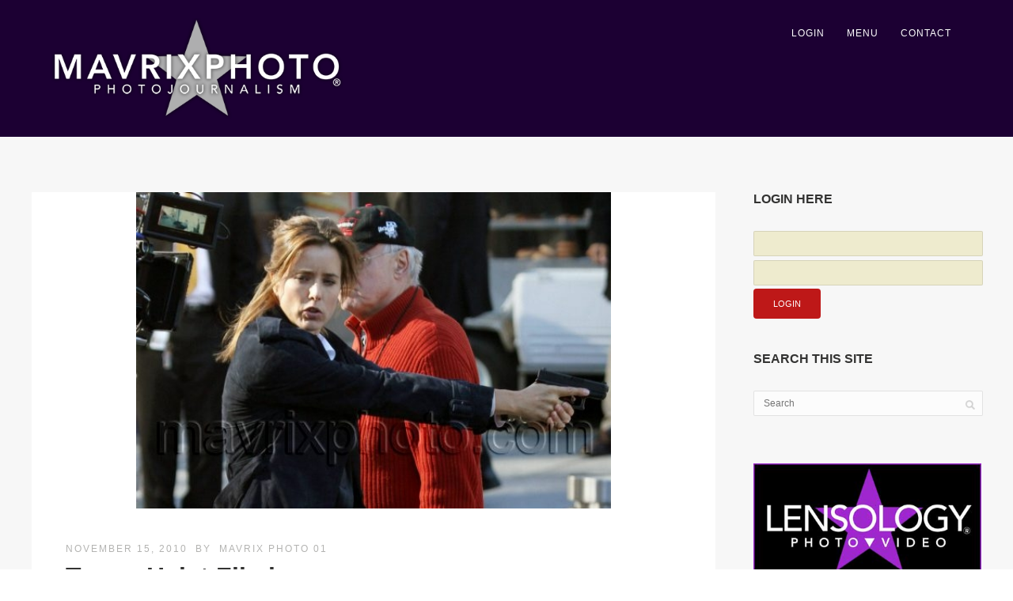

--- FILE ---
content_type: text/html; charset=UTF-8
request_url: https://mavrixphoto.com/https-www-mavrixonline-local-tower-heist-filming__trashed/
body_size: 38543
content:

<!DOCTYPE html>
<html lang="en-US">
<head>
<meta http-equiv="Content-Type" content="text/html; charset=UTF-8" />

<!-- facebook meta tag for image -->
<meta property="og:image" content="https://mavrixphoto.com/wp-content/uploads/2010/11/11_15_10_Tower-Heist-Tea-Leoni_171.jpg"/>
<!-- Google+ meta tag for image -->
<meta itemprop="image" content="https://mavrixphoto.com/wp-content/uploads/2010/11/11_15_10_Tower-Heist-Tea-Leoni_171.jpg">


<!-- Mobile Devices Viewport Resset-->
<meta name="viewport" content="width=device-width, initial-scale=1.0, maximum-scale=1">
<meta name="apple-mobile-web-app-capable" content="yes">
<!-- <meta name="viewport" content="initial-scale=1.0, user-scalable=1" /> -->
<!-- Keywords-->
<meta name="keywords" content="celebrity,bikini,famous,music,event,entertainment" />





<link rel="alternate" type="application/rss+xml" title="Mavrixphoto Photo-Journalism RSS" href="https://mavrixphoto.com/feed/" />
<link rel="pingback" href="https://mavrixphoto.com/xmlrpc.php" />
<link rel="shortcut icon" type="image/x-icon" href="https://mavrixphoto.com/wp-content/uploads/2022/01/favicon.png" />

<!--[if lt IE 9]>
<script src="https://mavrixphoto.com/wp-content/themes/thestory/js/html5shiv.js"></script>
<![endif]-->

<meta name='robots' content='index, follow, max-image-preview:large, max-snippet:-1, max-video-preview:-1' />
	<style>img:is([sizes="auto" i], [sizes^="auto," i]) { contain-intrinsic-size: 3000px 1500px }</style>
	<meta property="og:title" content="Tower Heist Filming"/>
<meta property="og:description" content="[nggallery id=2639]

Tea Leoni and Ben Stiller film scenes for their upcoming movie Tower Heist in New York.

This is supposedly an action comedy according to I"/>
<meta property="og:image:alt" content="11_15_10_Tower Heist Tea Leoni_171"/>
<meta property="og:image" content="https://mavrixphoto.com/wp-content/uploads/2010/11/11_15_10_Tower-Heist-Tea-Leoni_171.jpg"/>
<meta property="og:image:width" content="563" />
<meta property="og:image:height" content="621" />
<meta property="og:type" content="article"/>
<meta property="og:article:published_time" content="2010-11-15 00:00:00"/>
<meta property="og:article:modified_time" content="2020-06-01 22:23:15"/>
<meta property="og:article:tag" content="Ben Stiller|tea leoni"/>
<meta name="twitter:card" content="summary">
<meta name="twitter:title" content="Tower Heist Filming"/>
<meta name="twitter:description" content="[nggallery id=2639]

Tea Leoni and Ben Stiller film scenes for their upcoming movie Tower Heist in New York.

This is supposedly an action comedy according to I"/>
<meta name="twitter:image" content="https://mavrixphoto.com/wp-content/uploads/2010/11/11_15_10_Tower-Heist-Tea-Leoni_171.jpg"/>
<meta name="twitter:image:alt" content="11_15_10_Tower Heist Tea Leoni_171"/>
<meta name="author" content="Mavrix Photo 01"/>

	<!-- This site is optimized with the Yoast SEO plugin v26.7 - https://yoast.com/wordpress/plugins/seo/ -->
	<title>Tower Heist Filming - Mavrixphoto Photo-Journalism</title>
	<link rel="canonical" href="https://mavrixphoto.com/https-www-mavrixonline-local-tower-heist-filming__trashed/" />
	<meta property="og:url" content="https://mavrixphoto.com/https-www-mavrixonline-local-tower-heist-filming__trashed/" />
	<meta property="og:site_name" content="Mavrixphoto Photo-Journalism" />
	<meta property="article:publisher" content="https://www.facebook.com/mavrixphoto/" />
	<meta property="article:published_time" content="2010-11-15T05:00:00+00:00" />
	<meta property="article:modified_time" content="2020-06-02T02:23:15+00:00" />
	<meta property="og:image" content="https://mavrixphoto.com/wp-content/uploads/2010/11/11_15_10_Tower-Heist-Tea-Leoni_171.jpg" />
	<meta property="og:image:width" content="563" />
	<meta property="og:image:height" content="621" />
	<meta property="og:image:type" content="image/jpeg" />
	<meta name="author" content="Mavrix Photo 01" />
	<meta name="twitter:creator" content="@mavrixphoto" />
	<meta name="twitter:site" content="@mavrixphoto" />
	<meta name="twitter:label1" content="Written by" />
	<meta name="twitter:data1" content="Mavrix Photo 01" />
	<script type="application/ld+json" class="yoast-schema-graph">{"@context":"https://schema.org","@graph":[{"@type":"Article","@id":"https://mavrixphoto.com/https-www-mavrixonline-local-tower-heist-filming__trashed/#article","isPartOf":{"@id":"https://mavrixphoto.com/https-www-mavrixonline-local-tower-heist-filming__trashed/"},"author":{"name":"Mavrix Photo 01","@id":"https://mavrixphoto.com/#/schema/person/ccd9ef5cbfb61cc5afabb44376ed8c42"},"headline":"Tower Heist Filming","datePublished":"2010-11-15T05:00:00+00:00","dateModified":"2020-06-02T02:23:15+00:00","mainEntityOfPage":{"@id":"https://mavrixphoto.com/https-www-mavrixonline-local-tower-heist-filming__trashed/"},"wordCount":51,"commentCount":0,"publisher":{"@id":"https://mavrixphoto.com/#organization"},"image":{"@id":"https://mavrixphoto.com/https-www-mavrixonline-local-tower-heist-filming__trashed/#primaryimage"},"thumbnailUrl":"https://mavrixphoto.com/wp-content/uploads/2010/11/11_15_10_Tower-Heist-Tea-Leoni_171.jpg","keywords":["Ben Stiller|tea leoni"],"articleSection":["Celebrity"],"inLanguage":"en-US","potentialAction":[{"@type":"CommentAction","name":"Comment","target":["https://mavrixphoto.com/https-www-mavrixonline-local-tower-heist-filming__trashed/#respond"]}]},{"@type":"WebPage","@id":"https://mavrixphoto.com/https-www-mavrixonline-local-tower-heist-filming__trashed/","url":"https://mavrixphoto.com/https-www-mavrixonline-local-tower-heist-filming__trashed/","name":"Tower Heist Filming - Mavrixphoto Photo-Journalism","isPartOf":{"@id":"https://mavrixphoto.com/#website"},"primaryImageOfPage":{"@id":"https://mavrixphoto.com/https-www-mavrixonline-local-tower-heist-filming__trashed/#primaryimage"},"image":{"@id":"https://mavrixphoto.com/https-www-mavrixonline-local-tower-heist-filming__trashed/#primaryimage"},"thumbnailUrl":"https://mavrixphoto.com/wp-content/uploads/2010/11/11_15_10_Tower-Heist-Tea-Leoni_171.jpg","datePublished":"2010-11-15T05:00:00+00:00","dateModified":"2020-06-02T02:23:15+00:00","breadcrumb":{"@id":"https://mavrixphoto.com/https-www-mavrixonline-local-tower-heist-filming__trashed/#breadcrumb"},"inLanguage":"en-US","potentialAction":[{"@type":"ReadAction","target":["https://mavrixphoto.com/https-www-mavrixonline-local-tower-heist-filming__trashed/"]}]},{"@type":"ImageObject","inLanguage":"en-US","@id":"https://mavrixphoto.com/https-www-mavrixonline-local-tower-heist-filming__trashed/#primaryimage","url":"https://mavrixphoto.com/wp-content/uploads/2010/11/11_15_10_Tower-Heist-Tea-Leoni_171.jpg","contentUrl":"https://mavrixphoto.com/wp-content/uploads/2010/11/11_15_10_Tower-Heist-Tea-Leoni_171.jpg","width":563,"height":621,"caption":"11_15_10_Tower Heist Tea Leoni_171"},{"@type":"BreadcrumbList","@id":"https://mavrixphoto.com/https-www-mavrixonline-local-tower-heist-filming__trashed/#breadcrumb","itemListElement":[{"@type":"ListItem","position":1,"name":"Home","item":"https://mavrixphoto.com/"},{"@type":"ListItem","position":2,"name":"Tower Heist Filming"}]},{"@type":"WebSite","@id":"https://mavrixphoto.com/#website","url":"https://mavrixphoto.com/","name":"Mavrixphoto.com","description":"Photo-Journalism And Celebrity News.","publisher":{"@id":"https://mavrixphoto.com/#organization"},"potentialAction":[{"@type":"SearchAction","target":{"@type":"EntryPoint","urlTemplate":"https://mavrixphoto.com/?s={search_term_string}"},"query-input":{"@type":"PropertyValueSpecification","valueRequired":true,"valueName":"search_term_string"}}],"inLanguage":"en-US"},{"@type":"Organization","@id":"https://mavrixphoto.com/#organization","name":"Mavrix Photo Inc","url":"https://mavrixphoto.com/","logo":{"@type":"ImageObject","inLanguage":"en-US","@id":"https://mavrixphoto.com/#/schema/logo/image/","url":"https://mavrixphoto.com/wp-content/uploads/2020/09/logo_master_black.png","contentUrl":"https://mavrixphoto.com/wp-content/uploads/2020/09/logo_master_black.png","width":1000,"height":350,"caption":"Mavrix Photo Inc"},"image":{"@id":"https://mavrixphoto.com/#/schema/logo/image/"},"sameAs":["https://www.facebook.com/mavrixphoto/","https://x.com/mavrixphoto","https://www.instagram.com/mavrixphoto/","https://www.linkedin.com/company/mavrixphoto","https://www.youtube.com/user/Mavrixphoto/videos"]},{"@type":"Person","@id":"https://mavrixphoto.com/#/schema/person/ccd9ef5cbfb61cc5afabb44376ed8c42","name":"Mavrix Photo 01","image":{"@type":"ImageObject","inLanguage":"en-US","@id":"https://mavrixphoto.com/#/schema/person/image/","url":"https://secure.gravatar.com/avatar/d03a71c9c5565d4d447e39b634f15eee9e3779f6c448827cc744b07438070f6f?s=96&d=wavatar&r=r","contentUrl":"https://secure.gravatar.com/avatar/d03a71c9c5565d4d447e39b634f15eee9e3779f6c448827cc744b07438070f6f?s=96&d=wavatar&r=r","caption":"Mavrix Photo 01"},"url":"https://mavrixphoto.com/author/mavrix-photo-01/"}]}</script>
	<!-- / Yoast SEO plugin. -->


<link rel='dns-prefetch' href='//www.google.com' />
<link rel='dns-prefetch' href='//www.youtube.com' />
<link rel='dns-prefetch' href='//www.googletagmanager.com' />
<link rel='dns-prefetch' href='//fonts.googleapis.com' />
<script type="text/javascript">
/* <![CDATA[ */
window._wpemojiSettings = {"baseUrl":"https:\/\/s.w.org\/images\/core\/emoji\/16.0.1\/72x72\/","ext":".png","svgUrl":"https:\/\/s.w.org\/images\/core\/emoji\/16.0.1\/svg\/","svgExt":".svg","source":{"concatemoji":"https:\/\/mavrixphoto.com\/wp-includes\/js\/wp-emoji-release.min.js?ver=e3484f1925b52899a576619dd2f06516"}};
/*! This file is auto-generated */
!function(s,n){var o,i,e;function c(e){try{var t={supportTests:e,timestamp:(new Date).valueOf()};sessionStorage.setItem(o,JSON.stringify(t))}catch(e){}}function p(e,t,n){e.clearRect(0,0,e.canvas.width,e.canvas.height),e.fillText(t,0,0);var t=new Uint32Array(e.getImageData(0,0,e.canvas.width,e.canvas.height).data),a=(e.clearRect(0,0,e.canvas.width,e.canvas.height),e.fillText(n,0,0),new Uint32Array(e.getImageData(0,0,e.canvas.width,e.canvas.height).data));return t.every(function(e,t){return e===a[t]})}function u(e,t){e.clearRect(0,0,e.canvas.width,e.canvas.height),e.fillText(t,0,0);for(var n=e.getImageData(16,16,1,1),a=0;a<n.data.length;a++)if(0!==n.data[a])return!1;return!0}function f(e,t,n,a){switch(t){case"flag":return n(e,"\ud83c\udff3\ufe0f\u200d\u26a7\ufe0f","\ud83c\udff3\ufe0f\u200b\u26a7\ufe0f")?!1:!n(e,"\ud83c\udde8\ud83c\uddf6","\ud83c\udde8\u200b\ud83c\uddf6")&&!n(e,"\ud83c\udff4\udb40\udc67\udb40\udc62\udb40\udc65\udb40\udc6e\udb40\udc67\udb40\udc7f","\ud83c\udff4\u200b\udb40\udc67\u200b\udb40\udc62\u200b\udb40\udc65\u200b\udb40\udc6e\u200b\udb40\udc67\u200b\udb40\udc7f");case"emoji":return!a(e,"\ud83e\udedf")}return!1}function g(e,t,n,a){var r="undefined"!=typeof WorkerGlobalScope&&self instanceof WorkerGlobalScope?new OffscreenCanvas(300,150):s.createElement("canvas"),o=r.getContext("2d",{willReadFrequently:!0}),i=(o.textBaseline="top",o.font="600 32px Arial",{});return e.forEach(function(e){i[e]=t(o,e,n,a)}),i}function t(e){var t=s.createElement("script");t.src=e,t.defer=!0,s.head.appendChild(t)}"undefined"!=typeof Promise&&(o="wpEmojiSettingsSupports",i=["flag","emoji"],n.supports={everything:!0,everythingExceptFlag:!0},e=new Promise(function(e){s.addEventListener("DOMContentLoaded",e,{once:!0})}),new Promise(function(t){var n=function(){try{var e=JSON.parse(sessionStorage.getItem(o));if("object"==typeof e&&"number"==typeof e.timestamp&&(new Date).valueOf()<e.timestamp+604800&&"object"==typeof e.supportTests)return e.supportTests}catch(e){}return null}();if(!n){if("undefined"!=typeof Worker&&"undefined"!=typeof OffscreenCanvas&&"undefined"!=typeof URL&&URL.createObjectURL&&"undefined"!=typeof Blob)try{var e="postMessage("+g.toString()+"("+[JSON.stringify(i),f.toString(),p.toString(),u.toString()].join(",")+"));",a=new Blob([e],{type:"text/javascript"}),r=new Worker(URL.createObjectURL(a),{name:"wpTestEmojiSupports"});return void(r.onmessage=function(e){c(n=e.data),r.terminate(),t(n)})}catch(e){}c(n=g(i,f,p,u))}t(n)}).then(function(e){for(var t in e)n.supports[t]=e[t],n.supports.everything=n.supports.everything&&n.supports[t],"flag"!==t&&(n.supports.everythingExceptFlag=n.supports.everythingExceptFlag&&n.supports[t]);n.supports.everythingExceptFlag=n.supports.everythingExceptFlag&&!n.supports.flag,n.DOMReady=!1,n.readyCallback=function(){n.DOMReady=!0}}).then(function(){return e}).then(function(){var e;n.supports.everything||(n.readyCallback(),(e=n.source||{}).concatemoji?t(e.concatemoji):e.wpemoji&&e.twemoji&&(t(e.twemoji),t(e.wpemoji)))}))}((window,document),window._wpemojiSettings);
/* ]]> */
</script>
<style id='wp-emoji-styles-inline-css' type='text/css'>

	img.wp-smiley, img.emoji {
		display: inline !important;
		border: none !important;
		box-shadow: none !important;
		height: 1em !important;
		width: 1em !important;
		margin: 0 0.07em !important;
		vertical-align: -0.1em !important;
		background: none !important;
		padding: 0 !important;
	}
</style>
<link rel='stylesheet' id='wp-block-library-css' href='https://mavrixphoto.com/wp-includes/css/dist/block-library/style.min.css?ver=e3484f1925b52899a576619dd2f06516' type='text/css' media='all' />
<style id='classic-theme-styles-inline-css' type='text/css'>
/*! This file is auto-generated */
.wp-block-button__link{color:#fff;background-color:#32373c;border-radius:9999px;box-shadow:none;text-decoration:none;padding:calc(.667em + 2px) calc(1.333em + 2px);font-size:1.125em}.wp-block-file__button{background:#32373c;color:#fff;text-decoration:none}
</style>
<style id='global-styles-inline-css' type='text/css'>
:root{--wp--preset--aspect-ratio--square: 1;--wp--preset--aspect-ratio--4-3: 4/3;--wp--preset--aspect-ratio--3-4: 3/4;--wp--preset--aspect-ratio--3-2: 3/2;--wp--preset--aspect-ratio--2-3: 2/3;--wp--preset--aspect-ratio--16-9: 16/9;--wp--preset--aspect-ratio--9-16: 9/16;--wp--preset--color--black: #000000;--wp--preset--color--cyan-bluish-gray: #abb8c3;--wp--preset--color--white: #ffffff;--wp--preset--color--pale-pink: #f78da7;--wp--preset--color--vivid-red: #cf2e2e;--wp--preset--color--luminous-vivid-orange: #ff6900;--wp--preset--color--luminous-vivid-amber: #fcb900;--wp--preset--color--light-green-cyan: #7bdcb5;--wp--preset--color--vivid-green-cyan: #00d084;--wp--preset--color--pale-cyan-blue: #8ed1fc;--wp--preset--color--vivid-cyan-blue: #0693e3;--wp--preset--color--vivid-purple: #9b51e0;--wp--preset--gradient--vivid-cyan-blue-to-vivid-purple: linear-gradient(135deg,rgba(6,147,227,1) 0%,rgb(155,81,224) 100%);--wp--preset--gradient--light-green-cyan-to-vivid-green-cyan: linear-gradient(135deg,rgb(122,220,180) 0%,rgb(0,208,130) 100%);--wp--preset--gradient--luminous-vivid-amber-to-luminous-vivid-orange: linear-gradient(135deg,rgba(252,185,0,1) 0%,rgba(255,105,0,1) 100%);--wp--preset--gradient--luminous-vivid-orange-to-vivid-red: linear-gradient(135deg,rgba(255,105,0,1) 0%,rgb(207,46,46) 100%);--wp--preset--gradient--very-light-gray-to-cyan-bluish-gray: linear-gradient(135deg,rgb(238,238,238) 0%,rgb(169,184,195) 100%);--wp--preset--gradient--cool-to-warm-spectrum: linear-gradient(135deg,rgb(74,234,220) 0%,rgb(151,120,209) 20%,rgb(207,42,186) 40%,rgb(238,44,130) 60%,rgb(251,105,98) 80%,rgb(254,248,76) 100%);--wp--preset--gradient--blush-light-purple: linear-gradient(135deg,rgb(255,206,236) 0%,rgb(152,150,240) 100%);--wp--preset--gradient--blush-bordeaux: linear-gradient(135deg,rgb(254,205,165) 0%,rgb(254,45,45) 50%,rgb(107,0,62) 100%);--wp--preset--gradient--luminous-dusk: linear-gradient(135deg,rgb(255,203,112) 0%,rgb(199,81,192) 50%,rgb(65,88,208) 100%);--wp--preset--gradient--pale-ocean: linear-gradient(135deg,rgb(255,245,203) 0%,rgb(182,227,212) 50%,rgb(51,167,181) 100%);--wp--preset--gradient--electric-grass: linear-gradient(135deg,rgb(202,248,128) 0%,rgb(113,206,126) 100%);--wp--preset--gradient--midnight: linear-gradient(135deg,rgb(2,3,129) 0%,rgb(40,116,252) 100%);--wp--preset--font-size--small: 13px;--wp--preset--font-size--medium: 20px;--wp--preset--font-size--large: 36px;--wp--preset--font-size--x-large: 42px;--wp--preset--spacing--20: 0.44rem;--wp--preset--spacing--30: 0.67rem;--wp--preset--spacing--40: 1rem;--wp--preset--spacing--50: 1.5rem;--wp--preset--spacing--60: 2.25rem;--wp--preset--spacing--70: 3.38rem;--wp--preset--spacing--80: 5.06rem;--wp--preset--shadow--natural: 6px 6px 9px rgba(0, 0, 0, 0.2);--wp--preset--shadow--deep: 12px 12px 50px rgba(0, 0, 0, 0.4);--wp--preset--shadow--sharp: 6px 6px 0px rgba(0, 0, 0, 0.2);--wp--preset--shadow--outlined: 6px 6px 0px -3px rgba(255, 255, 255, 1), 6px 6px rgba(0, 0, 0, 1);--wp--preset--shadow--crisp: 6px 6px 0px rgba(0, 0, 0, 1);}:where(.is-layout-flex){gap: 0.5em;}:where(.is-layout-grid){gap: 0.5em;}body .is-layout-flex{display: flex;}.is-layout-flex{flex-wrap: wrap;align-items: center;}.is-layout-flex > :is(*, div){margin: 0;}body .is-layout-grid{display: grid;}.is-layout-grid > :is(*, div){margin: 0;}:where(.wp-block-columns.is-layout-flex){gap: 2em;}:where(.wp-block-columns.is-layout-grid){gap: 2em;}:where(.wp-block-post-template.is-layout-flex){gap: 1.25em;}:where(.wp-block-post-template.is-layout-grid){gap: 1.25em;}.has-black-color{color: var(--wp--preset--color--black) !important;}.has-cyan-bluish-gray-color{color: var(--wp--preset--color--cyan-bluish-gray) !important;}.has-white-color{color: var(--wp--preset--color--white) !important;}.has-pale-pink-color{color: var(--wp--preset--color--pale-pink) !important;}.has-vivid-red-color{color: var(--wp--preset--color--vivid-red) !important;}.has-luminous-vivid-orange-color{color: var(--wp--preset--color--luminous-vivid-orange) !important;}.has-luminous-vivid-amber-color{color: var(--wp--preset--color--luminous-vivid-amber) !important;}.has-light-green-cyan-color{color: var(--wp--preset--color--light-green-cyan) !important;}.has-vivid-green-cyan-color{color: var(--wp--preset--color--vivid-green-cyan) !important;}.has-pale-cyan-blue-color{color: var(--wp--preset--color--pale-cyan-blue) !important;}.has-vivid-cyan-blue-color{color: var(--wp--preset--color--vivid-cyan-blue) !important;}.has-vivid-purple-color{color: var(--wp--preset--color--vivid-purple) !important;}.has-black-background-color{background-color: var(--wp--preset--color--black) !important;}.has-cyan-bluish-gray-background-color{background-color: var(--wp--preset--color--cyan-bluish-gray) !important;}.has-white-background-color{background-color: var(--wp--preset--color--white) !important;}.has-pale-pink-background-color{background-color: var(--wp--preset--color--pale-pink) !important;}.has-vivid-red-background-color{background-color: var(--wp--preset--color--vivid-red) !important;}.has-luminous-vivid-orange-background-color{background-color: var(--wp--preset--color--luminous-vivid-orange) !important;}.has-luminous-vivid-amber-background-color{background-color: var(--wp--preset--color--luminous-vivid-amber) !important;}.has-light-green-cyan-background-color{background-color: var(--wp--preset--color--light-green-cyan) !important;}.has-vivid-green-cyan-background-color{background-color: var(--wp--preset--color--vivid-green-cyan) !important;}.has-pale-cyan-blue-background-color{background-color: var(--wp--preset--color--pale-cyan-blue) !important;}.has-vivid-cyan-blue-background-color{background-color: var(--wp--preset--color--vivid-cyan-blue) !important;}.has-vivid-purple-background-color{background-color: var(--wp--preset--color--vivid-purple) !important;}.has-black-border-color{border-color: var(--wp--preset--color--black) !important;}.has-cyan-bluish-gray-border-color{border-color: var(--wp--preset--color--cyan-bluish-gray) !important;}.has-white-border-color{border-color: var(--wp--preset--color--white) !important;}.has-pale-pink-border-color{border-color: var(--wp--preset--color--pale-pink) !important;}.has-vivid-red-border-color{border-color: var(--wp--preset--color--vivid-red) !important;}.has-luminous-vivid-orange-border-color{border-color: var(--wp--preset--color--luminous-vivid-orange) !important;}.has-luminous-vivid-amber-border-color{border-color: var(--wp--preset--color--luminous-vivid-amber) !important;}.has-light-green-cyan-border-color{border-color: var(--wp--preset--color--light-green-cyan) !important;}.has-vivid-green-cyan-border-color{border-color: var(--wp--preset--color--vivid-green-cyan) !important;}.has-pale-cyan-blue-border-color{border-color: var(--wp--preset--color--pale-cyan-blue) !important;}.has-vivid-cyan-blue-border-color{border-color: var(--wp--preset--color--vivid-cyan-blue) !important;}.has-vivid-purple-border-color{border-color: var(--wp--preset--color--vivid-purple) !important;}.has-vivid-cyan-blue-to-vivid-purple-gradient-background{background: var(--wp--preset--gradient--vivid-cyan-blue-to-vivid-purple) !important;}.has-light-green-cyan-to-vivid-green-cyan-gradient-background{background: var(--wp--preset--gradient--light-green-cyan-to-vivid-green-cyan) !important;}.has-luminous-vivid-amber-to-luminous-vivid-orange-gradient-background{background: var(--wp--preset--gradient--luminous-vivid-amber-to-luminous-vivid-orange) !important;}.has-luminous-vivid-orange-to-vivid-red-gradient-background{background: var(--wp--preset--gradient--luminous-vivid-orange-to-vivid-red) !important;}.has-very-light-gray-to-cyan-bluish-gray-gradient-background{background: var(--wp--preset--gradient--very-light-gray-to-cyan-bluish-gray) !important;}.has-cool-to-warm-spectrum-gradient-background{background: var(--wp--preset--gradient--cool-to-warm-spectrum) !important;}.has-blush-light-purple-gradient-background{background: var(--wp--preset--gradient--blush-light-purple) !important;}.has-blush-bordeaux-gradient-background{background: var(--wp--preset--gradient--blush-bordeaux) !important;}.has-luminous-dusk-gradient-background{background: var(--wp--preset--gradient--luminous-dusk) !important;}.has-pale-ocean-gradient-background{background: var(--wp--preset--gradient--pale-ocean) !important;}.has-electric-grass-gradient-background{background: var(--wp--preset--gradient--electric-grass) !important;}.has-midnight-gradient-background{background: var(--wp--preset--gradient--midnight) !important;}.has-small-font-size{font-size: var(--wp--preset--font-size--small) !important;}.has-medium-font-size{font-size: var(--wp--preset--font-size--medium) !important;}.has-large-font-size{font-size: var(--wp--preset--font-size--large) !important;}.has-x-large-font-size{font-size: var(--wp--preset--font-size--x-large) !important;}
:where(.wp-block-post-template.is-layout-flex){gap: 1.25em;}:where(.wp-block-post-template.is-layout-grid){gap: 1.25em;}
:where(.wp-block-columns.is-layout-flex){gap: 2em;}:where(.wp-block-columns.is-layout-grid){gap: 2em;}
:root :where(.wp-block-pullquote){font-size: 1.5em;line-height: 1.6;}
</style>
<link rel='stylesheet' id='collapscore-css-css' href='https://mavrixphoto.com/wp-content/plugins/jquery-collapse-o-matic/css/core_style.css?ver=1.0' type='text/css' media='all' />
<link rel='stylesheet' id='collapseomatic-css-css' href='https://mavrixphoto.com/wp-content/plugins/jquery-collapse-o-matic/css/light_style.css?ver=1.6' type='text/css' media='all' />
<link rel='stylesheet' id='ngg_trigger_buttons-css' href='https://mavrixphoto.com/wp-content/plugins/nextgen-gallery/static/GalleryDisplay/trigger_buttons.css?ver=4.0.3' type='text/css' media='all' />
<link rel='stylesheet' id='simplelightbox-0-css' href='https://mavrixphoto.com/wp-content/plugins/nextgen-gallery/static/Lightbox/simplelightbox/simple-lightbox.css?ver=4.0.3' type='text/css' media='all' />
<link rel='stylesheet' id='fontawesome_v4_shim_style-css' href='https://mavrixphoto.com/wp-content/plugins/nextgen-gallery/static/FontAwesome/css/v4-shims.min.css?ver=e3484f1925b52899a576619dd2f06516' type='text/css' media='all' />
<link rel='stylesheet' id='fontawesome-css' href='https://mavrixphoto.com/wp-content/plugins/nextgen-gallery/static/FontAwesome/css/all.min.css?ver=e3484f1925b52899a576619dd2f06516' type='text/css' media='all' />
<link rel='stylesheet' id='nextgen_pagination_style-css' href='https://mavrixphoto.com/wp-content/plugins/nextgen-gallery/static/GalleryDisplay/pagination_style.css?ver=4.0.3' type='text/css' media='all' />
<link rel='stylesheet' id='nextgen_basic_thumbnails_style-css' href='https://mavrixphoto.com/wp-content/plugins/nextgen-gallery/static/Thumbnails/nextgen_basic_thumbnails.css?ver=4.0.3' type='text/css' media='all' />
<link rel='stylesheet' id='wp-components-css' href='https://mavrixphoto.com/wp-includes/css/dist/components/style.min.css?ver=e3484f1925b52899a576619dd2f06516' type='text/css' media='all' />
<link rel='stylesheet' id='godaddy-styles-css' href='https://mavrixphoto.com/wp-content/mu-plugins/vendor/wpex/godaddy-launch/includes/Dependencies/GoDaddy/Styles/build/latest.css?ver=2.0.2' type='text/css' media='all' />
<link rel='stylesheet' id='pexeto-font-0-css' href='http://fonts.googleapis.com/css?family=Open+Sans%3A400%2C300%2C400italic%2C700&#038;ver=e3484f1925b52899a576619dd2f06516' type='text/css' media='all' />
<link rel='stylesheet' id='pexeto-font-1-css' href='http://fonts.googleapis.com/css?family=Montserrat%3A400%2C700&#038;ver=e3484f1925b52899a576619dd2f06516' type='text/css' media='all' />
<link rel='stylesheet' id='pexeto-pretty-photo-css' href='https://mavrixphoto.com/wp-content/themes/thestory/css/prettyPhoto.css?ver=1727588161' type='text/css' media='all' />
<link rel='stylesheet' id='pexeto-stylesheet-css' href='https://mavrixphoto.com/wp-content/themes/thestory-child/style.css?ver=1727588161' type='text/css' media='all' />
<style id='pexeto-stylesheet-inline-css' type='text/css'>
button, .button , input[type="submit"], input[type="button"], 
								#submit, .left-arrow:hover,.right-arrow:hover, .ps-left-arrow:hover, 
								.ps-right-arrow:hover, .cs-arrows:hover,.nivo-nextNav:hover, .nivo-prevNav:hover,
								.scroll-to-top:hover, .services-icon .img-container, .services-thumbnail h3:after,
								.pg-pagination a.current, .pg-pagination a:hover, #content-container .wp-pagenavi span.current, 
								#content-container .wp-pagenavi a:hover, #blog-pagination a:hover,
								.pg-item h2:after, .pc-item h2:after, .ps-icon, .ps-left-arrow:hover, .ps-right-arrow:hover,
								.pc-next:hover, .pc-prev:hover, .pc-wrapper .icon-circle, .pg-item .icon-circle, .qg-img .icon-circle,
								.ts-arrow:hover, .section-light .section-title:before, .section-light2 .section-title:after,
								.section-light-bg .section-title:after, .section-dark .section-title:after,
								.woocommerce .widget_price_filter .ui-slider .ui-slider-range,
								.woocommerce-page .widget_price_filter .ui-slider .ui-slider-range, 
								.controlArrow.prev:hover,.controlArrow.next:hover, .pex-woo-cart-num,
								.woocommerce span.onsale, .woocommerce-page span.onsale.woocommerce nav.woocommerce-pagination ul li span.current, .woocommerce-page nav.woocommerce-pagination ul li span.current,
								.woocommerce #content nav.woocommerce-pagination ul li span.current, .woocommerce-page #content nav.woocommerce-pagination ul li span.current,
								.woocommerce #content nav.woocommerce-pagination ul li span.current, .woocommerce-page #content nav.woocommerce-pagination ul li span.current,
								.woocommerce nav.woocommerce-pagination ul li a:hover, .woocommerce-page nav.woocommerce-pagination ul li a:hover,
								.woocommerce #content nav.woocommerce-pagination ul li a:hover, .woocommerce-page #content nav.woocommerce-pagination ul li a:hover,
								.woocommerce nav.woocommerce-pagination ul li a:focus, .woocommerce-page nav.woocommerce-pagination ul li a:focus,
								.woocommerce #content nav.woocommerce-pagination ul li a:focus, .woocommerce-page #content nav.woocommerce-pagination ul li a:focus,
								.pt-highlight .pt-title{background-color:#aa71e2;}a, a:hover, .post-info a:hover, .read-more, .footer-widgets a:hover, .comment-info .reply,
								.comment-info .reply a, .comment-info, .post-title a:hover, .post-tags a, .format-aside aside a:hover,
								.testimonials-details a, .lp-title a:hover, .woocommerce .star-rating, .woocommerce-page .star-rating,
								.woocommerce .star-rating:before, .woocommerce-page .star-rating:before, .tabs .current a,
								#wp-calendar tbody td a, .widget_nav_menu li.current-menu-item > a, .archive-page a:hover, .woocommerce-MyAccount-navigation li.is-active a{color:#aa71e2;}.accordion-title.current, .read-more, .bypostauthor, .sticky,
								.pg-cat-filter a.current{border-color:#aa71e2;}.pg-element-loading .icon-circle:after{border-top-color:#aa71e2;}.header-wrapper, .pg-navigation, .mobile.page-template-template-fullscreen-slider-php #header, .mobile.page-template-template-fullscreen-slider-php .header-wrapper{background-color:#1c0033;}.dark-header #header{background-color:rgba(28,0,51,0.7);}.fixed-header-scroll #header{background-color:rgba(28,0,51,0.95);}.nav-menu li.mega-menu-item > ul, .nav-menu ul ul li{background-color:#1c0033;}.mob-nav-menu{background-color:rgba(28,0,51,0.96);}#footer, #footer input[type=text], #footer input[type=password], 
								#footer textarea, #footer input[type=search]{background-color:#1c0033;}#logo-container img{width:370px; }.content-slider{padding-top:125px; padding-bottom:90px;}@media screen and (max-width: 1000px){.content-slider{padding-top:104px; padding-bottom:75px;}}.page-masonry .post {
    min-height: 620px !important;
}
.home.page-template .blog-post-img.img-loading {
   // max-height: 250px;
   // overflow: hidden;
}
</style>
<!--[if lte IE 8]>
<link rel='stylesheet' id='pexeto-ie8-css' href='https://mavrixphoto.com/wp-content/themes/thestory/css/style_ie8.css?ver=1727588161' type='text/css' media='all' />
<![endif]-->
<link rel='stylesheet' id='wp-pagenavi-css' href='https://mavrixphoto.com/wp-content/plugins/wp-pagenavi/pagenavi-css.css?ver=2.70' type='text/css' media='all' />
<link rel='stylesheet' id='heateor_sss_frontend_css-css' href='https://mavrixphoto.com/wp-content/plugins/sassy-social-share/public/css/sassy-social-share-public.css?ver=3.3.79' type='text/css' media='all' />
<style id='heateor_sss_frontend_css-inline-css' type='text/css'>
.heateor_sss_button_instagram span.heateor_sss_svg,a.heateor_sss_instagram span.heateor_sss_svg{background:radial-gradient(circle at 30% 107%,#fdf497 0,#fdf497 5%,#fd5949 45%,#d6249f 60%,#285aeb 90%)}.heateor_sss_horizontal_sharing .heateor_sss_svg,.heateor_sss_standard_follow_icons_container .heateor_sss_svg{color:#fff;border-width:0px;border-style:solid;border-color:transparent}.heateor_sss_horizontal_sharing .heateorSssTCBackground{color:#666}.heateor_sss_horizontal_sharing span.heateor_sss_svg:hover,.heateor_sss_standard_follow_icons_container span.heateor_sss_svg:hover{border-color:transparent;}.heateor_sss_vertical_sharing span.heateor_sss_svg,.heateor_sss_floating_follow_icons_container span.heateor_sss_svg{color:#fff;border-width:0px;border-style:solid;border-color:transparent;}.heateor_sss_vertical_sharing .heateorSssTCBackground{color:#666;}.heateor_sss_vertical_sharing span.heateor_sss_svg:hover,.heateor_sss_floating_follow_icons_container span.heateor_sss_svg:hover{border-color:transparent;}@media screen and (max-width:783px) {.heateor_sss_vertical_sharing{display:none!important}}
</style>
<link rel='stylesheet' id='ecae-frontend-css' href='https://mavrixphoto.com/wp-content/plugins/easy-custom-auto-excerpt/assets/style-frontend.css?ver=2.5.0' type='text/css' media='all' />
<style id='ecae-frontend-inline-css' type='text/css'>
.ecae-button {
			display: inline-block !important;
		}
</style>
<link rel='stylesheet' id='ecae-buttonskin-none-css' href='https://mavrixphoto.com/wp-content/plugins/easy-custom-auto-excerpt/buttons/ecae-buttonskin-none.css?ver=2.5.0' type='text/css' media='all' />
<script type="text/javascript" src="https://mavrixphoto.com/wp-includes/js/jquery/jquery.min.js?ver=3.7.1" id="jquery-core-js"></script>
<script type="text/javascript" src="https://mavrixphoto.com/wp-includes/js/jquery/jquery-migrate.min.js?ver=3.4.1" id="jquery-migrate-js"></script>
<script type="text/javascript" id="collapseomatic-js-js-before">
/* <![CDATA[ */
const com_options = {"colomatduration":"fast","colomatslideEffect":"slideFade","colomatpauseInit":"","colomattouchstart":""}
/* ]]> */
</script>
<script type="text/javascript" src="https://mavrixphoto.com/wp-content/plugins/jquery-collapse-o-matic/js/collapse.js?ver=1.7.2" id="collapseomatic-js-js"></script>
<script type="text/javascript" id="photocrati_ajax-js-extra">
/* <![CDATA[ */
var photocrati_ajax = {"url":"https:\/\/mavrixphoto.com\/index.php?photocrati_ajax=1","rest_url":"https:\/\/mavrixphoto.com\/wp-json\/","wp_home_url":"https:\/\/mavrixphoto.com","wp_site_url":"https:\/\/mavrixphoto.com","wp_root_url":"https:\/\/mavrixphoto.com","wp_plugins_url":"https:\/\/mavrixphoto.com\/wp-content\/plugins","wp_content_url":"https:\/\/mavrixphoto.com\/wp-content","wp_includes_url":"https:\/\/mavrixphoto.com\/wp-includes\/","ngg_param_slug":"nggallery","rest_nonce":"d5d6111fa5"};
/* ]]> */
</script>
<script type="text/javascript" src="https://mavrixphoto.com/wp-content/plugins/nextgen-gallery/static/Legacy/ajax.min.js?ver=4.0.3" id="photocrati_ajax-js"></script>
<script type="text/javascript" src="https://mavrixphoto.com/wp-content/plugins/nextgen-gallery/static/FontAwesome/js/v4-shims.min.js?ver=5.3.1" id="fontawesome_v4_shim-js"></script>
<script type="text/javascript" defer crossorigin="anonymous" data-auto-replace-svg="false" data-keep-original-source="false" data-search-pseudo-elements src="https://mavrixphoto.com/wp-content/plugins/nextgen-gallery/static/FontAwesome/js/all.min.js?ver=5.3.1" id="fontawesome-js"></script>
<script type="text/javascript" src="https://mavrixphoto.com/wp-content/plugins/nextgen-gallery/static/Thumbnails/nextgen_basic_thumbnails.js?ver=4.0.3" id="nextgen_basic_thumbnails_script-js"></script>
<script type="text/javascript" src="https://mavrixphoto.com/wp-content/plugins/nextgen-gallery/static/Thumbnails/ajax_pagination.js?ver=4.0.3" id="nextgen-basic-thumbnails-ajax-pagination-js"></script>

<!-- Google tag (gtag.js) snippet added by Site Kit -->
<!-- Google Analytics snippet added by Site Kit -->
<script type="text/javascript" src="https://www.googletagmanager.com/gtag/js?id=G-829061NV2F" id="google_gtagjs-js" async></script>
<script type="text/javascript" id="google_gtagjs-js-after">
/* <![CDATA[ */
window.dataLayer = window.dataLayer || [];function gtag(){dataLayer.push(arguments);}
gtag("set","linker",{"domains":["mavrixphoto.com"]});
gtag("js", new Date());
gtag("set", "developer_id.dZTNiMT", true);
gtag("config", "G-829061NV2F");
/* ]]> */
</script>
<link rel="https://api.w.org/" href="https://mavrixphoto.com/wp-json/" /><link rel="alternate" title="JSON" type="application/json" href="https://mavrixphoto.com/wp-json/wp/v2/posts/64124" /><link rel="EditURI" type="application/rsd+xml" title="RSD" href="https://mavrixphoto.com/xmlrpc.php?rsd" />

<link rel='shortlink' href='https://mavrixphoto.com/?p=64124' />
<link rel="alternate" title="oEmbed (JSON)" type="application/json+oembed" href="https://mavrixphoto.com/wp-json/oembed/1.0/embed?url=https%3A%2F%2Fmavrixphoto.com%2Fhttps-www-mavrixonline-local-tower-heist-filming__trashed%2F" />
<link rel="alternate" title="oEmbed (XML)" type="text/xml+oembed" href="https://mavrixphoto.com/wp-json/oembed/1.0/embed?url=https%3A%2F%2Fmavrixphoto.com%2Fhttps-www-mavrixonline-local-tower-heist-filming__trashed%2F&#038;format=xml" />
<meta name="generator" content="Site Kit by Google 1.170.0" />
<!-- Lara's Google Analytics - https://www.xtraorbit.com/wordpress-google-analytics-dashboard-widget/ -->
<script async src="https://www.googletagmanager.com/gtag/js?id=G-829061NV2F"></script>
<script>
  window.dataLayer = window.dataLayer || [];
  function gtag(){dataLayer.push(arguments);}
  gtag('js', new Date());
  gtag('config', 'G-829061NV2F');
</script>

		<style type="text/css" id="wp-custom-css">
			input[type="text"]:focus, input[type="email"]:focus, input[type="url"]:focus, input[type="password"]:focus, 
input[type="search"]:focus, textarea:focus {
    color: #aa71e2;
}
input[type="text"]:focus, input[type="email"]:focus, input[type="url"]:focus, input[type="password"]:focus, input[type="search"]:focus, textarea:focus {
    border-color: #aa71e2;
}		</style>
		
</head>
<body class="wp-singular post-template-default single single-post postid-64124 single-format-standard wp-theme-thestory wp-child-theme-thestory-child fixed-header no-slider no-title icons-style-light parallax-header">
<div id="main-container" >
	<div  class="page-wrapper" >
		<!--HEADER -->
				<div class="header-wrapper" >

				<header id="header">
			<div class="section-boxed section-header">
						<div id="logo-container">
								<a href="https://mavrixphoto.com/"><img src="https://mavrixphoto.com/wp-content/uploads/2023/09/logo_site_header_04.png" alt="Mavrixphoto Photo-Journalism" /></a>
			</div>	

			
			<div class="mobile-nav">
				<span class="mob-nav-btn">Menu</span>
			</div>
	 		<nav class="navigation-container">
				<div id="menu" class="nav-menu">
				<ul id="menu-main-menu" class="menu-ul"><li id="menu-item-58596" class="menu-item menu-item-type-post_type menu-item-object-page menu-item-58596"><a href="https://mavrixphoto.com/register-photo-journalism-news-and-celebrity-photo-agency/">LOGIN</a></li>
<li id="menu-item-60451" class="menu-item menu-item-type-custom menu-item-object-custom menu-item-has-children menu-item-60451"><a>MENU</a>
<ul class="sub-menu">
	<li id="menu-item-48111" class="menu-item menu-item-type-post_type menu-item-object-page menu-item-48111"><a href="https://mavrixphoto.com/about-photo-journalism-news-and-celebrity-photo-agency/">ABOUT</a></li>
	<li id="menu-item-78395" class="menu-item menu-item-type-custom menu-item-object-custom menu-item-78395"><a href="https://www.lensology.net">CORPORATE PHOTO</a></li>
</ul>
</li>
<li id="menu-item-23992" class="menu-item menu-item-type-post_type menu-item-object-page menu-item-23992"><a href="https://mavrixphoto.com/contact-news-and-celebrity-photo-agency/">CONTACT</a></li>
</ul>				</div>
				
				<div class="header-buttons">
								</div>
			</nav>

				
			<div class="clear"></div>       
			<div id="navigation-line"></div>
		</div>
		</header><!-- end #header -->

</div>
<div id="content-container" class="content-boxed layout-right">
<div id="content" class="content">
<article id="post-64124" class="blog-single-post theme-post-entry post-64124 post type-post status-publish format-standard has-post-thumbnail hentry category-celebrity tag-ben-stillertea-leoni">

    
                        <div class="blog-post-img img-loading" style="min-width:864px; min-height:600px;">
                    
                        <img src="https://mavrixphoto.com/wp-content/uploads/2010/11/new_s11_15_10_Tower-Heist-Tea-Leoni_171.jpg" alt="11_15_10_Tower Heist Tea Leoni_171"/>
                                        </div>
                    <div class="post-content">

        
            <div class="post-info top">
                <span class="post-type-icon-wrap"><span class="post-type-icon"></span></span>
                                    <span class="post-date">
				<time class="entry-date published" datetime="2010-11-15T00:00:00-05:00">November 15, 2010</time><time class="updated" datetime="2020-06-01T22:23:15-04:00">June 1, 2020</time>
			</span>
                                    <span class="no-caps post-autor vcard author">
				&nbsp;by				<a class="url fn n" href="https://mavrixphoto.com/author/mavrix-photo-01/">
					Mavrix Photo 01				</a>
			</span>

                            </div>
                    <div class="post-title-wrapper">
            
            <h1 class="post-title entry-title">
            Tower Heist Filming            </h1>

            </div>
                <div class="clear"></div>




        <div class="post-content-content">

            <div class="entry-content"><div class='heateorSssClear'></div><div  class='heateor_sss_sharing_container heateor_sss_horizontal_sharing' data-heateor-sss-href='https://mavrixphoto.com/https-www-mavrixonline-local-tower-heist-filming__trashed/'><div class='heateor_sss_sharing_title' style="font-weight:bold" ></div><div class="heateor_sss_sharing_ul"><a aria-label="Facebook" class="heateor_sss_facebook" href="https://www.facebook.com/sharer/sharer.php?u=https%3A%2F%2Fmavrixphoto.com%2Fhttps-www-mavrixonline-local-tower-heist-filming__trashed%2F" title="Facebook" rel="nofollow noopener" target="_blank" style="font-size:32px!important;box-shadow:none;display:inline-block;vertical-align:middle"><span class="heateor_sss_svg" style="background-color:#0765FE;width:35px;height:35px;border-radius:999px;display:inline-block;opacity:1;float:left;font-size:32px;box-shadow:none;display:inline-block;font-size:16px;padding:0 4px;vertical-align:middle;background-repeat:repeat;overflow:hidden;padding:0;cursor:pointer;box-sizing:content-box"><svg style="display:block;border-radius:999px;" focusable="false" aria-hidden="true" xmlns="http://www.w3.org/2000/svg" width="100%" height="100%" viewBox="0 0 32 32"><path fill="#fff" d="M28 16c0-6.627-5.373-12-12-12S4 9.373 4 16c0 5.628 3.875 10.35 9.101 11.647v-7.98h-2.474V16H13.1v-1.58c0-4.085 1.849-5.978 5.859-5.978.76 0 2.072.15 2.608.298v3.325c-.283-.03-.775-.045-1.386-.045-1.967 0-2.728.745-2.728 2.683V16h3.92l-.673 3.667h-3.247v8.245C23.395 27.195 28 22.135 28 16Z"></path></svg></span></a><a aria-label="Twitter" class="heateor_sss_button_twitter" href="https://twitter.com/intent/tweet?text=Tower%20Heist%20Filming&url=https%3A%2F%2Fmavrixphoto.com%2Fhttps-www-mavrixonline-local-tower-heist-filming__trashed%2F" title="Twitter" rel="nofollow noopener" target="_blank" style="font-size:32px!important;box-shadow:none;display:inline-block;vertical-align:middle"><span class="heateor_sss_svg heateor_sss_s__default heateor_sss_s_twitter" style="background-color:#55acee;width:35px;height:35px;border-radius:999px;display:inline-block;opacity:1;float:left;font-size:32px;box-shadow:none;display:inline-block;font-size:16px;padding:0 4px;vertical-align:middle;background-repeat:repeat;overflow:hidden;padding:0;cursor:pointer;box-sizing:content-box"><svg style="display:block;border-radius:999px;" focusable="false" aria-hidden="true" xmlns="http://www.w3.org/2000/svg" width="100%" height="100%" viewBox="-4 -4 39 39"><path d="M28 8.557a9.913 9.913 0 0 1-2.828.775 4.93 4.93 0 0 0 2.166-2.725 9.738 9.738 0 0 1-3.13 1.194 4.92 4.92 0 0 0-3.593-1.55 4.924 4.924 0 0 0-4.794 6.049c-4.09-.21-7.72-2.17-10.15-5.15a4.942 4.942 0 0 0-.665 2.477c0 1.71.87 3.214 2.19 4.1a4.968 4.968 0 0 1-2.23-.616v.06c0 2.39 1.7 4.38 3.952 4.83-.414.115-.85.174-1.297.174-.318 0-.626-.03-.928-.086a4.935 4.935 0 0 0 4.6 3.42 9.893 9.893 0 0 1-6.114 2.107c-.398 0-.79-.023-1.175-.068a13.953 13.953 0 0 0 7.55 2.213c9.056 0 14.01-7.507 14.01-14.013 0-.213-.005-.426-.015-.637.96-.695 1.795-1.56 2.455-2.55z" fill="#fff"></path></svg></span></a><a aria-label="Linkedin" class="heateor_sss_button_linkedin" href="https://www.linkedin.com/sharing/share-offsite/?url=https%3A%2F%2Fmavrixphoto.com%2Fhttps-www-mavrixonline-local-tower-heist-filming__trashed%2F" title="Linkedin" rel="nofollow noopener" target="_blank" style="font-size:32px!important;box-shadow:none;display:inline-block;vertical-align:middle"><span class="heateor_sss_svg heateor_sss_s__default heateor_sss_s_linkedin" style="background-color:#0077b5;width:35px;height:35px;border-radius:999px;display:inline-block;opacity:1;float:left;font-size:32px;box-shadow:none;display:inline-block;font-size:16px;padding:0 4px;vertical-align:middle;background-repeat:repeat;overflow:hidden;padding:0;cursor:pointer;box-sizing:content-box"><svg style="display:block;border-radius:999px;" focusable="false" aria-hidden="true" xmlns="http://www.w3.org/2000/svg" width="100%" height="100%" viewBox="0 0 32 32"><path d="M6.227 12.61h4.19v13.48h-4.19V12.61zm2.095-6.7a2.43 2.43 0 0 1 0 4.86c-1.344 0-2.428-1.09-2.428-2.43s1.084-2.43 2.428-2.43m4.72 6.7h4.02v1.84h.058c.56-1.058 1.927-2.176 3.965-2.176 4.238 0 5.02 2.792 5.02 6.42v7.395h-4.183v-6.56c0-1.564-.03-3.574-2.178-3.574-2.18 0-2.514 1.7-2.514 3.46v6.668h-4.187V12.61z" fill="#fff"></path></svg></span></a><a aria-label="Pinterest" class="heateor_sss_button_pinterest" href="https://mavrixphoto.com/https-www-mavrixonline-local-tower-heist-filming__trashed/" onclick="event.preventDefault();javascript:void( (function() {var e=document.createElement('script' );e.setAttribute('type','text/javascript' );e.setAttribute('charset','UTF-8' );e.setAttribute('src','//assets.pinterest.com/js/pinmarklet.js?r='+Math.random()*99999999);document.body.appendChild(e)})());" title="Pinterest" rel="noopener" style="font-size:32px!important;box-shadow:none;display:inline-block;vertical-align:middle"><span class="heateor_sss_svg heateor_sss_s__default heateor_sss_s_pinterest" style="background-color:#cc2329;width:35px;height:35px;border-radius:999px;display:inline-block;opacity:1;float:left;font-size:32px;box-shadow:none;display:inline-block;font-size:16px;padding:0 4px;vertical-align:middle;background-repeat:repeat;overflow:hidden;padding:0;cursor:pointer;box-sizing:content-box"><svg style="display:block;border-radius:999px;" focusable="false" aria-hidden="true" xmlns="http://www.w3.org/2000/svg" width="100%" height="100%" viewBox="-2 -2 35 35"><path fill="#fff" d="M16.539 4.5c-6.277 0-9.442 4.5-9.442 8.253 0 2.272.86 4.293 2.705 5.046.303.125.574.005.662-.33.061-.231.205-.816.27-1.06.088-.331.053-.447-.191-.736-.532-.627-.873-1.439-.873-2.591 0-3.338 2.498-6.327 6.505-6.327 3.548 0 5.497 2.168 5.497 5.062 0 3.81-1.686 7.025-4.188 7.025-1.382 0-2.416-1.142-2.085-2.545.397-1.674 1.166-3.48 1.166-4.689 0-1.081-.581-1.983-1.782-1.983-1.413 0-2.548 1.462-2.548 3.419 0 1.247.421 2.091.421 2.091l-1.699 7.199c-.505 2.137-.076 4.755-.039 5.019.021.158.223.196.314.077.13-.17 1.813-2.247 2.384-4.324.162-.587.929-3.631.929-3.631.46.876 1.801 1.646 3.227 1.646 4.247 0 7.128-3.871 7.128-9.053.003-3.918-3.317-7.568-8.361-7.568z"/></svg></span></a></div><div class="heateorSssClear"></div></div><div class='heateorSssClear'></div><div id="jig1" class="justified-image-grid jig-7a2a3c9711c07cad774fe4122867b83d jig-preset-global jig-source-nextgen"><div class="jig-clearfix"></div><noscript id="jig1-html" class="justified-image-grid-html" data-lazy-src="skiplazyload" data-src="skipunveillazyload"><ul><li><a href="https://mavrixphoto.com/wp-content/gallery/20101115_heist/11_15_10_Tower Heist Tea Leoni_171.jpg"><img fetchpriority="high" decoding="async" src="https://mavrixphoto.com/wp-content/gallery/20101115_heist/11_15_10_Tower Heist Tea Leoni_171.jpg" alt="" width="235" height="260" /></a></li><li><a href="https://mavrixphoto.com/wp-content/gallery/20101115_heist/11_15_10_Tower Heist Ben Stiller_174.jpg"><img decoding="async" src="https://mavrixphoto.com/wp-content/gallery/20101115_heist/11_15_10_Tower Heist Ben Stiller_174.jpg" alt="" width="185" height="260" /></a></li><li><a href="https://mavrixphoto.com/wp-content/gallery/20101115_heist/11_15_10_Tower Heist Ben Stiller_172.jpg"><img decoding="async" src="https://mavrixphoto.com/wp-content/gallery/20101115_heist/11_15_10_Tower Heist Ben Stiller_172.jpg" alt="" width="176" height="260" /></a></li><li><a href="https://mavrixphoto.com/wp-content/gallery/20101115_heist/11_15_10_Tower Heist Ben Stiller_175.jpg"><img loading="lazy" decoding="async" src="https://mavrixphoto.com/wp-content/gallery/20101115_heist/11_15_10_Tower Heist Ben Stiller_175.jpg" alt="" width="339" height="260" /></a></li><li><a href="https://mavrixphoto.com/wp-content/gallery/20101115_heist/11_15_10_Tower Heist Ben Stiller_173.jpg"><img loading="lazy" decoding="async" src="https://mavrixphoto.com/wp-content/gallery/20101115_heist/11_15_10_Tower Heist Ben Stiller_173.jpg" alt="" width="359" height="260" /></a></li></ul></noscript></div>
<p>Tea Leoni and Ben Stiller film scenes for their upcoming movie Tower Heist in New York.</p>
<p>This is supposedly an action comedy according to IMDB however&#8230; with these two it&#8217;s sure to be just plain old fun&#8230; can&#8217;t wait to see the finished film!</p>
                </div>
                <div class="clear"></div>
                

            
                <div class="post-info bottom">
                    <span class="post-type-icon-wrap"><span class="post-type-icon"></span></span>
                                            <span class="no-caps">
                        in                        </span><a href="https://mavrixphoto.com/category/celebrity/" rel="category tag">Celebrity</a>
                                            <span class="comments-number">
				<a href="https://mavrixphoto.com/https-www-mavrixonline-local-tower-heist-filming__trashed/#comments">
					0				<span class="no-caps">comments</span></a>
			</span>
                                    </div>
                        <div class="clear"></div>
        </div>
        </div>


        <div class="social-share"><div class="share-title">Share</div><ul><li title="Facebook" class="share-item share-fb" data-url="https://mavrixphoto.com/https-www-mavrixonline-local-tower-heist-filming__trashed/" data-type="facebook" data-title="Tower Heist Filming"></li><li title="Twitter" class="share-item share-tw" data-url="https://mavrixphoto.com/https-www-mavrixonline-local-tower-heist-filming__trashed/" data-title="Tower Heist Filming" data-type="twitter"></li><li title="Google+" class="share-item share-gp" data-url="https://mavrixphoto.com/https-www-mavrixonline-local-tower-heist-filming__trashed/" data-lang="en-US" data-title="Tower Heist Filming" data-type="googlePlus"></li><li title="Pinterest" class="share-item share-pn" data-url="https://mavrixphoto.com/https-www-mavrixonline-local-tower-heist-filming__trashed/" data-title="Tower Heist Filming" data-media="https://mavrixphoto.com/wp-content/uploads/2010/11/11_15_10_Tower-Heist-Tea-Leoni_171.jpg" data-type="pinterest"></li><li title="LinkedIn" class="share-item share-ln" data-url="https://mavrixphoto.com/https-www-mavrixonline-local-tower-heist-filming__trashed/" data-type="linkedin" data-title="Tower Heist Filming"></li></ul></div><div class="clear"></div><span class="post-tags"><span class="post-tag-title">Post tags</span><a href="https://mavrixphoto.com/tag/ben-stillertea-leoni/" rel="tag">Ben Stiller|tea leoni</a></span><div class="clear"></div><div class="post-content pexeto-related-posts"><h3>You may also like</h3><div class="cols-wrapper cols-4"><div class="col rp"><div class="rp-header"><a href="https://mavrixphoto.com/https-www-mavrixonline-local-minaj-multicolor__trashed/"><img src="https://mavrixphoto.com/wp-content/uploads/2011/04/nicki-minaj-casio-camera-launch_4_8_11_13-194x190.jpg" alt="nicki-minaj-casio-camera-launch_4_8_11_13" /></a></div><h4 class="rp-post-title"><a href="https://mavrixphoto.com/https-www-mavrixonline-local-minaj-multicolor__trashed/">Nicki Minaj Multicolor At Casio Camera Launch</a></h4></div><div class="col rp"><div class="rp-header"><a href="https://mavrixphoto.com/katie-holmes-should-be-on-designing-women-20/"><img src="https://mavrixphoto.com/wp-content/uploads/2009/01/gt_mx001042009_1-9-194x190.jpg" alt="gt_mx001042009_1.jpg" /></a></div><h4 class="rp-post-title"><a href="https://mavrixphoto.com/katie-holmes-should-be-on-designing-women-20/">Katie Holmes Should be on Designing Women 2.0</a></h4></div><div class="col rp"><div class="rp-header"><a href="https://mavrixphoto.com/janice-dickinson-celebrates-independence-day-on-malibu-beach/"><img src="https://mavrixphoto.com/wp-content/uploads/2013/07/Janice-Dickinson-4th-of-July-Malibu-Beach_07_04_13_02-194x190.jpg" alt="" /></a></div><h4 class="rp-post-title"><a href="https://mavrixphoto.com/janice-dickinson-celebrates-independence-day-on-malibu-beach/">Janice Dickinson Celebrates Independence Day on Malibu Beach</a></h4></div><div class="col rp nomargin"><div class="rp-header"><a href="https://mavrixphoto.com/https-www-mavrixonline-local-heidi-klum-fashion-statement__trashed/"><img src="https://mavrixphoto.com/wp-content/uploads/2011/08/Heidi-Klum-Interesting-Scarf_8_30_11_01-194x190.jpg" alt="Heidi Klum Interesting Scarf_8_30_11_01" /></a></div><h4 class="rp-post-title"><a href="https://mavrixphoto.com/https-www-mavrixonline-local-heidi-klum-fashion-statement__trashed/">Heidi Klum Makes a Fashion Statement</a></h4></div></div></div>
            <div class="clear"></div>
</article>
<div id="comments">
<div id="comment-content-container">
</div>
</div>
</div> <!-- end main content holder (#content/#full-width) -->
	<div id="sidebar" class="sidebar"><aside class="widget_text sidebar-box widget_custom_html" id="custom_html-6"><h4 class="title">LOGIN HERE</h4><div class="textwidget custom-html-widget"><form method="post" action="https://library.mavrixphoto.com/cgi-bin/WebObjects/ma.woa/wa/login">
	<input type="text" name="username" style="background-color:#eeebce;"/>
	<input type="password" name="password" style="background-color:#eeebce;"/>
	<input type="submit" name="Login" value="LOGIN" style="background-color:#BE1818;"/>
</form></div></aside><aside class="sidebar-box widget_search" id="search-4"><h4 class="title">SEARCH THIS SITE</h4><div class="search-wrapper">
	<form role="search" method="get" class="searchform" action="https://mavrixphoto.com" >
		<input type="text" name="s" class="search-input placeholder"  placeholder="Search" />
		<input type="submit" value="" class="search-button"/>
	</form>
</div>
</aside><aside class="sidebar-box widget_media_image" id="media_image-4"><a href="https://lensology.net"><img width="400" height="561" src="https://mavrixphoto.com/wp-content/uploads/2023/02/footer_block_template.jpg" class="image wp-image-79927  attachment-full size-full" alt="South Florida Photo Journalist" style="max-width: 100%; height: auto;" decoding="async" loading="lazy" srcset="https://mavrixphoto.com/wp-content/uploads/2023/02/footer_block_template.jpg 400w, https://mavrixphoto.com/wp-content/uploads/2023/02/footer_block_template-214x300.jpg 214w" sizes="auto, (max-width: 400px) 100vw, 400px" /></a></aside><aside class="sidebar-box widget_story_recent_posts" id="story_recent_posts-9"><h4 class="title">Entertainment</h4>
		<div class="sidebar-latest-posts">
					<div class="lp-wrapper">
						<a href="https://mavrixphoto.com/brad-pitt-leonardo-dicaprio/"> <img src="https://mavrixphoto.com/wp-content/uploads/2021/02/MX_Once_Upon_A_Time_812517d-300x200-80x65.jpg" alt="Brad And Leo At Cannes" class="alignleft img-frame" width="55"/>
			</a>
						<div class="lp-info-wrapper">
				<span class="lp-title"><a href="https://mavrixphoto.com/brad-pitt-leonardo-dicaprio/">Brad Pitt Leonardo DiCaprio Rock Cannes 2019</a></span>
				<span class="lp-post-info">May 26th, 2019 </span>
				<div class="clear"></div>		
			</div>
		    
			<div class="clear"></div>
		    </div>
			
						<div class="lp-wrapper">
						<a href="https://mavrixphoto.com/christina-aguilera-las-vegas/"> <img src="https://mavrixphoto.com/wp-content/uploads/2021/08/MX0002463_02-300x201-80x65.jpg" alt="Christina Aguilera Mardi Gras" class="alignleft img-frame" width="55"/>
			</a>
						<div class="lp-info-wrapper">
				<span class="lp-title"><a href="https://mavrixphoto.com/christina-aguilera-las-vegas/">Christina Aguilera Las Vegas Residency</a></span>
				<span class="lp-post-info">Jan 31st, 2019 </span>
				<div class="clear"></div>		
			</div>
		    
			<div class="clear"></div>
		    </div>
			
						<div class="lp-wrapper">
						<a href="https://mavrixphoto.com/game-of-thrones-emilia/"> <img src="https://mavrixphoto.com/wp-content/uploads/2021/02/MX_Solo_Premiere_810832-300x200-80x65.jpg" alt="" class="alignleft img-frame" width="55"/>
			</a>
						<div class="lp-info-wrapper">
				<span class="lp-title"><a href="https://mavrixphoto.com/game-of-thrones-emilia/">Game Of Thrones Emilia Clarke At Cannes</a></span>
				<span class="lp-post-info">May 5th, 2018 </span>
				<div class="clear"></div>		
			</div>
		    
			<div class="clear"></div>
		    </div>
			
						<div class="lp-wrapper">
						<a href="https://mavrixphoto.com/christina-aguilera-disneyland/"> <img src="https://mavrixphoto.com/wp-content/uploads/2021/08/MX_Christina_Aguile_750227_02-300x225-80x65.jpg" alt="Christina Aguilera Disneyland" class="alignleft img-frame" width="55"/>
			</a>
						<div class="lp-info-wrapper">
				<span class="lp-title"><a href="https://mavrixphoto.com/christina-aguilera-disneyland/">Christina Aguilera Disneyland Biker Chic</a></span>
				<span class="lp-post-info">May 18th, 2015 </span>
				<div class="clear"></div>		
			</div>
		    
			<div class="clear"></div>
		    </div>
			
						<div class="lp-wrapper">
						<a href="https://mavrixphoto.com/matthew-mcconaughey-and-naomi-watts-cannes-2015/"> <img src="https://mavrixphoto.com/wp-content/uploads/2021/02/MX_Sea_of_Trees_Pho_750030-300x200-80x65.jpg" alt="Matt McConaughey And Naomi Watts Cannes" class="alignleft img-frame" width="55"/>
			</a>
						<div class="lp-info-wrapper">
				<span class="lp-title"><a href="https://mavrixphoto.com/matthew-mcconaughey-and-naomi-watts-cannes-2015/">Matthew McConaughey And Naomi Watts Cannes 2015</a></span>
				<span class="lp-post-info">May 16th, 2015 </span>
				<div class="clear"></div>		
			</div>
		    
			<div class="clear"></div>
		    </div>
			
						<div class="lp-wrapper">
						<a href="https://mavrixphoto.com/paris-hilton-fragrance-foundation-awards/"> <img src="https://mavrixphoto.com/wp-content/uploads/2021/08/MX_Paris_Hilton_Fra_749662_02-300x201-80x65.jpg" alt="Paris Hilton Fragrance Awards" class="alignleft img-frame" width="55"/>
			</a>
						<div class="lp-info-wrapper">
				<span class="lp-title"><a href="https://mavrixphoto.com/paris-hilton-fragrance-foundation-awards/">Paris Hilton Fragrance Foundation Awards</a></span>
				<span class="lp-post-info">May 15th, 2015 </span>
				<div class="clear"></div>		
			</div>
		    
			<div class="clear"></div>
		    </div>
			
						<div class="lp-wrapper">
						<a href="https://mavrixphoto.com/christina-aguilera-hakkasan-las-vegas/"> <img src="https://mavrixphoto.com/wp-content/uploads/2021/08/MX_Christina_Aguile_744750_02-300x225-80x65.jpg" alt="Christina Aguilera Hakkasan" class="alignleft img-frame" width="55"/>
			</a>
						<div class="lp-info-wrapper">
				<span class="lp-title"><a href="https://mavrixphoto.com/christina-aguilera-hakkasan-las-vegas/">Christina Aguilera Hakkasan Las Vegas</a></span>
				<span class="lp-post-info">Apr 18th, 2015 </span>
				<div class="clear"></div>		
			</div>
		    
			<div class="clear"></div>
		    </div>
			
						<div class="lp-wrapper">
						<a href="https://mavrixphoto.com/katy-perry-prismatic-world-tour/"> <img src="https://mavrixphoto.com/wp-content/uploads/2021/08/MX040_131125_0831AS_02-300x201-80x65.jpg" alt="2013 American Music Awards Arrivals" class="alignleft img-frame" width="55"/>
			</a>
						<div class="lp-info-wrapper">
				<span class="lp-title"><a href="https://mavrixphoto.com/katy-perry-prismatic-world-tour/">Katy Perry Prismatic World Tour</a></span>
				<span class="lp-post-info">Mar 27th, 2015 </span>
				<div class="clear"></div>		
			</div>
		    
			<div class="clear"></div>
		    </div>
			
						<div class="lp-wrapper">
						<a href="https://mavrixphoto.com/jlo-rihanna-home-l-a-premiere/"> <img src="https://mavrixphoto.com/wp-content/uploads/2021/08/MX0003230_02-300x201-80x65.jpg" alt="jennifer lopez" class="alignleft img-frame" width="55"/>
			</a>
						<div class="lp-info-wrapper">
				<span class="lp-title"><a href="https://mavrixphoto.com/jlo-rihanna-home-l-a-premiere/">JLo & Rihanna "HOME" L.A. Premiere</a></span>
				<span class="lp-post-info">Mar 23rd, 2015 </span>
				<div class="clear"></div>		
			</div>
		    
			<div class="clear"></div>
		    </div>
			
						<div class="lp-wrapper">
						<a href="https://mavrixphoto.com/entourage-la-premiere/"> <img src="https://mavrixphoto.com/wp-content/uploads/2021/08/MX_Entourage_Los_An_752309_02-300x201-80x65.jpg" alt="Entourage Los Angeles Premiere" class="alignleft img-frame" width="55"/>
			</a>
						<div class="lp-info-wrapper">
				<span class="lp-title"><a href="https://mavrixphoto.com/entourage-la-premiere/">Mark Wahlberg At Entourage LA Premiere</a></span>
				<span class="lp-post-info">Mar 15th, 2015 </span>
				<div class="clear"></div>		
			</div>
		    
			<div class="clear"></div>
		    </div>
			
						<div class="lp-wrapper">
						<a href="https://mavrixphoto.com/comedy-central-roast-of-justin-bieber/"> <img src="https://mavrixphoto.com/wp-content/uploads/2021/08/MX_Comedy_Central_R_738050_02-300x225-80x65.jpg" alt="Comedy Central Roast of Justin Bieber" class="alignleft img-frame" width="55"/>
			</a>
						<div class="lp-info-wrapper">
				<span class="lp-title"><a href="https://mavrixphoto.com/comedy-central-roast-of-justin-bieber/">Comedy Central Roast of Justin Bieber</a></span>
				<span class="lp-post-info">Mar 15th, 2015 </span>
				<div class="clear"></div>		
			</div>
		    
			<div class="clear"></div>
		    </div>
			
						<div class="lp-wrapper">
						<a href="https://mavrixphoto.com/american-idol-xiv-finalist-party/"> <img src="https://mavrixphoto.com/wp-content/uploads/2015/03/American-Idol-XIV-Finalist-Party_03_12_15_01-238x300-80x65.jpg" alt="" class="alignleft img-frame" width="55"/>
			</a>
						<div class="lp-info-wrapper">
				<span class="lp-title"><a href="https://mavrixphoto.com/american-idol-xiv-finalist-party/">American Idol XIV Finalist Party</a></span>
				<span class="lp-post-info">Mar 12th, 2015 </span>
				<div class="clear"></div>		
			</div>
		    
			<div class="clear"></div>
		    </div>
			
						<div class="lp-wrapper">
						<a href="https://mavrixphoto.com/shailene-woodley-at-the-divergent-series-insurgent-world-premiere/"> <img src="https://mavrixphoto.com/wp-content/uploads/2021/08/MX_Divergent_Series_737231_01-300x201-80x65.jpg" alt="" class="alignleft img-frame" width="55"/>
			</a>
						<div class="lp-info-wrapper">
				<span class="lp-title"><a href="https://mavrixphoto.com/shailene-woodley-at-the-divergent-series-insurgent-world-premiere/">Divergent Series: Insurgent World Premiere</a></span>
				<span class="lp-post-info">Mar 12th, 2015 </span>
				<div class="clear"></div>		
			</div>
		    
			<div class="clear"></div>
		    </div>
			
						<div class="lp-wrapper">
						<a href="https://mavrixphoto.com/focus-l-a-world-premiere/"> <img src="https://mavrixphoto.com/wp-content/uploads/2015/02/MX11_130403_2302JB_02-300x201-80x65.jpg" alt="" class="alignleft img-frame" width="55"/>
			</a>
						<div class="lp-info-wrapper">
				<span class="lp-title"><a href="https://mavrixphoto.com/focus-l-a-world-premiere/">Focus L.A. World Premiere</a></span>
				<span class="lp-post-info">Feb 25th, 2015 </span>
				<div class="clear"></div>		
			</div>
		    
			<div class="clear"></div>
		    </div>
			
						<div class="lp-wrapper">
						<a href="https://mavrixphoto.com/oscar-awards-red-carpet-arrivals-2015/"> <img src="https://mavrixphoto.com/wp-content/uploads/2015/02/MX_Palm_Spring_Film_726867_02-300x201-80x65.jpg" alt="" class="alignleft img-frame" width="55"/>
			</a>
						<div class="lp-info-wrapper">
				<span class="lp-title"><a href="https://mavrixphoto.com/oscar-awards-red-carpet-arrivals-2015/">OSCAR Awards Red Carpet Arrivals 2015</a></span>
				<span class="lp-post-info">Feb 24th, 2015 </span>
				<div class="clear"></div>		
			</div>
		    
			<div class="clear"></div>
		    </div>
			
						<div class="lp-wrapper">
						<a href="https://mavrixphoto.com/2015-independent-spirit-awards/"> <img src="https://mavrixphoto.com/wp-content/uploads/2015/02/MX_Film_Independent_791186_02-300x201-80x65.jpg" alt="" class="alignleft img-frame" width="55"/>
			</a>
						<div class="lp-info-wrapper">
				<span class="lp-title"><a href="https://mavrixphoto.com/2015-independent-spirit-awards/">2015 Independent Spirit Awards</a></span>
				<span class="lp-post-info">Feb 22nd, 2015 </span>
				<div class="clear"></div>		
			</div>
		    
			<div class="clear"></div>
		    </div>
			
						<div class="lp-wrapper">
						<a href="https://mavrixphoto.com/gold-meets-golden-pre-oscar-event/"> <img src="https://mavrixphoto.com/wp-content/uploads/2015/02/MX_Gold_Meets_Golde_734361_02-300x201-80x65.jpg" alt="" class="alignleft img-frame" width="55"/>
			</a>
						<div class="lp-info-wrapper">
				<span class="lp-title"><a href="https://mavrixphoto.com/gold-meets-golden-pre-oscar-event/">Gold Meets Golden Pre-Oscar Event</a></span>
				<span class="lp-post-info">Feb 22nd, 2015 </span>
				<div class="clear"></div>		
			</div>
		    
			<div class="clear"></div>
		    </div>
			
						<div class="lp-wrapper">
						<a href="https://mavrixphoto.com/global-green-usas-2015-pre-oscar-party/"> <img src="https://mavrixphoto.com/wp-content/uploads/2015/02/MX_Global_Green_Pre_733947_02-300x201-80x65.jpg" alt="" class="alignleft img-frame" width="55"/>
			</a>
						<div class="lp-info-wrapper">
				<span class="lp-title"><a href="https://mavrixphoto.com/global-green-usas-2015-pre-oscar-party/">Global Green USA's 2015 Pre-Oscar Party</a></span>
				<span class="lp-post-info">Feb 19th, 2015 </span>
				<div class="clear"></div>		
			</div>
		    
			<div class="clear"></div>
		    </div>
			
						<div class="lp-wrapper">
						<a href="https://mavrixphoto.com/ana-barbara-live-circus-disco/"> <img src="https://mavrixphoto.com/wp-content/uploads/2015/02/Ana-Barbara-Circus-Disco_02_16_15_03-200x300-80x65.jpg" alt="" class="alignleft img-frame" width="55"/>
			</a>
						<div class="lp-info-wrapper">
				<span class="lp-title"><a href="https://mavrixphoto.com/ana-barbara-live-circus-disco/">Ana Barbara Live Circus Disco</a></span>
				<span class="lp-post-info">Feb 16th, 2015 </span>
				<div class="clear"></div>		
			</div>
		    
			<div class="clear"></div>
		    </div>
			
						<div class="lp-wrapper">
						<a href="https://mavrixphoto.com/writers-guild-awards-2015/"> <img src="https://mavrixphoto.com/wp-content/uploads/2015/02/Writers-Guild-Awards-2015_02_15_15_01-196x300-80x65.jpg" alt="" class="alignleft img-frame" width="55"/>
			</a>
						<div class="lp-info-wrapper">
				<span class="lp-title"><a href="https://mavrixphoto.com/writers-guild-awards-2015/">Writers Guild Awards 2015</a></span>
				<span class="lp-post-info">Feb 15th, 2015 </span>
				<div class="clear"></div>		
			</div>
		    
			<div class="clear"></div>
		    </div>
			
						<div class="lp-wrapper">
						<a href="https://mavrixphoto.com/adriana-limas-valentines-day-picks-tips/"> <img src="https://mavrixphoto.com/wp-content/uploads/2015/02/Adriana-Lima-Valentine-Picks_02_04_15_01-252x300-80x65.jpg" alt="" class="alignleft img-frame" width="55"/>
			</a>
						<div class="lp-info-wrapper">
				<span class="lp-title"><a href="https://mavrixphoto.com/adriana-limas-valentines-day-picks-tips/">Adriana Lima's Valentine's Day Picks & Tips</a></span>
				<span class="lp-post-info">Feb 5th, 2015 </span>
				<div class="clear"></div>		
			</div>
		    
			<div class="clear"></div>
		    </div>
			
						<div class="lp-wrapper">
						<a href="https://mavrixphoto.com/producers-awards-2015/"> <img src="https://mavrixphoto.com/wp-content/uploads/2015/01/Producers-Guilds-Awards-2015_01_25_15_01-207x300-80x65.jpg" alt="" class="alignleft img-frame" width="55"/>
			</a>
						<div class="lp-info-wrapper">
				<span class="lp-title"><a href="https://mavrixphoto.com/producers-awards-2015/">Producers Awards 2015</a></span>
				<span class="lp-post-info">Jan 25th, 2015 </span>
				<div class="clear"></div>		
			</div>
		    
			<div class="clear"></div>
		    </div>
			
						<div class="lp-wrapper">
						<a href="https://mavrixphoto.com/gwyneth-johnny-and-olivia-at-mortdecai-premiere/"> <img src="https://mavrixphoto.com/wp-content/uploads/2015/01/Mortdecai-LA-Premiere_01_22_15_01-206x300-80x65.jpg" alt="" class="alignleft img-frame" width="55"/>
			</a>
						<div class="lp-info-wrapper">
				<span class="lp-title"><a href="https://mavrixphoto.com/gwyneth-johnny-and-olivia-at-mortdecai-premiere/">Gwyneth, Johnny Depp and Olivia at Mortdecai Premiere</a></span>
				<span class="lp-post-info">Jan 22nd, 2015 </span>
				<div class="clear"></div>		
			</div>
		    
			<div class="clear"></div>
		    </div>
			
					</div>
		</aside><aside class="sidebar-box widget_media_image" id="media_image-9"><a href="https://lensologyphotobooth.net"><img width="400" height="561" src="https://mavrixphoto.com/wp-content/uploads/2023/02/footer_block_template_booth.jpg" class="image wp-image-79928  attachment-full size-full" alt="Photo Booth Ad" style="max-width: 100%; height: auto;" decoding="async" loading="lazy" srcset="https://mavrixphoto.com/wp-content/uploads/2023/02/footer_block_template_booth.jpg 400w, https://mavrixphoto.com/wp-content/uploads/2023/02/footer_block_template_booth-214x300.jpg 214w" sizes="auto, (max-width: 400px) 100vw, 400px" /></a></aside><aside class="sidebar-box widget_story_recent_posts" id="story_recent_posts-10"><h4 class="title">Music</h4>
		<div class="sidebar-latest-posts">
					<div class="lp-wrapper">
						<a href="https://mavrixphoto.com/bbie-harry-signs-book-at-miami-book-fair/"> <img src="https://mavrixphoto.com/wp-content/uploads/2021/08/MX_Debbie_Harry_Mia_813090_02-300x201-80x65.jpg" alt="Debbie Harry Miami Book Fair" class="alignleft img-frame" width="55"/>
			</a>
						<div class="lp-info-wrapper">
				<span class="lp-title"><a href="https://mavrixphoto.com/bbie-harry-signs-book-at-miami-book-fair/">Debbie Harry Signs Book At Miami Book Fair</a></span>
				<span class="lp-post-info">Nov 23rd, 2019 </span>
				<div class="clear"></div>		
			</div>
		    
			<div class="clear"></div>
		    </div>
			
						<div class="lp-wrapper">
						<a href="https://mavrixphoto.com/christina-aguilera-las-vegas/"> <img src="https://mavrixphoto.com/wp-content/uploads/2021/08/MX0002463_02-300x201-80x65.jpg" alt="Christina Aguilera Mardi Gras" class="alignleft img-frame" width="55"/>
			</a>
						<div class="lp-info-wrapper">
				<span class="lp-title"><a href="https://mavrixphoto.com/christina-aguilera-las-vegas/">Christina Aguilera Las Vegas Residency</a></span>
				<span class="lp-post-info">Jan 31st, 2019 </span>
				<div class="clear"></div>		
			</div>
		    
			<div class="clear"></div>
		    </div>
			
						<div class="lp-wrapper">
						<a href="https://mavrixphoto.com/ana-barbara-live-circus-disco/"> <img src="https://mavrixphoto.com/wp-content/uploads/2015/02/Ana-Barbara-Circus-Disco_02_16_15_03-200x300-80x65.jpg" alt="" class="alignleft img-frame" width="55"/>
			</a>
						<div class="lp-info-wrapper">
				<span class="lp-title"><a href="https://mavrixphoto.com/ana-barbara-live-circus-disco/">Ana Barbara Live Circus Disco</a></span>
				<span class="lp-post-info">Feb 16th, 2015 </span>
				<div class="clear"></div>		
			</div>
		    
			<div class="clear"></div>
		    </div>
			
						<div class="lp-wrapper">
						<a href="https://mavrixphoto.com/ariana-grande-jessie-jingle-ball-live/"> <img src="https://mavrixphoto.com/wp-content/uploads/2021/08/MX_Ariana_Jessie_J__726400_02-300x225-80x65.jpg" alt="Ariana Jessie J Live" class="alignleft img-frame" width="55"/>
			</a>
						<div class="lp-info-wrapper">
				<span class="lp-title"><a href="https://mavrixphoto.com/ariana-grande-jessie-jingle-ball-live/">Ariana Grande & Jessie J Jingle Ball Live</a></span>
				<span class="lp-post-info">Dec 23rd, 2014 </span>
				<div class="clear"></div>		
			</div>
		    
			<div class="clear"></div>
		    </div>
			
						<div class="lp-wrapper">
						<a href="https://mavrixphoto.com/iggy-azalea-live-y100s-jingle-ball-2014/"> <img src="https://mavrixphoto.com/wp-content/uploads/2014/12/Iggy-Jingle-Ball-Florida_12_22_14_02-214x300-80x65.jpg" alt="" class="alignleft img-frame" width="55"/>
			</a>
						<div class="lp-info-wrapper">
				<span class="lp-title"><a href="https://mavrixphoto.com/iggy-azalea-live-y100s-jingle-ball-2014/">Iggy Azalea Live Y100's Jingle Ball 2014</a></span>
				<span class="lp-post-info">Dec 23rd, 2014 </span>
				<div class="clear"></div>		
			</div>
		    
			<div class="clear"></div>
		    </div>
			
						<div class="lp-wrapper">
						<a href="https://mavrixphoto.com/iggy-azalea-live-vs-pink-nation-vegas/"> <img src="https://mavrixphoto.com/wp-content/uploads/2020/04/iggy-azalea-campus-bash_10_29_14_02-195x300-80x65.jpg" alt="" class="alignleft img-frame" width="55"/>
			</a>
						<div class="lp-info-wrapper">
				<span class="lp-title"><a href="https://mavrixphoto.com/iggy-azalea-live-vs-pink-nation-vegas/">Iggy Azalea Live VS' Pink Nation Vegas</a></span>
				<span class="lp-post-info">Oct 30th, 2014 </span>
				<div class="clear"></div>		
			</div>
		    
			<div class="clear"></div>
		    </div>
			
						<div class="lp-wrapper">
						<a href="https://mavrixphoto.com/ariana-grande-live-nbcs-today-show/"> <img src="https://mavrixphoto.com/wp-content/uploads/2014/08/Ariana-Grande-TODAY-Show_08_30_14_01-214x300-80x65.jpg" alt="" class="alignleft img-frame" width="55"/>
			</a>
						<div class="lp-info-wrapper">
				<span class="lp-title"><a href="https://mavrixphoto.com/ariana-grande-live-nbcs-today-show/">Ariana Grande Live on NBC's 'Today' Show</a></span>
				<span class="lp-post-info">Aug 30th, 2014 </span>
				<div class="clear"></div>		
			</div>
		    
			<div class="clear"></div>
		    </div>
			
						<div class="lp-wrapper">
						<a href="https://mavrixphoto.com/rita-ora-live-hits-sessions/"> <img src="https://mavrixphoto.com/wp-content/uploads/2014/08/Rita-Ora-HITS-Launch_08_20_14_01-240x300-80x65.jpg" alt="" class="alignleft img-frame" width="55"/>
			</a>
						<div class="lp-info-wrapper">
				<span class="lp-title"><a href="https://mavrixphoto.com/rita-ora-live-hits-sessions/">Rita Ora Live at HITS Sessions</a></span>
				<span class="lp-post-info">Aug 21st, 2014 </span>
				<div class="clear"></div>		
			</div>
		    
			<div class="clear"></div>
		    </div>
			
						<div class="lp-wrapper">
						<a href="https://mavrixphoto.com/jared-leto-kicks-u-s-tour/"> <img src="https://mavrixphoto.com/wp-content/uploads/2014/08/Jared-Leto-US-Kick-Off-Tour_08_09_14_04-240x300-80x65.jpg" alt="" class="alignleft img-frame" width="55"/>
			</a>
						<div class="lp-info-wrapper">
				<span class="lp-title"><a href="https://mavrixphoto.com/jared-leto-kicks-u-s-tour/">Jared Leto Kicks Off U.S. Tour</a></span>
				<span class="lp-post-info">Aug 9th, 2014 </span>
				<div class="clear"></div>		
			</div>
		    
			<div class="clear"></div>
		    </div>
			
						<div class="lp-wrapper">
						<a href="https://mavrixphoto.com/jennifer-lopez-gma-stage/"> <img src="https://mavrixphoto.com/wp-content/uploads/2014/06/Jennifer-Lopez-Big-Bootie_06_21_14_01-207x300-80x65.jpg" alt="" class="alignleft img-frame" width="55"/>
			</a>
						<div class="lp-info-wrapper">
				<span class="lp-title"><a href="https://mavrixphoto.com/jennifer-lopez-gma-stage/">Jennifer Lopez GMA Stage</a></span>
				<span class="lp-post-info">Jun 21st, 2014 </span>
				<div class="clear"></div>		
			</div>
		    
			<div class="clear"></div>
		    </div>
			
						<div class="lp-wrapper">
						<a href="https://mavrixphoto.com/wanted-live-miami-beach/"> <img src="https://mavrixphoto.com/wp-content/uploads/2014/05/The-Wanted-Miami-Beach_5_10_14_01-231x300-80x65.jpg" alt="" class="alignleft img-frame" width="55"/>
			</a>
						<div class="lp-info-wrapper">
				<span class="lp-title"><a href="https://mavrixphoto.com/wanted-live-miami-beach/">The Wanted Live In Miami Beach</a></span>
				<span class="lp-post-info">May 10th, 2014 </span>
				<div class="clear"></div>		
			</div>
		    
			<div class="clear"></div>
		    </div>
			
						<div class="lp-wrapper">
						<a href="https://mavrixphoto.com/boy-george-live-jimmy-kimmel-live/"> <img src="https://mavrixphoto.com/wp-content/uploads/2014/05/Boy-George-Live-on-Kimmel_5_2_14_01-236x300-80x65.jpg" alt="" class="alignleft img-frame" width="55"/>
			</a>
						<div class="lp-info-wrapper">
				<span class="lp-title"><a href="https://mavrixphoto.com/boy-george-live-jimmy-kimmel-live/">Boy George Live On 'Jimmy Kimmel Live'</a></span>
				<span class="lp-post-info">May 2nd, 2014 </span>
				<div class="clear"></div>		
			</div>
		    
			<div class="clear"></div>
		    </div>
			
						<div class="lp-wrapper">
						<a href="https://mavrixphoto.com/2014-iheart-radio-music-awards/"> <img src="https://mavrixphoto.com/wp-content/uploads/2014/05/2014-iHeartRadio-Music-Awards_5_2_14_01-186x300-80x65.jpg" alt="" class="alignleft img-frame" width="55"/>
			</a>
						<div class="lp-info-wrapper">
				<span class="lp-title"><a href="https://mavrixphoto.com/2014-iheart-radio-music-awards/">Adam Lambert 2014 iHeart Radio Awards</a></span>
				<span class="lp-post-info">May 2nd, 2014 </span>
				<div class="clear"></div>		
			</div>
		    
			<div class="clear"></div>
		    </div>
			
						<div class="lp-wrapper">
						<a href="https://mavrixphoto.com/voice-red-carpet-event/"> <img src="https://mavrixphoto.com/wp-content/uploads/2014/04/The-Voice-Red-Carpet-Event_4_4_14_01-205x300-80x65.jpg" alt="" class="alignleft img-frame" width="55"/>
			</a>
						<div class="lp-info-wrapper">
				<span class="lp-title"><a href="https://mavrixphoto.com/voice-red-carpet-event/">Adam Levine At The Voice Red Carpet Event</a></span>
				<span class="lp-post-info">Apr 4th, 2014 </span>
				<div class="clear"></div>		
			</div>
		    
			<div class="clear"></div>
		    </div>
			
						<div class="lp-wrapper">
						<a href="https://mavrixphoto.com/rita-ora-dons-spongebob-dress-promo-appearance/"> <img src="https://mavrixphoto.com/wp-content/uploads/2014/03/Rita-Ora-in-Leicester-Square_3_31_14_01-196x300-80x65.jpg" alt="" class="alignleft img-frame" width="55"/>
			</a>
						<div class="lp-info-wrapper">
				<span class="lp-title"><a href="https://mavrixphoto.com/rita-ora-dons-spongebob-dress-promo-appearance/">Rita Ora Dons Spongebob Dress For Promo Appearance</a></span>
				<span class="lp-post-info">Mar 31st, 2014 </span>
				<div class="clear"></div>		
			</div>
		    
			<div class="clear"></div>
		    </div>
			
						<div class="lp-wrapper">
						<a href="https://mavrixphoto.com/happy-birthday-lady-gaga/"> <img src="https://mavrixphoto.com/wp-content/uploads/2014/03/Lady-Gaga-Birthday-Rosemont_3_28_14_01-200x300-80x65.jpg" alt="" class="alignleft img-frame" width="55"/>
			</a>
						<div class="lp-info-wrapper">
				<span class="lp-title"><a href="https://mavrixphoto.com/happy-birthday-lady-gaga/">Happy Birthday, Lady Gaga!</a></span>
				<span class="lp-post-info">Mar 28th, 2014 </span>
				<div class="clear"></div>		
			</div>
		    
			<div class="clear"></div>
		    </div>
			
						<div class="lp-wrapper">
						<a href="https://mavrixphoto.com/simon-cowell-lauren-silverman-attend-cant/"> <img src="https://mavrixphoto.com/wp-content/uploads/2014/03/I-Cant-Sing-Press-Night_3_27_14_03-187x300-80x65.jpg" alt="" class="alignleft img-frame" width="55"/>
			</a>
						<div class="lp-info-wrapper">
				<span class="lp-title"><a href="https://mavrixphoto.com/simon-cowell-lauren-silverman-attend-cant/">Simon Cowell And Lauren Silverman At I Can't Sing</a></span>
				<span class="lp-post-info">Mar 27th, 2014 </span>
				<div class="clear"></div>		
			</div>
		    
			<div class="clear"></div>
		    </div>
			
						<div class="lp-wrapper">
						<a href="https://mavrixphoto.com/shakira-live-nbcs-today-show/"> <img src="https://mavrixphoto.com/wp-content/uploads/2014/03/Shakira-Live-Today-Show_03_26_14_02-240x300-80x65.jpg" alt="" class="alignleft img-frame" width="55"/>
			</a>
						<div class="lp-info-wrapper">
				<span class="lp-title"><a href="https://mavrixphoto.com/shakira-live-nbcs-today-show/">Shakira Live on NBC's "Today" Show</a></span>
				<span class="lp-post-info">Mar 26th, 2014 </span>
				<div class="clear"></div>		
			</div>
		    
			<div class="clear"></div>
		    </div>
			
						<div class="lp-wrapper">
						<a href="https://mavrixphoto.com/robin-thicke-express-times-square-grand/"> <img src="https://mavrixphoto.com/wp-content/uploads/2014/03/Robin-Thicke-Express-NYC_3_25_14_01-249x300-80x65.jpg" alt="" class="alignleft img-frame" width="55"/>
			</a>
						<div class="lp-info-wrapper">
				<span class="lp-title"><a href="https://mavrixphoto.com/robin-thicke-express-times-square-grand/">Robin Thicke EXPRESS Times Square Grand Opening</a></span>
				<span class="lp-post-info">Mar 25th, 2014 </span>
				<div class="clear"></div>		
			</div>
		    
			<div class="clear"></div>
		    </div>
			
						<div class="lp-wrapper">
						<a href="https://mavrixphoto.com/enrique-iglesias-live-today-show-nyc/"> <img src="https://mavrixphoto.com/wp-content/uploads/2014/03/Enrique-Iglesias-Today-Show_03_17_14_01-207x300-80x65.jpg" alt="" class="alignleft img-frame" width="55"/>
			</a>
						<div class="lp-info-wrapper">
				<span class="lp-title"><a href="https://mavrixphoto.com/enrique-iglesias-live-today-show-nyc/">Enrique Iglesias Live on 'Today' Show in NYC</a></span>
				<span class="lp-post-info">Mar 17th, 2014 </span>
				<div class="clear"></div>		
			</div>
		    
			<div class="clear"></div>
		    </div>
			
						<div class="lp-wrapper">
						<a href="https://mavrixphoto.com/cheryl-cole-simon-cowell-announce-factor/"> <img src="https://mavrixphoto.com/wp-content/uploads/2014/03/X-Factor-Press-Conference_3_11_14_01-234x300-80x65.jpg" alt="" class="alignleft img-frame" width="55"/>
			</a>
						<div class="lp-info-wrapper">
				<span class="lp-title"><a href="https://mavrixphoto.com/cheryl-cole-simon-cowell-announce-factor/">Cheryl Cole and Simon Cowell Announce UK X Factor Return</a></span>
				<span class="lp-post-info">Mar 11th, 2014 </span>
				<div class="clear"></div>		
			</div>
		    
			<div class="clear"></div>
		    </div>
			
						<div class="lp-wrapper">
						<a href="https://mavrixphoto.com/mix-arrives-letterman-performance/"> <img src="https://mavrixphoto.com/wp-content/uploads/2014/03/Little-Mix-At-Letterman_3_10_14_01-183x300-80x65.jpg" alt="" class="alignleft img-frame" width="55"/>
			</a>
						<div class="lp-info-wrapper">
				<span class="lp-title"><a href="https://mavrixphoto.com/mix-arrives-letterman-performance/">Little Mix Arrives For Letterman Performance</a></span>
				<span class="lp-post-info">Mar 10th, 2014 </span>
				<div class="clear"></div>		
			</div>
		    
			<div class="clear"></div>
		    </div>
			
						<div class="lp-wrapper">
						<a href="https://mavrixphoto.com/charlotte-church-album-launch-party/"> <img src="https://mavrixphoto.com/wp-content/uploads/2014/03/Charlotte-Church-Album-Launch-Party_3_6_14_01-200x300-80x65.jpg" alt="" class="alignleft img-frame" width="55"/>
			</a>
						<div class="lp-info-wrapper">
				<span class="lp-title"><a href="https://mavrixphoto.com/charlotte-church-album-launch-party/">Charlotte Church Album Launch Party</a></span>
				<span class="lp-post-info">Mar 6th, 2014 </span>
				<div class="clear"></div>		
			</div>
		    
			<div class="clear"></div>
		    </div>
			
					</div>
		</aside></div>
<div class="clear"></div>
</div> <!-- end #content-container -->
</div>
<footer id="footer" class="center">
	
		
		<div class="scroll-to-top"><span></span></div>
	
		<div class="cols-wrapper footer-widgets section-boxed cols-4">
	<div class="col"><aside class="footer-box widget_media_image" id="media_image-2"><a href="https://www.lensology.net"><img width="400" height="561" src="https://mavrixphoto.com/wp-content/uploads/2023/02/footer_block_template.jpg" class="image wp-image-79927  attachment-full size-full" alt="South Florida Photo Journalist" style="max-width: 100%; height: auto;" decoding="async" loading="lazy" srcset="https://mavrixphoto.com/wp-content/uploads/2023/02/footer_block_template.jpg 400w, https://mavrixphoto.com/wp-content/uploads/2023/02/footer_block_template-214x300.jpg 214w" sizes="auto, (max-width: 400px) 100vw, 400px" /></a></aside><aside class="footer-box widget_text" id="text-609118238">			<div class="textwidget"><p>LENSOLOGY PHOTOGRAPHY is South Florida’s premier EVENT PHOTOGRAPHY AND VIDEOGRAPHY FULL SERVICE AGENCY. Our comprehensive suite of services and network of vetted professional photographers brings you a time and money saving experience second to none.</p>
</div>
		</aside></div><div class="col"><aside class="footer-box widget_story_recent_posts" id="story_recent_posts-4">
		<div class="sidebar-latest-posts">
					<div class="lp-wrapper">
						<a href="https://mavrixphoto.com/david-carradine-sebring-77/"> <img src="https://mavrixphoto.com/wp-content/uploads/2021/04/Carradine-Sebring-Raceway-77_040721_138-300x199-80x65.jpg" alt="Carradine Sebring Raceway 77" class="alignleft img-frame" width="55"/>
			</a>
						<div class="lp-info-wrapper">
				<span class="lp-title"><a href="https://mavrixphoto.com/david-carradine-sebring-77/">David Carradine Sebring 77'</a></span>
				<span class="lp-post-info">Dec 8th, 2020 </span>
				<div class="clear"></div>		
			</div>
		    
			<div class="clear"></div>
		    </div>
			
						<div class="lp-wrapper">
						<a href="https://mavrixphoto.com/2020-fort-lauderdale-air-show/"> <img src="https://mavrixphoto.com/wp-content/uploads/2021/08/MX_FLL_Air_Show_202_814776_02-300x201-80x65.jpg" alt="FLL Air Show 2020" class="alignleft img-frame" width="55"/>
			</a>
						<div class="lp-info-wrapper">
				<span class="lp-title"><a href="https://mavrixphoto.com/2020-fort-lauderdale-air-show/">Fort Lauderdale Air Show 2020 Fly-By</a></span>
				<span class="lp-post-info">Dec 2nd, 2020 </span>
				<div class="clear"></div>		
			</div>
		    
			<div class="clear"></div>
		    </div>
			
						<div class="lp-wrapper">
						<a href="https://mavrixphoto.com/trump-fort-lauderdale-flotilla/"> <img src="https://mavrixphoto.com/wp-content/uploads/2020/10/Trump-Flotilla-Ft-Lauderdale_101320_0002-300x200-80x65.jpg" alt="Trump Fort Lauderdale Flotilla 2020" class="alignleft img-frame" width="55"/>
			</a>
						<div class="lp-info-wrapper">
				<span class="lp-title"><a href="https://mavrixphoto.com/trump-fort-lauderdale-flotilla/">Trump Fort Lauderdale Flotilla 2020</a></span>
				<span class="lp-post-info">Oct 3rd, 2020 </span>
				<div class="clear"></div>		
			</div>
		    
			<div class="clear"></div>
		    </div>
			
						<div class="lp-wrapper">
						<a href="https://mavrixphoto.com/paul-newman-archive-excl-in-paddock-life1/"> <img src="https://mavrixphoto.com/wp-content/uploads/2021/08/MX_Paul_Newman_Sebr_816872_02-300x200-80x65.jpg" alt="" class="alignleft img-frame" width="55"/>
			</a>
						<div class="lp-info-wrapper">
				<span class="lp-title"><a href="https://mavrixphoto.com/paul-newman-archive-excl-in-paddock-life1/">Paul Newman Archive Excl In Paddock Life</a></span>
				<span class="lp-post-info">Jun 1st, 2020 </span>
				<div class="clear"></div>		
			</div>
		    
			<div class="clear"></div>
		    </div>
			
						<div class="lp-wrapper">
						<a href="https://mavrixphoto.com/bbie-harry-signs-book-at-miami-book-fair/"> <img src="https://mavrixphoto.com/wp-content/uploads/2021/08/MX_Debbie_Harry_Mia_813090_02-300x201-80x65.jpg" alt="Debbie Harry Miami Book Fair" class="alignleft img-frame" width="55"/>
			</a>
						<div class="lp-info-wrapper">
				<span class="lp-title"><a href="https://mavrixphoto.com/bbie-harry-signs-book-at-miami-book-fair/">Debbie Harry Signs Book At Miami Book Fair</a></span>
				<span class="lp-post-info">Nov 23rd, 2019 </span>
				<div class="clear"></div>		
			</div>
		    
			<div class="clear"></div>
		    </div>
			
						<div class="lp-wrapper">
						<a href="https://mavrixphoto.com/black-eyed-peas-silverstone/"> <img src="https://mavrixphoto.com/wp-content/uploads/2021/02/MX_Silverstone_2019_812876d-300x200-80x65.jpg" alt="Black Eyed Peas At Silverstone" class="alignleft img-frame" width="55"/>
			</a>
						<div class="lp-info-wrapper">
				<span class="lp-title"><a href="https://mavrixphoto.com/black-eyed-peas-silverstone/">Black Eyed Peas Silverstone 2019</a></span>
				<span class="lp-post-info">Jul 6th, 2019 </span>
				<div class="clear"></div>		
			</div>
		    
			<div class="clear"></div>
		    </div>
			
						<div class="lp-wrapper">
						<a href="https://mavrixphoto.com/brad-pitt-leonardo-dicaprio/"> <img src="https://mavrixphoto.com/wp-content/uploads/2021/02/MX_Once_Upon_A_Time_812517d-300x200-80x65.jpg" alt="Brad And Leo At Cannes" class="alignleft img-frame" width="55"/>
			</a>
						<div class="lp-info-wrapper">
				<span class="lp-title"><a href="https://mavrixphoto.com/brad-pitt-leonardo-dicaprio/">Brad Pitt Leonardo DiCaprio Rock Cannes 2019</a></span>
				<span class="lp-post-info">May 26th, 2019 </span>
				<div class="clear"></div>		
			</div>
		    
			<div class="clear"></div>
		    </div>
			
					</div>
		</aside></div><div class="col"><aside class="footer-box widget_media_image" id="media_image-8"><a href="https://lensologyphotobooth.net"><img width="400" height="561" src="https://mavrixphoto.com/wp-content/uploads/2023/02/footer_block_template_booth.jpg" class="image wp-image-79928  attachment-full size-full" alt="Photo Booth Ad" style="max-width: 100%; height: auto;" decoding="async" loading="lazy" srcset="https://mavrixphoto.com/wp-content/uploads/2023/02/footer_block_template_booth.jpg 400w, https://mavrixphoto.com/wp-content/uploads/2023/02/footer_block_template_booth-214x300.jpg 214w" sizes="auto, (max-width: 400px) 100vw, 400px" /></a></aside><aside class="footer-box widget_text" id="text-609118239">			<div class="textwidget"><p>LENSOLOGY PHOTO BOOTH is South Florida&#8217;s most trusted photo booth rental service guaranteed to take your event to the next level. Corporate events, wedding, parties. regular photo booth, green-screen or our 360 experience! Click the image to find out more.</p>
</div>
		</aside></div><div class="col nomargin"><aside class="footer-box widget_search" id="search-3"><h4 class="title">Search</h4><div class="search-wrapper">
	<form role="search" method="get" class="searchform" action="https://mavrixphoto.com" >
		<input type="text" name="s" class="search-input placeholder"  placeholder="Search" />
		<input type="submit" value="" class="search-button"/>
	</form>
</div>
</aside><aside class="footer-box widget_nav_menu" id="nav_menu-3"><div class="menu-main-menu-container"><ul id="menu-main-menu-1" class="menu"><li class="menu-item menu-item-type-post_type menu-item-object-page menu-item-58596"><a href="https://mavrixphoto.com/register-photo-journalism-news-and-celebrity-photo-agency/">LOGIN</a></li>
<li class="menu-item menu-item-type-custom menu-item-object-custom menu-item-has-children menu-item-60451"><a>MENU</a>
<ul class="sub-menu">
	<li class="menu-item menu-item-type-post_type menu-item-object-page menu-item-48111"><a href="https://mavrixphoto.com/about-photo-journalism-news-and-celebrity-photo-agency/">ABOUT</a></li>
	<li class="menu-item menu-item-type-custom menu-item-object-custom menu-item-78395"><a href="https://www.lensology.net">CORPORATE PHOTO</a></li>
</ul>
</li>
<li class="menu-item menu-item-type-post_type menu-item-object-page menu-item-23992"><a href="https://mavrixphoto.com/contact-news-and-celebrity-photo-agency/">CONTACT</a></li>
</ul></div></aside><aside class="footer-box widget_categories" id="categories-2"><h4 class="title">Categories</h4><form action="https://mavrixphoto.com" method="get"><label class="screen-reader-text" for="cat">Categories</label><select  name='cat' id='cat' class='postform'>
	<option value='-1'>Select Category</option>
	<option class="level-0" value="8344">2 Chainz</option>
	<option class="level-0" value="449">50 Cent</option>
	<option class="level-0" value="1682">A Rod</option>
	<option class="level-0" value="8346">A$AP Rocky</option>
	<option class="level-0" value="292">Aaron Carter</option>
	<option class="level-0" value="163">Aaron Eckhart</option>
	<option class="level-0" value="544">Abigail Breslin</option>
	<option class="level-0" value="274">Adam Brody</option>
	<option class="level-0" value="2944">Adam Lambert</option>
	<option class="level-0" value="1808">Adam Levine</option>
	<option class="level-0" value="295">Adam Sandler</option>
	<option class="level-0" value="706">Adrian Grenier</option>
	<option class="level-0" value="566">Adriana Lima</option>
	<option class="level-0" value="170">Adrien Brody</option>
	<option class="level-0" value="2013">Adrienne Bailon</option>
	<option class="level-0" value="1873">Alan Cumming</option>
	<option class="level-0" value="3449">Alanis Morissette</option>
	<option class="level-0" value="251">Alec Baldwin</option>
	<option class="level-0" value="1881">Alesha Dixon</option>
	<option class="level-0" value="908">Alessandra Ambrosio</option>
	<option class="level-0" value="2956">Alex Meraz</option>
	<option class="level-0" value="927">Alex Rodriguez</option>
	<option class="level-0" value="8365">Alexa Vega</option>
	<option class="level-0" value="8287">Alexandra Daddario</option>
	<option class="level-0" value="4537">Ali Landry</option>
	<option class="level-0" value="13613">Ali Larter</option>
	<option class="level-0" value="803">Alice Cooper</option>
	<option class="level-0" value="3259">Alice Eve</option>
	<option class="level-0" value="454">Alicia Keys</option>
	<option class="level-0" value="8835">Allison Janney</option>
	<option class="level-0" value="623">Aly And AJ</option>
	<option class="level-0" value="622">Aly Michalka</option>
	<option class="level-0" value="4833">Alyson Hannigan</option>
	<option class="level-0" value="3093">Alyssa Milano</option>
	<option class="level-0" value="2675">Amanda Anka</option>
	<option class="level-0" value="411">Amanda Bynes</option>
	<option class="level-0" value="2672">Amanda Seyfried</option>
	<option class="level-0" value="8003">Amaury Nolasco</option>
	<option class="level-0" value="4114">Amber Heard</option>
	<option class="level-0" value="2012">Amber Rose</option>
	<option class="level-0" value="572">America Ferrara</option>
	<option class="level-0" value="573">Amy Adams</option>
	<option class="level-0" value="1859">Amy Poehler</option>
	<option class="level-0" value="8739">Amy Smart</option>
	<option class="level-0" value="212">Amy Winehouse</option>
	<option class="level-0" value="9084">Ana Barbara</option>
	<option class="level-0" value="1218">Ana Ortiz</option>
	<option class="level-0" value="2731">Andrew Garfield</option>
	<option class="level-0" value="86">Andy Garcia</option>
	<option class="level-0" value="838">Andy Roddick</option>
	<option class="level-0" value="2295">Angel McCord</option>
	<option class="level-0" value="89">Angelina Jolie</option>
	<option class="level-0" value="370">Angie Everhart</option>
	<option class="level-0" value="935">Anna Faris</option>
	<option class="level-0" value="934">Anna Farris</option>
	<option class="level-0" value="709">Anna Friel</option>
	<option class="level-0" value="7277">Anna Kendrick</option>
	<option class="level-0" value="83">Anna Kournikova</option>
	<option class="level-0" value="32">Anna Nicole Smith</option>
	<option class="level-0" value="2652">Anna Paquin</option>
	<option class="level-0" value="2646">Anna Wintour</option>
	<option class="level-0" value="1812">Annalynne McCord</option>
	<option class="level-0" value="8729">AnnaSophia Robb</option>
	<option class="level-0" value="412">Anne Hathaway</option>
	<option class="level-0" value="1878">Anne Heche</option>
	<option class="level-0" value="8785">Anne V</option>
	<option class="level-0" value="8786">Anne Vyalitsyna</option>
	<option class="level-0" value="899">Antonio Banderas</option>
	<option class="level-0" value="2882">Antonio Sabato Jr</option>
	<option class="level-0" value="2892">Apl De Ap</option>
	<option class="level-0" value="872">Aretha Franklin</option>
	<option class="level-0" value="3307">Aria Crescendo</option>
	<option class="level-0" value="8512">Ariana Grande</option>
	<option class="level-0" value="4108">Armie Hammer</option>
	<option class="level-0" value="522">Arnold Schwarzenegger</option>
	<option class="level-0" value="1919">Ashanti</option>
	<option class="level-0" value="244">Ashlee Simpson</option>
	<option class="level-0" value="2475">Ashley Greene</option>
	<option class="level-0" value="697">Ashley Judd</option>
	<option class="level-0" value="345">Ashley Olsen</option>
	<option class="level-0" value="682">Ashley Tisdale</option>
	<option class="level-0" value="242">Ashton Kutcher</option>
	<option class="level-0" value="770">Aubrey O&#8217;Day</option>
	<option class="level-0" value="514">Audrina Patridge</option>
	<option class="level-0" value="7054">Austin Mahone</option>
	<option class="level-0" value="240">Avril Lavigne</option>
	<option class="level-0" value="488">Backstreet Boys</option>
	<option class="level-0" value="77">Bai Ling</option>
	<option class="level-0" value="7479">Barbara Streisand</option>
	<option class="level-0" value="507">Barbara Walters</option>
	<option class="level-0" value="2809">Becki Newton</option>
	<option class="level-0" value="7046">Behati Prinsloo</option>
	<option class="level-0" value="8728">Bella Thorne</option>
	<option class="level-0" value="87">Ben Affleck</option>
	<option class="level-0" value="867">Ben Barnes</option>
	<option class="level-0" value="8615">Ben Foster</option>
	<option class="level-0" value="3026">Ben McKenzie</option>
	<option class="level-0" value="765">Ben Stiller</option>
	<option class="level-0" value="794">Benji Madden</option>
	<option class="level-0" value="9078">Beth Behrs</option>
	<option class="level-0" value="8207">Bethenny Frankel</option>
	<option class="level-0" value="2909">Bette Midler</option>
	<option class="level-0" value="818">Beyonce</option>
	<option class="level-0" value="973">Bikini</option>
	<option class="level-0" value="2751">Bill Moyer</option>
	<option class="level-0" value="4746">Bill Murray</option>
	<option class="level-0" value="113">Billy Bob Thornton</option>
	<option class="level-0" value="2045">Billy Crudup</option>
	<option class="level-0" value="881">Billy Crystal</option>
	<option class="level-0" value="853">Billy Joel</option>
	<option class="level-0" value="485">Billy Ray Cyrus</option>
	<option class="level-0" value="307">Billy Zane</option>
	<option class="level-0" value="16785">Billy Zoom</option>
	<option class="level-0" value="8563">BJ Novak</option>
	<option class="level-0" value="2232">Black Eyed Peas</option>
	<option class="level-0" value="8461">Blair Underwood</option>
	<option class="level-0" value="283">Blake Fielder-Civil</option>
	<option class="level-0" value="1747">Blake Lively</option>
	<option class="level-0" value="6225">Blake Shelton</option>
	<option class="level-0" value="2308">Blind item</option>
	<option class="level-0" value="2183">Bob Barker</option>
	<option class="level-0" value="16791">Bobby Brown</option>
	<option class="level-0" value="1839">Bobby Trendy</option>
	<option class="level-0" value="2137">Bono</option>
	<option class="level-0" value="610">Boris Becker</option>
	<option class="level-0" value="16793">Boris Johnson</option>
	<option class="level-0" value="534">Boy George</option>
	<option class="level-0" value="3927">Brad Friedmutter</option>
	<option class="level-0" value="462">Brad Paisley</option>
	<option class="level-0" value="90">Brad Pitt</option>
	<option class="level-0" value="16799">Bradley Cooper</option>
	<option class="level-0" value="16804">Brandi Glanville</option>
	<option class="level-0" value="235">Brandon Davis</option>
	<option class="level-0" value="111">Brandy</option>
	<option class="level-0" value="17030">Briana Evigan</option>
	<option class="level-0" value="321">Bridget Marquardt</option>
	<option class="level-0" value="105">Brigitte Nielsen</option>
	<option class="level-0" value="3">Britney Spears</option>
	<option class="level-0" value="933">Brittany Flickinger</option>
	<option class="level-0" value="694">Brittany Murphy</option>
	<option class="level-0" value="1978">Brittany Snow</option>
	<option class="level-0" value="3536">Brittney Daniels</option>
	<option class="level-0" value="644">Brittny Gastineau</option>
	<option class="level-0" value="353">Brody Jenner</option>
	<option class="level-0" value="799">Brooke Burke</option>
	<option class="level-0" value="8044">Brooke Burke-Charvet</option>
	<option class="level-0" value="36">Brooke Hogan</option>
	<option class="level-0" value="784">Brooke Mueller</option>
	<option class="level-0" value="383">Brooke Shields</option>
	<option class="level-0" value="16806">Brooklyn Beckham</option>
	<option class="level-0" value="1947">Brooklyn Decker</option>
	<option class="level-0" value="2283">Bruce Jenner</option>
	<option class="level-0" value="854">Bruce Springsteen</option>
	<option class="level-0" value="210">Bruce Willis</option>
	<option class="level-0" value="8425">Bryce Dallas Howard</option>
	<option class="level-0" value="3358">Burt Reynolds</option>
	<option class="level-0" value="16809">Busy Phillips</option>
	<option class="level-0" value="3163">Calista Flockhart</option>
	<option class="level-0" value="7985">Calvin Harris</option>
	<option class="level-0" value="53">Cameron Diaz</option>
	<option class="level-0" value="7195">Camila Alves</option>
	<option class="level-0" value="399">Camilla Alves</option>
	<option class="level-0" value="7001">Camilla Duchess Of Cornwall</option>
	<option class="level-0" value="16812">Camille Belle</option>
	<option class="level-0" value="2294">Camille Guaty</option>
	<option class="level-0" value="3362">Candice Swanepoel</option>
	<option class="level-0" value="4841">Cannes</option>
	<option class="level-0" value="16821">Caprice</option>
	<option class="level-0" value="8780">Cara Delevingne</option>
	<option class="level-0" value="761">Carey Hart</option>
	<option class="level-0" value="16816">Carey Mulligan</option>
	<option class="level-0" value="7351">Carly Rae Jepsen</option>
	<option class="level-0" value="117">Carmen Electra</option>
	<option class="level-0" value="574">Carrie Underwood</option>
	<option class="level-0" value="16831">Casey Affleck</option>
	<option class="level-0" value="390">Cash Warren</option>
	<option class="level-0" value="7208">Casper Smart</option>
	<option class="level-0" value="50">Cassie</option>
	<option class="level-0" value="310">Cat Deely</option>
	<option class="level-0" value="474">Cate Blanchett</option>
	<option class="level-0" value="16820">Catherine McQueen</option>
	<option class="level-0" value="8747">Catherine the Duchess of Cambridge</option>
	<option class="level-0" value="164">Catherine Zeta-Jones</option>
	<option class="level-0" value="3368">Celebrity</option>
	<option class="level-0" value="457">Celine Dion</option>
	<option class="level-0" value="895">Chace Crawford</option>
	<option class="level-0" value="1594">Chace Crawford</option>
	<option class="level-0" value="7789">Chad Kroeger</option>
	<option class="level-0" value="16789">Chanel</option>
	<option class="level-0" value="3302">Channing Tatum</option>
	<option class="level-0" value="8279">Charlie Hunnam</option>
	<option class="level-0" value="475">Charlie Sheen</option>
	<option class="level-0" value="442">Charlize Theron</option>
	<option class="level-0" value="431">Charlotte Church</option>
	<option class="level-0" value="16838">Charlotte Ronson</option>
	<option class="level-0" value="918">Charo</option>
	<option class="level-0" value="16839">Chaz Bono</option>
	<option class="level-0" value="751">Cheech Marin</option>
	<option class="level-0" value="3367">Chelsea Clinton</option>
	<option class="level-0" value="7247">Chelsea Handler</option>
	<option class="level-0" value="16842">Chelsea Kane</option>
	<option class="level-0" value="3144">Cher</option>
	<option class="level-0" value="4091">Cher Lloyd</option>
	<option class="level-0" value="3265">Cherie Currie</option>
	<option class="level-0" value="16845">Cherie Lunghi</option>
	<option class="level-0" value="16847">Cheryl Burke</option>
	<option class="level-0" value="491">Cheryl Cole</option>
	<option class="level-0" value="8634">Cheryl Tiegs</option>
	<option class="level-0" value="3640">Cheryl Tweedy</option>
	<option class="level-0" value="8354">Chloe Grace Moretz</option>
	<option class="level-0" value="187">Chloe Sevigny</option>
	<option class="level-0" value="16850">Chord Overstreet</option>
	<option class="level-0" value="789">Chris Brown</option>
	<option class="level-0" value="3175">Chris Cooper</option>
	<option class="level-0" value="112">Chris Evans</option>
	<option class="level-0" value="882">Chris Evert</option>
	<option class="level-0" value="4336">Chris Hemsworth</option>
	<option class="level-0" value="3642">Chris Ivery</option>
	<option class="level-0" value="4049">Chris Martin</option>
	<option class="level-0" value="2005">Chris Noth</option>
	<option class="level-0" value="3603">Chris O&#8217;Donnell</option>
	<option class="level-0" value="2425">Chris Pine</option>
	<option class="level-0" value="712">Chris Rock</option>
	<option class="level-0" value="2590">Chris Weitz</option>
	<option class="level-0" value="823">Chrissy Tiegen</option>
	<option class="level-0" value="583">Christian Audigier</option>
	<option class="level-0" value="742">Christian Bale</option>
	<option class="level-0" value="2624">Christian Siriano</option>
	<option class="level-0" value="185">Christie Brinkley</option>
	<option class="level-0" value="289">Christina Aguilera</option>
	<option class="level-0" value="754">Christina Applegate</option>
	<option class="level-0" value="3710">Christina Hendricks</option>
	<option class="level-0" value="640">Christina Milian</option>
	<option class="level-0" value="684">Christina Ricci</option>
	<option class="level-0" value="857">Christine Prody</option>
	<option class="level-0" value="1176">Christine Taylor</option>
	<option class="level-0" value="16865">Christopher Backus</option>
	<option class="level-0" value="3574">Christopher Nolan</option>
	<option class="level-0" value="4471">Christy Turlington</option>
	<option class="level-0" value="8342">Chuck D</option>
	<option class="level-0" value="427">Ciara</option>
	<option class="level-0" value="3566">Cillian Murphy</option>
	<option class="level-0" value="16861">Cindy Barshop</option>
	<option class="level-0" value="58">Cindy Crawford</option>
	<option class="level-0" value="396">Claire Danes</option>
	<option class="level-0" value="884">Claudia Jordan</option>
	<option class="level-0" value="7718">Claudia Romani</option>
	<option class="level-0" value="366">Claudia Schiffer</option>
	<option class="level-0" value="16870">Cliff Richard</option>
	<option class="level-0" value="495">Clint Eastwood</option>
	<option class="level-0" value="4451">Clive Davis</option>
	<option class="level-0" value="2198">Clive Owen</option>
	<option class="level-0" value="834">Cloris Leachman</option>
	<option class="level-0" value="8853">Cobie Smulders</option>
	<option class="level-0" value="816">CoCo</option>
	<option class="level-0" value="5936">Cody Simpson</option>
	<option class="level-0" value="8730">Colbie Caillat</option>
	<option class="level-0" value="25">Colin Farrell</option>
	<option class="level-0" value="16807">Colin Firth</option>
	<option class="level-0" value="674">Common</option>
	<option class="level-0" value="16874">Connor Cruise</option>
	<option class="level-0" value="8045">Constance Marie</option>
	<option class="level-0" value="393">Corey Feldman</option>
	<option class="level-0" value="394">Corey Haim</option>
	<option class="level-0" value="4393">Cory Monteith</option>
	<option class="level-0" value="846">Courtenay Semel</option>
	<option class="level-0" value="17">Courtney Cox</option>
	<option class="level-0" value="211">Courtney Love</option>
	<option class="level-0" value="8129">Courtney Stodden</option>
	<option class="level-0" value="2194">Craig Ferguson</option>
	<option class="level-0" value="453">Criss Angel</option>
	<option class="level-0" value="741">Cristiano Ronaldo</option>
	<option class="level-0" value="4239">Cristy Rice</option>
	<option class="level-0" value="885">Cuba Gooding Jr.</option>
	<option class="level-0" value="16875">CY Waits</option>
	<option class="level-0" value="8100">Cybill Shepherd</option>
	<option class="level-0" value="8683">Cyndi Lauper</option>
	<option class="level-0" value="2662">Cynthia Nixon</option>
	<option class="level-0" value="344">Daisy Fuentes</option>
	<option class="level-0" value="3266">Dakota Fanning</option>
	<option class="level-0" value="9093">Dakota Johnson</option>
	<option class="level-0" value="873">Dame Judi Dench</option>
	<option class="level-0" value="833">Dan Matthews</option>
	<option class="level-0" value="2676">Dana Delaney</option>
	<option class="level-0" value="8959">Dane Dehaan</option>
	<option class="level-0" value="7364">Dania Ramirez</option>
	<option class="level-0" value="2313">Daniel Baldwin</option>
	<option class="level-0" value="874">Daniel Craig</option>
	<option class="level-0" value="699">Daniel Day Lewis</option>
	<option class="level-0" value="364">Daniel Radcliffe</option>
	<option class="level-0" value="16876">Danielle Spencer</option>
	<option class="level-0" value="858">Danity Kane</option>
	<option class="level-0" value="16878">Dannii Minogue</option>
	<option class="level-0" value="106">Danny Devito</option>
	<option class="level-0" value="2942">Danny Glover</option>
	<option class="level-0" value="8366">Danny Trejo</option>
	<option class="level-0" value="8133">Darren Criss</option>
	<option class="level-0" value="8804">Dave Annable</option>
	<option class="level-0" value="157">Dave Navarro</option>
	<option class="level-0" value="18">David Arquette</option>
	<option class="level-0" value="67">David Beckham</option>
	<option class="level-0" value="809">David Blaine</option>
	<option class="level-0" value="624">David Boreanaz</option>
	<option class="level-0" value="141">David Carradine</option>
	<option class="level-0" value="16882">David Cronenberg</option>
	<option class="level-0" value="422">David Duchovny</option>
	<option class="level-0" value="553">David Furnish</option>
	<option class="level-0" value="15">David Hasselhoff</option>
	<option class="level-0" value="2309">David Schwimmer</option>
	<option class="level-0" value="127">David Spade</option>
	<option class="level-0" value="203">Dean McDermott</option>
	<option class="level-0" value="570">Debbie Harry</option>
	<option class="level-0" value="2655">Debbie Rowe</option>
	<option class="level-0" value="2967">Debby Holiday</option>
	<option class="level-0" value="16887">Deborra Lee Furness</option>
	<option class="level-0" value="424">Debra Messing</option>
	<option class="level-0" value="17035">Deena Cortese</option>
	<option class="level-0" value="440">Del Shores</option>
	<option class="level-0" value="17041">Delta Goodrem</option>
	<option class="level-0" value="805">Demi Lovato</option>
	<option class="level-0" value="243">Demi Moore</option>
	<option class="level-0" value="9015">Denis Leary</option>
	<option class="level-0" value="146">Denise Richards</option>
	<option class="level-0" value="3289">Dennis Hopper</option>
	<option class="level-0" value="16892">Dennis Quaid</option>
	<option class="level-0" value="538">Dennis Rodman</option>
	<option class="level-0" value="511">Denzel Washington</option>
	<option class="level-0" value="527">Derek Hough</option>
	<option class="level-0" value="619">Deryck Whibley</option>
	<option class="level-0" value="16897">Dhani Harrison</option>
	<option class="level-0" value="2453">Diane Kruger</option>
	<option class="level-0" value="16899">Diane Lane</option>
	<option class="level-0" value="4622">Dianna Agron</option>
	<option class="level-0" value="16902">Diego Boneta</option>
	<option class="level-0" value="65">Dita Von Teese</option>
	<option class="level-0" value="16905">DJ Deadmau5</option>
	<option class="level-0" value="806">DJAM</option>
	<option class="level-0" value="16906">Dog</option>
	<option class="level-0" value="808">Dolly Parton</option>
	<option class="level-0" value="801">Dolph Lundgren</option>
	<option class="level-0" value="1544">Dominic Monaghan</option>
	<option class="level-0" value="8992">Don Cheadle</option>
	<option class="level-0" value="2663">Don Johnson</option>
	<option class="level-0" value="17059">Donald Trump</option>
	<option class="level-0" value="9035">Donnie Wahlberg</option>
	<option class="level-0" value="2205">Doug Reinhardt</option>
	<option class="level-0" value="1606">Doutzen Kroes</option>
	<option class="level-0" value="6191">Drake</option>
	<option class="level-0" value="139">Drew Barrymore</option>
	<option class="level-0" value="16911">Duchess of Cambridge</option>
	<option class="level-0" value="16912">Duke of Cambridge</option>
	<option class="level-0" value="16915">Duran Duran</option>
	<option class="level-0" value="545">Dustin Hoffman</option>
	<option class="level-0" value="463">Dwayne &#8220;The Rock&#8221; Johnson</option>
	<option class="level-0" value="8323">Dwayne Wade</option>
	<option class="level-0" value="2328">Dylan McDermott</option>
	<option class="level-0" value="8114">Dylan O&#8217;Brien</option>
	<option class="level-0" value="738">Ed Hardy</option>
	<option class="level-0" value="16800">Ed Helms</option>
	<option class="level-0" value="2092">Ed Westwick</option>
	<option class="level-0" value="3646">Eddie Cibrian</option>
	<option class="level-0" value="14057">Eddie Kidd</option>
	<option class="level-0" value="1962">Eddie Murphy</option>
	<option class="level-0" value="2496">Edie Falco</option>
	<option class="level-0" value="16919">Edward Norton</option>
	<option class="level-0" value="16920">Elaine Lancaster</option>
	<option class="level-0" value="1843">Elen Rivas</option>
	<option class="level-0" value="16925">Elen Rives</option>
	<option class="level-0" value="16927">Eli Roth</option>
	<option class="level-0" value="8555">Elisabeth Rohm</option>
	<option class="level-0" value="16928">Elisabetta Canalis</option>
	<option class="level-0" value="6804">Elizabeth Banks</option>
	<option class="level-0" value="460">Elizabeth Hurley</option>
	<option class="level-0" value="16853">Elizabeth Shue</option>
	<option class="level-0" value="2544">Elizabeth Taylor</option>
	<option class="level-0" value="426">Elle MacPherson</option>
	<option class="level-0" value="175">Ellen Barkin</option>
	<option class="level-0" value="693">Ellen DeGeneres</option>
	<option class="level-0" value="2887">Ellen Page</option>
	<option class="level-0" value="549">Ellen Pompeo</option>
	<option class="level-0" value="4891">Ellie Goulding</option>
	<option class="level-0" value="3177">Elsa Pataky</option>
	<option class="level-0" value="179">Elton John</option>
	<option class="level-0" value="8546">Emanuela de Paula</option>
	<option class="level-0" value="3272">Emilie de Ravin</option>
	<option class="level-0" value="2143">Emily Blunt</option>
	<option class="level-0" value="2924">Eminem</option>
	<option class="level-0" value="16932">Emma Bunton</option>
	<option class="level-0" value="16933">Emma Ferguson</option>
	<option class="level-0" value="2100">Emma Heming</option>
	<option class="level-0" value="1856">Emma Roberts</option>
	<option class="level-0" value="3792">Emma Stone</option>
	<option class="level-0" value="3575">Emma Thomas</option>
	<option class="level-0" value="632">Emma Thompson</option>
	<option class="level-0" value="633">Emma Watson</option>
	<option class="level-0" value="9123">Emmanuelle Chriqui</option>
	<option class="level-0" value="16939">Emmy Rossum</option>
	<option class="level-0" value="335">Enrique Iglesias</option>
	<option class="level-0" value="4343">Entertainment</option>
	<option class="level-0" value="2588">Eric Bana</option>
	<option class="level-0" value="2416">Eric Dane</option>
	<option class="level-0" value="16941">eric johnson</option>
	<option class="level-0" value="261">Eric McCormick</option>
	<option class="level-0" value="7261">Erin Heatherton</option>
	<option class="level-0" value="16815">Erin Hetherton</option>
	<option class="level-0" value="3348">Erinn Bartlett</option>
	<option class="level-0" value="2109">Eros Ramazzotti</option>
	<option class="level-0" value="16942">Estella Warren</option>
	<option class="level-0" value="3204">Ethan Hawke</option>
	<option class="level-0" value="16998">Etty Farrell</option>
	<option class="level-0" value="536">Eva Herzigova</option>
	<option class="level-0" value="14">Eva Longoria</option>
	<option class="level-0" value="236">Eva Mendes</option>
	<option class="level-0" value="892">Evan Rachel Wood</option>
	<option class="level-0" value="625">Evan Ross</option>
	<option class="level-0" value="5202">Evangeline Lilly</option>
	<option class="level-0" value="259">Eve</option>
	<option class="level-0" value="16944">Evelyn Lozada</option>
	<option class="level-0" value="4345">Events</option>
	<option class="level-0" value="441">Ewan McGregor</option>
	<option class="level-0" value="16786">Exene Cervenka</option>
	<option class="level-0" value="2055">Fabolous</option>
	<option class="level-0" value="924">Faith Hill</option>
	<option class="level-0" value="267">Fall Out Boy</option>
	<option class="level-0" value="115">Farrah Fawcett</option>
	<option class="level-0" value="4245">Fashion</option>
	<option class="level-0" value="4362">Features</option>
	<option class="level-0" value="280">Felicity Huffman</option>
	<option class="level-0" value="122">Fergie</option>
	<option class="level-0" value="8362">Fifth Harmony</option>
	<option class="level-0" value="8341">Flavor Flav</option>
	<option class="level-0" value="591">Frances Fisher</option>
	<option class="level-0" value="9063">Francesca Eastwood</option>
	<option class="level-0" value="1835">Frankie Delgado</option>
	<option class="level-0" value="17015">Frankie Sandford</option>
	<option class="level-0" value="16945">Frida Pinto</option>
	<option class="level-0" value="3542">Gabourney Sidibe</option>
	<option class="level-0" value="721">Gabrielle Union</option>
	<option class="level-0" value="16959">Garrett Hedlund</option>
	<option class="level-0" value="16934">Gary Barlow</option>
	<option class="level-0" value="1807">Gavin Degraw</option>
	<option class="level-0" value="245">Gavin Rossdale</option>
	<option class="level-0" value="16873">Geoffry Rush</option>
	<option class="level-0" value="110">George Clooney</option>
	<option class="level-0" value="5381">George Lopez</option>
	<option class="level-0" value="379">George Michael</option>
	<option class="level-0" value="824">Gerard Butler</option>
	<option class="level-0" value="8758">Gerard Pique</option>
	<option class="level-0" value="367">Geri Halliwell</option>
	<option class="level-0" value="3283">Gia Allemand</option>
	<option class="level-0" value="675">Giada de Laurentiis</option>
	<option class="level-0" value="8790">Gigi Hadid</option>
	<option class="level-0" value="744">Gillian Anderson</option>
	<option class="level-0" value="9088">Gina Rodriguez</option>
	<option class="level-0" value="2195">Ginnifer Goodwin</option>
	<option class="level-0" value="16960">Giovanni Ribisi</option>
	<option class="level-0" value="490">Girls Aloud</option>
	<option class="level-0" value="798">Girls Next Door</option>
	<option class="level-0" value="221">Gisele Bundchen</option>
	<option class="level-0" value="17010">Giuliana Rancic</option>
	<option class="level-0" value="16900">Glee</option>
	<option class="level-0" value="2257">Gloria Estefan</option>
	<option class="level-0" value="439">Goldie Hawn</option>
	<option class="level-0" value="923">Gordon Ramsay</option>
	<option class="level-0" value="16918">Grace Hightower</option>
	<option class="level-0" value="2076">Grace Jones</option>
	<option class="level-0" value="16926">Graham Norton</option>
	<option class="level-0" value="16929">Grant Bowler</option>
	<option class="level-0" value="7961">Gregory Nava</option>
	<option class="level-0" value="16885">Greta Gerwig</option>
	<option class="level-0" value="9011">Guy Pearce</option>
	<option class="level-0" value="757">Guy Ritchie</option>
	<option class="level-0" value="177">Gwen Stefani</option>
	<option class="level-0" value="3257">Gwenyth Paltrow</option>
	<option class="level-0" value="484">Gwyneth Paltrow</option>
	<option class="level-0" value="4200">Hailee Steinfeld</option>
	<option class="level-0" value="7977">Hailey Baldwin</option>
	<option class="level-0" value="429">Halle Berry</option>
	<option class="level-0" value="3209">Hank Baskett</option>
	<option class="level-0" value="3107">Harrison Ford</option>
	<option class="level-0" value="1713">Harry Hamlin</option>
	<option class="level-0" value="7021">Harry Styles</option>
	<option class="level-0" value="314">Harvey Keitel</option>
	<option class="level-0" value="554">Hayden Christensen</option>
	<option class="level-0" value="238">Hayden Panettiere</option>
	<option class="level-0" value="16980">Haylie Duff</option>
	<option class="level-0" value="342">Heath Ledger</option>
	<option class="level-0" value="247">Heidi Klum</option>
	<option class="level-0" value="374">Heidi Montag</option>
	<option class="level-0" value="8779">Helen Lasichanh</option>
	<option class="level-0" value="176">Helen Mirren</option>
	<option class="level-0" value="16781">Helena Bonham Carter</option>
	<option class="level-0" value="17017">Helena Christensen</option>
	<option class="level-0" value="8393">Hilaria Baldwin</option>
	<option class="level-0" value="48">Hilary Duff</option>
	<option class="level-0" value="17002">Hilary Rhoda</option>
	<option class="level-0" value="78">Hilary Swank</option>
	<option class="level-0" value="16833">Hillary Scott</option>
	<option class="level-0" value="322">Holly Madison</option>
	<option class="level-0" value="16851">Home</option>
	<option class="level-0" value="3008">Honor Alba</option>
	<option class="level-0" value="16935">Howard Donald</option>
	<option class="level-0" value="2171">Howard K Stern</option>
	<option class="level-0" value="169">Howard Stern</option>
	<option class="level-0" value="291">Howie Mandel</option>
	<option class="level-0" value="16867">Hugh Dancy</option>
	<option class="level-0" value="138">Hugh Grant</option>
	<option class="level-0" value="844">Hugh Hefner</option>
	<option class="level-0" value="172">Hugh Jackman</option>
	<option class="level-0" value="428">Hugh Laurie</option>
	<option class="level-0" value="123">Hulk Hogan</option>
	<option class="level-0" value="17009">Ian Somerhalder</option>
	<option class="level-0" value="8623">Ice Cube</option>
	<option class="level-0" value="9039">Iggy Azalea</option>
	<option class="level-0" value="16961">Iggy Pop</option>
	<option class="level-0" value="8345">Imagine Dragons</option>
	<option class="level-0" value="8097">Imogen Poots</option>
	<option class="level-0" value="16951">Ioan Gruffudd</option>
	<option class="level-0" value="8635">Ireland Baldwin</option>
	<option class="level-0" value="4207">Irina Shayk</option>
	<option class="level-0" value="16810">Isabel Lucas</option>
	<option class="level-0" value="80">Isla Fisher</option>
	<option class="level-0" value="74">Ivanka Trump</option>
	<option class="level-0" value="648">Jack Black</option>
	<option class="level-0" value="40">Jack Osbourne</option>
	<option class="level-0" value="400">Jackie Chan</option>
	<option class="level-0" value="16950">Jackie Collins</option>
	<option class="level-0" value="384">Jada Pinkett Smith</option>
	<option class="level-0" value="2209">Jade Goody</option>
	<option class="level-0" value="7888">Jade Thirlwall</option>
	<option class="level-0" value="3330">Jaden Smith</option>
	<option class="level-0" value="4432">Jaime King</option>
	<option class="level-0" value="672">Jaime Pressly</option>
	<option class="level-0" value="16854">Jaimie Alexander</option>
	<option class="level-0" value="85">Jake Gyllenhaal</option>
	<option class="level-0" value="3281">Jake Pavelka</option>
	<option class="level-0" value="16962">James Brolin</option>
	<option class="level-0" value="16924">james Buckley</option>
	<option class="level-0" value="1985">James Franco</option>
	<option class="level-0" value="7967">James Gandolfini</option>
	<option class="level-0" value="3602">James Marsden</option>
	<option class="level-0" value="707">James McAvoy</option>
	<option class="level-0" value="2031">James Nesbitt</option>
	<option class="level-0" value="8201">Jamie Campbell Bower</option>
	<option class="level-0" value="17031">Jamie Chung</option>
	<option class="level-0" value="131">Jamie Foxx</option>
	<option class="level-0" value="5688">Jamie Hince</option>
	<option class="level-0" value="2196">Jamie King</option>
	<option class="level-0" value="313">Jamie Lee Curtis</option>
	<option class="level-0" value="669">Jamie Lynn Spears</option>
	<option class="level-0" value="16860">Jamie-Lynn Sigler</option>
	<option class="level-0" value="3522">Jane Adams</option>
	<option class="level-0" value="281">Jane Fonda</option>
	<option class="level-0" value="356">Janet Jackson</option>
	<option class="level-0" value="297">Janice Dickinson</option>
	<option class="level-0" value="3328">Jansen Panettiere</option>
	<option class="level-0" value="4869">January Jones</option>
	<option class="level-0" value="8">Jared Leto</option>
	<option class="level-0" value="550">Jaslene Gonzalez</option>
	<option class="level-0" value="546">Jason Bateman</option>
	<option class="level-0" value="416">Jason Dottley</option>
	<option class="level-0" value="1780">Jason Lee</option>
	<option class="level-0" value="915">Jason Lewis</option>
	<option class="level-0" value="17018">Jason Momoa</option>
	<option class="level-0" value="16936">Jason Orange</option>
	<option class="level-0" value="2219">Jason Priestley</option>
	<option class="level-0" value="8098">Jason Schawrtzman</option>
	<option class="level-0" value="16930">Jason Segel</option>
	<option class="level-0" value="359">Jason Statham</option>
	<option class="level-0" value="4919">Jason Sudeikis</option>
	<option class="level-0" value="2458">Jason Trawick</option>
	<option class="level-0" value="16963">Javier Bardem</option>
	<option class="level-0" value="3258">Jay Baruchel</option>
	<option class="level-0" value="288">Jay Leno</option>
	<option class="level-0" value="1831">Jay Lyon</option>
	<option class="level-0" value="678">Jay Z</option>
	<option class="level-0" value="903">Jayde Nicole</option>
	<option class="level-0" value="3672">Jayma Mays</option>
	<option class="level-0" value="3304">Jeanna Dewan</option>
	<option class="level-0" value="4019">Jeff Bridges</option>
	<option class="level-0" value="4487">Jeff Daniels</option>
	<option class="level-0" value="2292">Jeffrey Donovan</option>
	<option class="level-0" value="8500">Jena Malone</option>
	<option class="level-0" value="3559">Jenna Dewan Tatum</option>
	<option class="level-0" value="16940">Jenna Elfman</option>
	<option class="level-0" value="8919">Jenna Fischer</option>
	<option class="level-0" value="447">Jenna Jameson</option>
	<option class="level-0" value="470">Jennie Garth</option>
	<option class="level-0" value="20">Jennifer Aniston</option>
	<option class="level-0" value="1951">Jennifer Connelly</option>
	<option class="level-0" value="99">Jennifer Garner</option>
	<option class="level-0" value="859">Jennifer Hudson</option>
	<option class="level-0" value="6427">Jennifer Lawrence</option>
	<option class="level-0" value="133">Jennifer Lopez</option>
	<option class="level-0" value="149">Jennifer Love Hewitt</option>
	<option class="level-0" value="16964">Jennifer Morrison</option>
	<option class="level-0" value="118">Jenny McCarthy</option>
	<option class="level-0" value="2875">Jenson Button</option>
	<option class="level-0" value="219">Jeremy Piven</option>
	<option class="level-0" value="3775">Jeremy Renner</option>
	<option class="level-0" value="815">Jermaine Dupri</option>
	<option class="level-0" value="2627">Jermaine Jackson</option>
	<option class="level-0" value="8642">Jerry Ferrara</option>
	<option class="level-0" value="16869">Jerry Hall</option>
	<option class="level-0" value="2049">Jerry Lewis</option>
	<option class="level-0" value="926">Jerry O&#8217;Connell</option>
	<option class="level-0" value="17036">Jersey Shore</option>
	<option class="level-0" value="2248">Jesse Eisenberg</option>
	<option class="level-0" value="16883">Jesse J</option>
	<option class="level-0" value="3276">Jesse James</option>
	<option class="level-0" value="63">Jesse McCartney</option>
	<option class="level-0" value="612">Jesse Metcalfe</option>
	<option class="level-0" value="41">Jessica Alba</option>
	<option class="level-0" value="136">Jessica Biel</option>
	<option class="level-0" value="4844">Jessica Chastain</option>
	<option class="level-0" value="8538">Jessica Hart</option>
	<option class="level-0" value="2312">Jessica Lange</option>
	<option class="level-0" value="16965">Jessica Lowndes</option>
	<option class="level-0" value="202">Jessica Simpson</option>
	<option class="level-0" value="8286">Jessica Stam</option>
	<option class="level-0" value="4397">Jessie J</option>
	<option class="level-0" value="2380">Jesus Luz</option>
	<option class="level-0" value="7887">Jesy Nelson</option>
	<option class="level-0" value="254">Jewel</option>
	<option class="level-0" value="8726">Jill Hennessy</option>
	<option class="level-0" value="1726">Jim Belushi</option>
	<option class="level-0" value="144">Jim Carrey</option>
	<option class="level-0" value="4992">Jim Sturgess</option>
	<option class="level-0" value="17019">Jim Toth</option>
	<option class="level-0" value="17001">Jimmy Choo</option>
	<option class="level-0" value="2637">Jimmy Kimmel</option>
	<option class="level-0" value="1764">JK Simmons</option>
	<option class="level-0" value="6788">JLS</option>
	<option class="level-0" value="16923">Jo Brand</option>
	<option class="level-0" value="107">Joan Collins</option>
	<option class="level-0" value="3264">Joan Jett</option>
	<option class="level-0" value="17032">Joan Rivers</option>
	<option class="level-0" value="737">Joanna Krupa</option>
	<option class="level-0" value="869">Joaquin Phoenix</option>
	<option class="level-0" value="613">Jodie Foster</option>
	<option class="level-0" value="16819">Jodie Marsh</option>
	<option class="level-0" value="760">Joe Francis</option>
	<option class="level-0" value="1163">Joe Jonas</option>
	<option class="level-0" value="6970">Joe Manganiello</option>
	<option class="level-0" value="250">Joe Pesci</option>
	<option class="level-0" value="224">Joel Madden</option>
	<option class="level-0" value="16904">Joel Zimmerman</option>
	<option class="level-0" value="16864">Joely Richardson</option>
	<option class="level-0" value="2949">Joey Fatone</option>
	<option class="level-0" value="1397">Joey McIntyre</option>
	<option class="level-0" value="16787">John Doe</option>
	<option class="level-0" value="8716">John Goodman</option>
	<option class="level-0" value="17020">John Gotti Jr</option>
	<option class="level-0" value="16872">John Krasinski</option>
	<option class="level-0" value="822">John Legend</option>
	<option class="level-0" value="182">John Leguizamo</option>
	<option class="level-0" value="16986">John Lydon</option>
	<option class="level-0" value="16898">John Malkovich</option>
	<option class="level-0" value="72">John Mayer</option>
	<option class="level-0" value="1849">John Patrick Shanley</option>
	<option class="level-0" value="912">John Stamos</option>
	<option class="level-0" value="16914">John Taylor</option>
	<option class="level-0" value="223">John Travolta</option>
	<option class="level-0" value="71">Johnny Depp</option>
	<option class="level-0" value="357">Johnny Knoxville</option>
	<option class="level-0" value="1770">Johnny Lee Miller</option>
	<option class="level-0" value="16985">Johnny Rotten</option>
	<option class="level-0" value="16840">Jojo</option>
	<option class="level-0" value="178">Jon Bon Jovi</option>
	<option class="level-0" value="8146">Jon Favreau</option>
	<option class="level-0" value="2693">Jon Gosselin</option>
	<option class="level-0" value="3777">Jon Hamm</option>
	<option class="level-0" value="16852">Jon Lovitz</option>
	<option class="level-0" value="2027">Jon Secada</option>
	<option class="level-0" value="781">Jon Voight</option>
	<option class="level-0" value="2542">Jonah Hill</option>
	<option class="level-0" value="1164">Jonas Brothers</option>
	<option class="level-0" value="916">Jonathan Cheban</option>
	<option class="level-0" value="17021">Jonathan Rhys-Meyers</option>
	<option class="level-0" value="226">Jordan</option>
	<option class="level-0" value="8803">Jordana Brewster</option>
	<option class="level-0" value="715">Jordin Sparks</option>
	<option class="level-0" value="3565">Joseph Gordon-Levitt</option>
	<option class="level-0" value="452">Josh Brolin</option>
	<option class="level-0" value="7682">Josh Dallas</option>
	<option class="level-0" value="196">Josh Duhamel</option>
	<option class="level-0" value="530">Josh Groban</option>
	<option class="level-0" value="2251">Josh Hartnett</option>
	<option class="level-0" value="6876">Josh Hutcherson</option>
	<option class="level-0" value="16988">Josh Lucas</option>
	<option class="level-0" value="16811">Joshua Jackson</option>
	<option class="level-0" value="327">Joss Stone</option>
	<option class="level-0" value="767">Jr.</option>
	<option class="level-0" value="8871">Juan Pablo Galavis</option>
	<option class="level-0" value="16910">Jubilee</option>
	<option class="level-0" value="436">Jude Law</option>
	<option class="level-0" value="3748">Julia Jones</option>
	<option class="level-0" value="592">Julia Louis Dreyfus</option>
	<option class="level-0" value="8610">Julia Periera</option>
	<option class="level-0" value="273">Julia Roberts</option>
	<option class="level-0" value="16813">Julia Stiles</option>
	<option class="level-0" value="589">Julianne Hough</option>
	<option class="level-0" value="2897">Julianne Moore</option>
	<option class="level-0" value="3533">Julie Andrews</option>
	<option class="level-0" value="7325">Julie Bowen</option>
	<option class="level-0" value="100">Juliette Lewis</option>
	<option class="level-0" value="16989">Justin Baldoni</option>
	<option class="level-0" value="16801">Justin Bartha</option>
	<option class="level-0" value="3199">Justin Bieber</option>
	<option class="level-0" value="819">Justin Bobby</option>
	<option class="level-0" value="849">Justin Gaston</option>
	<option class="level-0" value="2334">Justin Long</option>
	<option class="level-0" value="4972">Justin Theroux</option>
	<option class="level-0" value="54">Justin Timberlake</option>
	<option class="level-0" value="7457">Kaley Cuoco</option>
	<option class="level-0" value="413">Kanye West</option>
	<option class="level-0" value="9041">Kareem Abdul-Jabbar</option>
	<option class="level-0" value="2333">Karina Smirnoff</option>
	<option class="level-0" value="842">Karissa Shannon</option>
	<option class="level-0" value="5698">Karlie Kloss</option>
	<option class="level-0" value="248">Karolina Kurkova</option>
	<option class="level-0" value="8325">Karrueche Tran</option>
	<option class="level-0" value="9079">Kat Dennings</option>
	<option class="level-0" value="16970">Kat Graham</option>
	<option class="level-0" value="409">Kat Von D</option>
	<option class="level-0" value="388">Kate Beckinsale</option>
	<option class="level-0" value="16871">Kate Bosworth</option>
	<option class="level-0" value="17003">Kate Gosselin</option>
	<option class="level-0" value="382">Kate Hudson</option>
	<option class="level-0" value="5505">Kate Mara</option>
	<option class="level-0" value="609">Kate Middleton</option>
	<option class="level-0" value="88">Kate Moss</option>
	<option class="level-0" value="8417">Kate Upton</option>
	<option class="level-0" value="16863">Kate Walsh</option>
	<option class="level-0" value="1733">Kate Winslet</option>
	<option class="level-0" value="662">Katharine McPhee</option>
	<option class="level-0" value="459">Katherine Heigl</option>
	<option class="level-0" value="876">Katherine Jenkins</option>
	<option class="level-0" value="711">Kathleen Turner</option>
	<option class="level-0" value="8099">Kathryn Hahn</option>
	<option class="level-0" value="2508">Kathy Hilton</option>
	<option class="level-0" value="604">Katie Cassidy</option>
	<option class="level-0" value="9042">Katie Couric</option>
	<option class="level-0" value="16937">Katie Halil</option>
	<option class="level-0" value="91">Katie Holmes</option>
	<option class="level-0" value="755">Katie Price</option>
	<option class="level-0" value="793">Katy Perry</option>
	<option class="level-0" value="3599">Ke$ha</option>
	<option class="level-0" value="883">Keanu Reeves</option>
	<option class="level-0" value="7962">Keenan Ivory Wayans</option>
	<option class="level-0" value="408">Keira Knightley</option>
	<option class="level-0" value="1597">Keith Urban</option>
	<option class="level-0" value="1814">Kellan Lutz</option>
	<option class="level-0" value="2001">Kellie Pickler</option>
	<option class="level-0" value="3377">Kelly Bensimon</option>
	<option class="level-0" value="305">Kelly Brook</option>
	<option class="level-0" value="2000">Kelly Clarkson</option>
	<option class="level-0" value="16846">Kelly Monaco</option>
	<option class="level-0" value="432">Kelly Osbourne</option>
	<option class="level-0" value="1811">Kelly Preston</option>
	<option class="level-0" value="2410">Kelly Ripa</option>
	<option class="level-0" value="837">Kelly Rowland</option>
	<option class="level-0" value="8303">Kelly Rutherford</option>
	<option class="level-0" value="17023">Kelsey Grammer</option>
	<option class="level-0" value="877">Ken Paves</option>
	<option class="level-0" value="3513">Kendall Jenner</option>
	<option class="level-0" value="276">Kendra Wilkinson</option>
	<option class="level-0" value="4386">Kenneth Branagh</option>
	<option class="level-0" value="16969">Kenny Wormwald</option>
	<option class="level-0" value="4916">Keri Hilson</option>
	<option class="level-0" value="16818">Kerry Katona</option>
	<option class="level-0" value="5669">Kerry Washington</option>
	<option class="level-0" value="3178">Kesha</option>
	<option class="level-0" value="464">Kevin Bacon</option>
	<option class="level-0" value="8643">Kevin Connolly</option>
	<option class="level-0" value="303">Kevin Costner</option>
	<option class="level-0" value="361">Kevin Dillon</option>
	<option class="level-0" value="29">Kevin Federline</option>
	<option class="level-0" value="8624">Kevin Hart</option>
	<option class="level-0" value="1167">Kevin Jonas</option>
	<option class="level-0" value="2354">Kevin Spacey</option>
	<option class="level-0" value="334">Kevin Zegers</option>
	<option class="level-0" value="704">Khloe Kardashian</option>
	<option class="level-0" value="128">Kid Rock</option>
	<option class="level-0" value="469">Kiefer Sutherland</option>
	<option class="level-0" value="252">Kim Bassinger</option>
	<option class="level-0" value="668">Kim Cattrall</option>
	<option class="level-0" value="16891">Kim Dickens</option>
	<option class="level-0" value="140">Kim Kardashian</option>
	<option class="level-0" value="2396">Kimberly Stevens</option>
	<option class="level-0" value="679">Kimora Lee Simmons</option>
	<option class="level-0" value="2957">Kiowa Gordon</option>
	<option class="level-0" value="1815">Kira Plastinina</option>
	<option class="level-0" value="16834">Kirk Douglas</option>
	<option class="level-0" value="256">Kirsten Dunst</option>
	<option class="level-0" value="16841">Kirstie Alley</option>
	<option class="level-0" value="2773">Kobe Bryant</option>
	<option class="level-0" value="703">Kourtney Kardashian</option>
	<option class="level-0" value="2889">Kris Allen</option>
	<option class="level-0" value="16835">Kris Humphries</option>
	<option class="level-0" value="936">Kris Jenner</option>
	<option class="level-0" value="16877">Kris Smith</option>
	<option class="level-0" value="505">Kristen Bell</option>
	<option class="level-0" value="2473">Kristen Stewart</option>
	<option class="level-0" value="403">Kristin Cavallari</option>
	<option class="level-0" value="577">Kristin Chenoweth</option>
	<option class="level-0" value="372">Kristin Davis</option>
	<option class="level-0" value="2476">Kristin Stewart</option>
	<option class="level-0" value="843">Kristina Shannon</option>
	<option class="level-0" value="17000">Krysten Ritter</option>
	<option class="level-0" value="4810">Kurt Russell</option>
	<option class="level-0" value="16823">Kylie Jenner</option>
	<option class="level-0" value="306">Kylie Minogue</option>
	<option class="level-0" value="465">Kyra Sedgwick</option>
	<option class="level-0" value="8892">L&#8217;Wren Scott</option>
	<option class="level-0" value="16879">LA Galaxy</option>
	<option class="level-0" value="16826">La La Anthony</option>
	<option class="level-0" value="16827">La La Vazquez</option>
	<option class="level-0" value="16849">La Reid</option>
	<option class="level-0" value="16796">Lady Antebellum</option>
	<option class="level-0" value="769">Lady Gaga</option>
	<option class="level-0" value="1818">Lady Victoria Hervey</option>
	<option class="level-0" value="7635">Lais Ribeiro</option>
	<option class="level-0" value="2775">Lamar Odom</option>
	<option class="level-0" value="1771">Lance Armstrong</option>
	<option class="level-0" value="44">Lance Bass</option>
	<option class="level-0" value="629">Larry Birkhead</option>
	<option class="level-0" value="299">Larry King</option>
	<option class="level-0" value="898">LaToya Jackson</option>
	<option class="level-0" value="515">Lauren Conrad</option>
	<option class="level-0" value="3273">Lauren Miller</option>
	<option class="level-0" value="8798">Lauren Silverman</option>
	<option class="level-0" value="17025">Lauryn Hill</option>
	<option class="level-0" value="3837">Lea Michele</option>
	<option class="level-0" value="16992">Leandro Penna</option>
	<option class="level-0" value="501">LeAnn Rimes</option>
	<option class="level-0" value="7885">Leigh-Anne Pinnock</option>
	<option class="level-0" value="2090">Leighton Meester</option>
	<option class="level-0" value="2666">Len Wiseman</option>
	<option class="level-0" value="17038">Lena Headey</option>
	<option class="level-0" value="17039">Lena Heady</option>
	<option class="level-0" value="584">Lenny Kravitz</option>
	<option class="level-0" value="1664">Leona Lewis</option>
	<option class="level-0" value="13">Leonardo Dicaprio</option>
	<option class="level-0" value="8900">Leslie Mann</option>
	<option class="level-0" value="1675">Lewis Hamilton</option>
	<option class="level-0" value="797">Liam Gallagher</option>
	<option class="level-0" value="3288">Liam Hemsworth</option>
	<option class="level-0" value="2030">Liam Neeson</option>
	<option class="level-0" value="7022">Liam Payne</option>
	<option class="level-0" value="27">Liev Schreiber</option>
	<option class="level-0" value="438">Lil Kim</option>
	<option class="level-0" value="2886">Lil Wayne</option>
	<option class="level-0" value="8490">Lily Aldridge</option>
	<option class="level-0" value="249">Lily Allen</option>
	<option class="level-0" value="2729">Lily Cole</option>
	<option class="level-0" value="8200">Lily Collins</option>
	<option class="level-0" value="855">Linda Hogan</option>
	<option class="level-0" value="8812">Linda Perry</option>
	<option class="level-0" value="55">Lindsay Lohan</option>
	<option class="level-0" value="8731">Lindsey Vonn</option>
	<option class="level-0" value="8160">Linkin Park</option>
	<option class="level-0" value="16844">Lisa Butcher</option>
	<option class="level-0" value="642">Lisa Kudrow</option>
	<option class="level-0" value="836">Lisa Marie Presley</option>
	<option class="level-0" value="410">Lisa Rinna</option>
	<option class="level-0" value="3354">Little Boots</option>
	<option class="level-0" value="7884">Little Mix</option>
	<option class="level-0" value="448">Liv Tyler</option>
	<option class="level-0" value="2501">Liza Minnelli</option>
	<option class="level-0" value="3098">LMFAO</option>
	<option class="level-0" value="878">Lo Bosworth</option>
	<option class="level-0" value="8669">Lorde</option>
	<option class="level-0" value="891">Lorenzo Lamas</option>
	<option class="level-0" value="16922">louie spence</option>
	<option class="level-0" value="7023">Louis Tomlinson</option>
	<option class="level-0" value="16952">Lourdes Ciccone</option>
	<option class="level-0" value="17024">Luc Carl</option>
	<option class="level-0" value="7659">Luciana Barroso</option>
	<option class="level-0" value="9028">Lucy Hale</option>
	<option class="level-0" value="673">Lucy Liu</option>
	<option class="level-0" value="680">Ludacris</option>
	<option class="level-0" value="434">Luke Wilson</option>
	<option class="level-0" value="2177">Luke Worrell</option>
	<option class="level-0" value="208">Lulu</option>
	<option class="level-0" value="17008">M.I.A.</option>
	<option class="level-0" value="304">Macy Gray</option>
	<option class="level-0" value="214">Madonna</option>
	<option class="level-0" value="3825">Mae Whitman</option>
	<option class="level-0" value="3231">Maggie Gyllenhaal</option>
	<option class="level-0" value="16890">Maika Monroe</option>
	<option class="level-0" value="528">Maksim Chmerkovskiy</option>
	<option class="level-0" value="3356">Malcolm McLaren</option>
	<option class="level-0" value="8062">Malin Akerman</option>
	<option class="level-0" value="525">Mandy Moore</option>
	<option class="level-0" value="134">Marc Anthony</option>
	<option class="level-0" value="542">Marcia Cross</option>
	<option class="level-0" value="8578">Margot Robbie</option>
	<option class="level-0" value="8817">Maria Bello</option>
	<option class="level-0" value="16859">Maria Conchita Alonso</option>
	<option class="level-0" value="4084">Maria Menounos</option>
	<option class="level-0" value="2650">Maria Schriver</option>
	<option class="level-0" value="145">Maria Sharapova</option>
	<option class="level-0" value="33">Mariah Carey</option>
	<option class="level-0" value="551">Marilyn Manson</option>
	<option class="level-0" value="509">Mario Lopez</option>
	<option class="level-0" value="1767">Mario Van Peebles</option>
	<option class="level-0" value="2525">Marion Cotillard</option>
	<option class="level-0" value="2966">Marisa Miller</option>
	<option class="level-0" value="8409">Marisa Tomei</option>
	<option class="level-0" value="8460">Mariska Hargitay</option>
	<option class="level-0" value="893">Marissa Tomei</option>
	<option class="level-0" value="526">Mark Ballas</option>
	<option class="level-0" value="2812">Mark Indelicato</option>
	<option class="level-0" value="2204">Mark McGrath</option>
	<option class="level-0" value="16938">Mark Owen</option>
	<option class="level-0" value="16794">Mark Ronson</option>
	<option class="level-0" value="132">Mark Wahlberg</option>
	<option class="level-0" value="4500">Marla Maples</option>
	<option class="level-0" value="914">Martha Stewart</option>
	<option class="level-0" value="16828">Martha Wainwright</option>
	<option class="level-0" value="7335">Martin Kristen</option>
	<option class="level-0" value="8625">Martin Lawrence</option>
	<option class="level-0" value="150">Martin Scorsese</option>
	<option class="level-0" value="312">Martin Sheen</option>
	<option class="level-0" value="3443">Marvin Humes</option>
	<option class="level-0" value="34">Mary Carey</option>
	<option class="level-0" value="2690">Mary J Blige</option>
	<option class="level-0" value="201">Mary Kate Olsen</option>
	<option class="level-0" value="2319">Mary Lynn Rajskub</option>
	<option class="level-0" value="643">Mary-Louise Parker</option>
	<option class="level-0" value="3600">Matt Bellamy</option>
	<option class="level-0" value="120">Matt Damon</option>
	<option class="level-0" value="16968">Matt Dillon</option>
	<option class="level-0" value="16967">Matt Sorum</option>
	<option class="level-0" value="16991">Matthew Bellamy</option>
	<option class="level-0" value="2352">Matthew Broderick</option>
	<option class="level-0" value="16857">Matthew D. Rutler</option>
	<option class="level-0" value="24">Matthew McConaughey</option>
	<option class="level-0" value="7259">Matthew Morrison</option>
	<option class="level-0" value="17004">Matthew Mosshart</option>
	<option class="level-0" value="686">Matthew Perry</option>
	<option class="level-0" value="16858">Matthew Rutler</option>
	<option class="level-0" value="3279">Matthew Vaughn</option>
	<option class="level-0" value="3824">Mavrix</option>
	<option class="level-0" value="6651">Max George</option>
	<option class="level-0" value="2716">Mayweather</option>
	<option class="level-0" value="810">Meg Ryan</option>
	<option class="level-0" value="804">Megan Fox</option>
	<option class="level-0" value="16983">Meghan Jones</option>
	<option class="level-0" value="378">Mel B</option>
	<option class="level-0" value="430">Mel Gibson</option>
	<option class="level-0" value="9021">Melanie Brown</option>
	<option class="level-0" value="16931">Melanie Chisholm</option>
	<option class="level-0" value="97">Melanie Griffith</option>
	<option class="level-0" value="932">Melinda Messenger</option>
	<option class="level-0" value="17034">Melissa Joan Hart</option>
	<option class="level-0" value="4845">Melissa McCarthy</option>
	<option class="level-0" value="93">Mena Suvari</option>
	<option class="level-0" value="519">Meryl Streep</option>
	<option class="level-0" value="2252">Method Man</option>
	<option class="level-0" value="3270">Mezhgan Hussainy</option>
	<option class="level-0" value="5353">Mia Tyler</option>
	<option class="level-0" value="2268">Michael Caine</option>
	<option class="level-0" value="64">Michael Douglas</option>
	<option class="level-0" value="225">Michael Jackson</option>
	<option class="level-0" value="1907">Michael Jordan</option>
	<option class="level-0" value="9074">Michael Keaton</option>
	<option class="level-0" value="16949">Michael kors</option>
	<option class="level-0" value="8392">Michael Lockwood</option>
	<option class="level-0" value="16974">Michael Lohan</option>
	<option class="level-0" value="835">Michael Phelps</option>
	<option class="level-0" value="2808">Michael Urie</option>
	<option class="level-0" value="3346">Michelle Bombshell McGee</option>
	<option class="level-0" value="9049">Michelle Monaghan</option>
	<option class="level-0" value="397">Michelle Pfeiffer</option>
	<option class="level-0" value="204">Michelle Rodriguez</option>
	<option class="level-0" value="7">Michelle Trachtenberg</option>
	<option class="level-0" value="897">Michelle Williams</option>
	<option class="level-0" value="696">Mick Jagger</option>
	<option class="level-0" value="114">Mickey Rourke</option>
	<option class="level-0" value="1920">Mike Comrie</option>
	<option class="level-0" value="277">Mike Myers</option>
	<option class="level-0" value="16802">Mike Tyson</option>
	<option class="level-0" value="16982">Mike Vogel</option>
	<option class="level-0" value="3586">Mila Kunis</option>
	<option class="level-0" value="681">Miley Cyrus</option>
	<option class="level-0" value="16917">Milla Jojovich</option>
	<option class="level-0" value="1996">Milla Jovovich</option>
	<option class="level-0" value="330">Minnie Driver</option>
	<option class="level-0" value="4198">Mira Sorvino</option>
	<option class="level-0" value="16995">Miranda Cosgrove</option>
	<option class="level-0" value="905">Miranda Kerr</option>
	<option class="level-0" value="16797">Miranda Lambert</option>
	<option class="level-0" value="31">Miscellaneous</option>
	<option class="level-0" value="66">Mischa Barton</option>
	<option class="level-0" value="17016">Mollie King</option>
	<option class="level-0" value="656">Molly Shannon</option>
	<option class="level-0" value="705">Molly Sims</option>
	<option class="level-0" value="667">Morgan Freeman</option>
	<option class="level-0" value="2322">Morrissey</option>
	<option class="level-0" value="16976">Motley Crue</option>
	<option class="level-0" value="16837">Movie Premiere</option>
	<option class="level-0" value="7226">MTV VMA</option>
	<option class="level-0" value="16990">Muse</option>
	<option class="level-0" value="4344">Music</option>
	<option class="level-0" value="16973">Nadya Suleman</option>
	<option class="level-0" value="3193">Nancy O&#8217;Dell</option>
	<option class="level-0" value="16957">Nancy Shevell</option>
	<option class="level-0" value="368">Naomi Campbell</option>
	<option class="level-0" value="28">Naomi Watts</option>
	<option class="level-0" value="16843">Natalie Dormer</option>
	<option class="level-0" value="543">Natalie Portman</option>
	<option class="level-0" value="830">Natalie Zea</option>
	<option class="level-0" value="728">Natasha Bedingfield</option>
	<option class="level-0" value="2200">Natasha Richardson</option>
	<option class="level-0" value="16954">Naya Rivera</option>
	<option class="level-0" value="17006">Ne-Yo</option>
	<option class="level-0" value="2499">Neil Patrick Harris</option>
	<option class="level-0" value="1773">Nestor Carbonell</option>
	<option class="level-0" value="839">New Kids on the Block</option>
	<option class="level-0" value="12307">News</option>
	<option class="level-0" value="7025">Niall Horan</option>
	<option class="level-0" value="258">Nicholas Cage</option>
	<option class="level-0" value="618">Nick Cannon</option>
	<option class="level-0" value="531">Nick Hogan</option>
	<option class="level-0" value="1165">Nick Jonas</option>
	<option class="level-0" value="129">Nick Lachey</option>
	<option class="level-0" value="16916">Nick Rhodes</option>
	<option class="level-0" value="4120">Nicki Minaj</option>
	<option class="level-0" value="11">Nicky Hilton</option>
	<option class="level-0" value="2193">Nicolas Cage</option>
	<option class="level-0" value="8224">Nicole Appleton</option>
	<option class="level-0" value="173">Nicole Kidman</option>
	<option class="level-0" value="7745">Nicole Polizzi</option>
	<option class="level-0" value="5">Nicole Richie</option>
	<option class="level-0" value="1665">Nicole Scherzinger</option>
	<option class="level-0" value="499">Nicole Sherzinger</option>
	<option class="level-0" value="37">Nicollette Sheridan</option>
	<option class="level-0" value="16907">Niki Taylor</option>
	<option class="level-0" value="8872">Nikki Ferrell</option>
	<option class="level-0" value="9036">Nikki Reed</option>
	<option class="level-0" value="7641">Nina Agdal</option>
	<option class="level-0" value="7807">Nina Dobrev</option>
	<option class="level-0" value="16948">Nina Garcia</option>
	<option class="level-0" value="16836">Noomi Rapace</option>
	<option class="level-0" value="795">Oasis</option>
	<option class="level-0" value="16972">Octomom</option>
	<option class="level-0" value="8805">Odette Annable</option>
	<option class="level-0" value="158">OJ Simpson</option>
	<option class="level-0" value="8604">Olga Kent</option>
	<option class="level-0" value="16977">Olga Kurylenko</option>
	<option class="level-0" value="3347">Oliver Hudson</option>
	<option class="level-0" value="16822">Oliver Stone</option>
	<option class="level-0" value="16896">Olivia Harrison</option>
	<option class="level-0" value="2128">Olivia Munn</option>
	<option class="level-0" value="16955">Olivia Newton-John</option>
	<option class="level-0" value="16953">Olivia Palermo</option>
	<option class="level-0" value="4020">Olivia Wilde</option>
	<option class="level-0" value="16862">Olivier Martinez</option>
	<option class="level-0" value="16880">Olympics</option>
	<option class="level-0" value="6887">One Direction</option>
	<option class="level-0" value="1851">Oprah</option>
	<option class="level-0" value="69">Orlando Bloom</option>
	<option class="level-0" value="293">Oscar De La Hoya</option>
	<option class="level-0" value="435">Owen Wilson</option>
	<option class="level-0" value="300">Ozzy Osbourne</option>
	<option class="level-0" value="786">P Diddy</option>
	<option class="level-0" value="5449">Padma Lakshmi</option>
	<option class="level-0" value="8312">Paloma Faith</option>
	<option class="level-0" value="317">Pamela Anderson</option>
	<option class="level-0" value="8189">Paramore</option>
	<option class="level-0" value="9">Paris Hilton</option>
	<option class="level-0" value="231">Patricia Arquette</option>
	<option class="level-0" value="8813">Patricia Clarkson</option>
	<option class="level-0" value="232">Patrick Dempsey</option>
	<option class="level-0" value="581">Patrick Swayze</option>
	<option class="level-0" value="17005">Pattie LaBelle</option>
	<option class="level-0" value="17037">Paul Delvecchio</option>
	<option class="level-0" value="4589">Paul Giamatti</option>
	<option class="level-0" value="343">Paul McCartney</option>
	<option class="level-0" value="820">Paul Newman</option>
	<option class="level-0" value="645">Paul Rudd</option>
	<option class="level-0" value="8517">Paul Walker</option>
	<option class="level-0" value="215">Paula Abdul</option>
	<option class="level-0" value="4940">Paula Patton</option>
	<option class="level-0" value="213">Paulina Rubio</option>
	<option class="level-0" value="671">Pauly Shore</option>
	<option class="level-0" value="768">Peaches Geldof</option>
	<option class="level-0" value="444">Penelope Cruz</option>
	<option class="level-0" value="16790">Penn Badgley</option>
	<option class="level-0" value="425">Penny Lancaster</option>
	<option class="level-0" value="2240">Perez Hilton</option>
	<option class="level-0" value="9124">Perrey Reeves</option>
	<option class="level-0" value="7886">Perrie Edwards</option>
	<option class="level-0" value="16997">Perry Farrell</option>
	<option class="level-0" value="2299">Perry King</option>
	<option class="level-0" value="832">PETA</option>
	<option class="level-0" value="336">Pete Wentz</option>
	<option class="level-0" value="879">Peter Andre</option>
	<option class="level-0" value="2006">Peter Facinelli</option>
	<option class="level-0" value="17028">Peter Falk</option>
	<option class="level-0" value="160">Petra Nemcova</option>
	<option class="level-0" value="691">Pharrell Williams</option>
	<option class="level-0" value="294">Phil Spector</option>
	<option class="level-0" value="8707">Philip Seymour Hoffman</option>
	<option class="level-0" value="189">Phoebe Price</option>
	<option class="level-0" value="3254">Phoenix Chi</option>
	<option class="level-0" value="8218">Pia Toscano</option>
	<option class="level-0" value="446">Pierce Brosnan</option>
	<option class="level-0" value="167">Pink</option>
	<option class="level-0" value="4037">Pitbull</option>
	<option class="level-0" value="3665">Pixie Lott</option>
	<option class="level-0" value="8781">Poppy Delevingne</option>
	<option class="level-0" value="778">Portia DeRossi</option>
	<option class="level-0" value="6949">Pregnant</option>
	<option class="level-0" value="2941">Prince Charles</option>
	<option class="level-0" value="162">Prince Harry</option>
	<option class="level-0" value="5905">Prince Jackson</option>
	<option class="level-0" value="16792">Prince Philip</option>
	<option class="level-0" value="568">Prince William</option>
	<option class="level-0" value="16908">Princess Beatrice</option>
	<option class="level-0" value="16909">Princess Eugenie</option>
	<option class="level-0" value="16947">Project Runway</option>
	<option class="level-0" value="8343">Public Enemy</option>
	<option class="level-0" value="16984">Public Image Ltd</option>
	<option class="level-0" value="913">Puff Daddy</option>
	<option class="level-0" value="3994">Queen Elizabeth II</option>
	<option class="level-0" value="130">Queen Latifah</option>
	<option class="level-0" value="153">Quentin Tarantino</option>
	<option class="level-0" value="3357">Quinton Aaron</option>
	<option class="level-0" value="750">Rachel Bilson</option>
	<option class="level-0" value="103">Rachel Hunter</option>
	<option class="level-0" value="710">Rachel McAdams</option>
	<option class="level-0" value="1513">Rachel Smith</option>
	<option class="level-0" value="2105">Rachel Taylor</option>
	<option class="level-0" value="2389">Rachel Weisz</option>
	<option class="level-0" value="2679">Rachel Zoe</option>
	<option class="level-0" value="16830">Rain Phoenix</option>
	<option class="level-0" value="8453">Ralph Fiennes</option>
	<option class="level-0" value="1883">Ralph Machio</option>
	<option class="level-0" value="16866">Rande Gerber</option>
	<option class="level-0" value="4252">Randy Jackson</option>
	<option class="level-0" value="811">Randy Quaid</option>
	<option class="level-0" value="155">Ray Liotta</option>
	<option class="level-0" value="16788">Ray Manzarek</option>
	<option class="level-0" value="7071">Real Estate</option>
	<option class="level-0" value="401">Rebecca Gayheart</option>
	<option class="level-0" value="800">Rebecca Romijn</option>
	<option class="level-0" value="2253">Redman</option>
	<option class="level-0" value="1825">Redmond Oneal</option>
	<option class="level-0" value="230">Reese Witherspoon</option>
	<option class="level-0" value="860">Reggie Bush</option>
	<option class="level-0" value="889">Regis Philbin</option>
	<option class="level-0" value="726">Renee Zellweger</option>
	<option class="level-0" value="2491">Rhea Durham</option>
	<option class="level-0" value="2899">Richard Branson</option>
	<option class="level-0" value="16978">Richard Gere</option>
	<option class="level-0" value="2224">Richard Simmons</option>
	<option class="level-0" value="894">Richie Rich</option>
	<option class="level-0" value="888">Ricky Gervais</option>
	<option class="level-0" value="921">Ricky Hatton</option>
	<option class="level-0" value="183">Ricky Martin</option>
	<option class="level-0" value="3192">Ricky Williams</option>
	<option class="level-0" value="8027">Ricky Wilson</option>
	<option class="level-0" value="316">Rihanna</option>
	<option class="level-0" value="2472">Riley Keough</option>
	<option class="level-0" value="896">Ringo Starr</option>
	<option class="level-0" value="7080">Rita Ora</option>
	<option class="level-0" value="647">Rita Wilson</option>
	<option class="level-0" value="7462">River Viiperi</option>
	<option class="level-0" value="727">Rob Lowe</option>
	<option class="level-0" value="856">Rob Patterson</option>
	<option class="level-0" value="2447">Rob Pattinson</option>
	<option class="level-0" value="17027">Rob Thomas</option>
	<option class="level-0" value="16881">Robbie Keane</option>
	<option class="level-0" value="82">Robbie Williams</option>
	<option class="level-0" value="16993">Robert Ackroyd</option>
	<option class="level-0" value="398">Robert De Niro</option>
	<option class="level-0" value="188">Robert Downey Jr</option>
	<option class="level-0" value="3494">Robert Luketic</option>
	<option class="level-0" value="2454">Robert Pattinson</option>
	<option class="level-0" value="502">Robert Redford</option>
	<option class="level-0" value="8367">Robert Rodruguez</option>
	<option class="level-0" value="8202">Robert Sheehan</option>
	<option class="level-0" value="594">Roberto Cavalli</option>
	<option class="level-0" value="16971">Robin Antin</option>
	<option class="level-0" value="6863">Robin Gibb</option>
	<option class="level-0" value="2691">Robin Thicke</option>
	<option class="level-0" value="483">Robin Williams</option>
	<option class="level-0" value="8616">Robin Wright</option>
	<option class="level-0" value="8236">Rochelle Humes</option>
	<option class="level-0" value="3694">Rochelle Wiseman</option>
	<option class="level-0" value="260">Rod Stewart</option>
	<option class="level-0" value="9098">Rodrigo Santoro</option>
	<option class="level-0" value="16868">Roger Daltrey</option>
	<option class="level-0" value="1690">Romain Chavent</option>
	<option class="level-0" value="385">Ron Howard</option>
	<option class="level-0" value="4410">Ronnie Wood</option>
	<option class="level-0" value="6082">Rooney Mara</option>
	<option class="level-0" value="9092">Rosamund Pike</option>
	<option class="level-0" value="565">Rosanna Arquette</option>
	<option class="level-0" value="154">Rosario Dawson</option>
	<option class="level-0" value="7375">Rose Byrne</option>
	<option class="level-0" value="6835">Rose Huntington-Whiteley</option>
	<option class="level-0" value="473">Rose McGowan</option>
	<option class="level-0" value="690">Roselyn Sanchez</option>
	<option class="level-0" value="4226">Rosie Huntington Whiteley</option>
	<option class="level-0" value="3054">Rosie O&#8217;Donnell</option>
	<option class="level-0" value="16825">Rowland</option>
	<option class="level-0" value="3255">Roxy Olin</option>
	<option class="level-0" value="6944">Royal</option>
	<option class="level-0" value="17022">royal wedding</option>
	<option class="level-0" value="17026">Rufus Wainwright</option>
	<option class="level-0" value="782">Rumer Willis</option>
	<option class="level-0" value="3667">Rupert Grint</option>
	<option class="level-0" value="870">Russell Brand</option>
	<option class="level-0" value="510">Russell Crowe</option>
	<option class="level-0" value="205">Russell Simmons</option>
	<option class="level-0" value="17007">rutina wesley</option>
	<option class="level-0" value="8115">Ryan Butler</option>
	<option class="level-0" value="3208">Ryan Cabrera</option>
	<option class="level-0" value="476">Ryan Gosling</option>
	<option class="level-0" value="8771">Ryan Kwanten</option>
	<option class="level-0" value="135">Ryan O&#8217;Neal</option>
	<option class="level-0" value="16848">Ryan Phillippe</option>
	<option class="level-0" value="3660">Ryan Piers Williams</option>
	<option class="level-0" value="698">Ryan Reynolds</option>
	<option class="level-0" value="35">Ryan Seacrest</option>
	<option class="level-0" value="2307">Ryan Starr</option>
	<option class="level-0" value="81">Sacha Baron Cohen</option>
	<option class="level-0" value="8987">Sally Field</option>
	<option class="level-0" value="79">Salma Hayek</option>
	<option class="level-0" value="829">Salt n Pepa</option>
	<option class="level-0" value="1953">Sam Lufti</option>
	<option class="level-0" value="8878">Sam Worthington</option>
	<option class="level-0" value="3275">Samantha Harris</option>
	<option class="level-0" value="365">Samantha Ronson</option>
	<option class="level-0" value="270">Samuel L Jackson</option>
	<option class="level-0" value="16979">San Sebastian Film Festival</option>
	<option class="level-0" value="199">Sandra Bullock</option>
	<option class="level-0" value="4498">Sara Gilbert</option>
	<option class="level-0" value="7262">Sara Sampaio</option>
	<option class="level-0" value="278">Sarah Ferguson</option>
	<option class="level-0" value="7552">Sarah Hyland</option>
	<option class="level-0" value="478">Sarah Jessica Parker</option>
	<option class="level-0" value="17012">Sarah Owen</option>
	<option class="level-0" value="871">Sarah Palin</option>
	<option class="level-0" value="1823">Sarah Silverman</option>
	<option class="level-0" value="8727">Sasha Cohen</option>
	<option class="level-0" value="137">Scarlett Johansson</option>
	<option class="level-0" value="2755">Scott Disick</option>
	<option class="level-0" value="94">Seal</option>
	<option class="level-0" value="2254">Sean Connery</option>
	<option class="level-0" value="16895">Sean Lennon</option>
	<option class="level-0" value="98">Sean Stewart</option>
	<option class="level-0" value="777">Selena Gomez</option>
	<option class="level-0" value="910">Selita Ebanks</option>
	<option class="level-0" value="813">Selma Blair</option>
	<option class="level-0" value="333">Serena Williams</option>
	<option class="level-0" value="2210">Seth Rogan</option>
	<option class="level-0" value="7480">Seth Rogen</option>
	<option class="level-0" value="8901">Shailene Woodley</option>
	<option class="level-0" value="2954">Shakira</option>
	<option class="level-0" value="16832">Shania Twain</option>
	<option class="level-0" value="206">Shanna Moakler</option>
	<option class="level-0" value="3308">Shar Mae Amor</option>
	<option class="level-0" value="3256">Sharlely Becker</option>
	<option class="level-0" value="414">Sharon Osbourne</option>
	<option class="level-0" value="73">Sharon Stone</option>
	<option class="level-0" value="747">Shauna Sand</option>
	<option class="level-0" value="2222">Shawn Johnson</option>
	<option class="level-0" value="7645">Shay Mitchell</option>
	<option class="level-0" value="3057">Shenae Grimes</option>
	<option class="level-0" value="174">Sheryl Crow</option>
	<option class="level-0" value="746">Shia LaBeouf</option>
	<option class="level-0" value="4574">Shirley MacLaine</option>
	<option class="level-0" value="16901">Shirtless</option>
	<option class="level-0" value="461">Sienna Miller</option>
	<option class="level-0" value="190">Simon Cowell</option>
	<option class="level-0" value="8710">Simon Fuller</option>
	<option class="level-0" value="16913">Simon Le Bon</option>
	<option class="level-0" value="16958">Simon Pegg</option>
	<option class="level-0" value="845">Simone Sistito</option>
	<option class="level-0" value="8237">Sinitta</option>
	<option class="level-0" value="253">Slash</option>
	<option class="level-0" value="3374">Snooki</option>
	<option class="level-0" value="268">Snoop Dogg</option>
	<option class="level-0" value="16856">Snoop Lion</option>
	<option class="level-0" value="16996">Sofia Coppola</option>
	<option class="level-0" value="724">Sofia Vergara</option>
	<option class="level-0" value="1794">Solange Knowles</option>
	<option class="level-0" value="2220">Soleil Moon Frye</option>
	<option class="level-0" value="689">Sophia Bush</option>
	<option class="level-0" value="826">Sophie Monk</option>
	<option class="level-0" value="373">Spencer Pratt</option>
	<option class="level-0" value="479">Spice Girls</option>
	<option class="level-0" value="17042">Sport</option>
	<option class="level-0" value="282">Sporty</option>
	<option class="level-0" value="125">Stacy Keibler</option>
	<option class="level-0" value="9077">Stana Katic</option>
	<option class="level-0" value="17033">Star Jones</option>
	<option class="level-0" value="4346">Starpets</option>
	<option class="level-0" value="3407">Stella Keitel</option>
	<option class="level-0" value="532">Stella McCartney</option>
	<option class="level-0" value="16886">Stella McDermott</option>
	<option class="level-0" value="2303">Stephanie Pratt</option>
	<option class="level-0" value="1251">Stephen Belafonte</option>
	<option class="level-0" value="2653">Stephen Moyer</option>
	<option class="level-0" value="3331">Steve Carell</option>
	<option class="level-0" value="4429">Steven Tyler</option>
	<option class="level-0" value="405">Sting</option>
	<option class="level-0" value="16829">Summer Phoenix</option>
	<option class="level-0" value="938">Suri Cruise</option>
	<option class="level-0" value="3067">Susan Sarandon</option>
	<option class="level-0" value="868">Suzanne Santos</option>
	<option class="level-0" value="60">Suzanne Somers</option>
	<option class="level-0" value="8960">Swizz Beatz</option>
	<option class="level-0" value="318">Sylvester Stallone</option>
	<option class="level-0" value="2111">T.I.</option>
	<option class="level-0" value="2891">Taboo</option>
	<option class="level-0" value="7694">Tamara Ecclestone</option>
	<option class="level-0" value="392">Tameka Foster</option>
	<option class="level-0" value="8063">Tara Lipinski</option>
	<option class="level-0" value="92">Tara Reid</option>
	<option class="level-0" value="1931">Tarino Lightbourne</option>
	<option class="level-0" value="1796">Taryn Manning</option>
	<option class="level-0" value="1837">Taylor Lautner</option>
	<option class="level-0" value="2519">Taylor Momsen</option>
	<option class="level-0" value="1661">Taylor Swift</option>
	<option class="level-0" value="458">Teri Hatcher</option>
	<option class="level-0" value="1716">Terrence Howard</option>
	<option class="level-0" value="759">Terri Seymour</option>
	<option class="level-0" value="16783">Thalia</option>
	<option class="level-0" value="16795">The Band Perry</option>
	<option class="level-0" value="8596">The Edge</option>
	<option class="level-0" value="683">The Jonas Brothers</option>
	<option class="level-0" value="16994">The Kardashians</option>
	<option class="level-0" value="3322">The Paradiso Girls</option>
	<option class="level-0" value="16956">The Pretty Reckless</option>
	<option class="level-0" value="814">The Pussycat Dolls</option>
	<option class="level-0" value="16966">The Real Housewives of Miami</option>
	<option class="level-0" value="3689">The Saturdays</option>
	<option class="level-0" value="6650">The Wanted</option>
	<option class="level-0" value="8914">Theo James</option>
	<option class="level-0" value="3274">Thomas Dekker</option>
	<option class="level-0" value="3521">Thomas Jane</option>
	<option class="level-0" value="16981">Thora Birch</option>
	<option class="level-0" value="637">Tia Carrere</option>
	<option class="level-0" value="16889">TIFF</option>
	<option class="level-0" value="216">Tiger Woods</option>
	<option class="level-0" value="847">Tila Tequila</option>
	<option class="level-0" value="57">Tilda Swinton</option>
	<option class="level-0" value="3355">Tim McGraw</option>
	<option class="level-0" value="3332">Tina Fey</option>
	<option class="level-0" value="2329">Ting Tings</option>
	<option class="level-0" value="16817">Tinie Tempah</option>
	<option class="level-0" value="3747">Tinsel Korey</option>
	<option class="level-0" value="16999">Tinsley Mortimer</option>
	<option class="level-0" value="3222">Tippi Hedren</option>
	<option class="level-0" value="257">Tobey Maguire</option>
	<option class="level-0" value="263">Tom Arnold</option>
	<option class="level-0" value="101">Tom Cruise</option>
	<option class="level-0" value="3129">Tom Felton</option>
	<option class="level-0" value="445">Tom Hanks</option>
	<option class="level-0" value="16855">Tom Hardy</option>
	<option class="level-0" value="234">Tom Jones</option>
	<option class="level-0" value="455">Tommy Lee</option>
	<option class="level-0" value="6888">Tommy Lee Jones</option>
	<option class="level-0" value="3709">Toni Collette</option>
	<option class="level-0" value="17029">Tony Blair</option>
	<option class="level-0" value="928">Tony Curtis</option>
	<option class="level-0" value="363">Tony Parker</option>
	<option class="level-0" value="95">Tori Spelling</option>
	<option class="level-0" value="16888">Toronto International Film Festival</option>
	<option class="level-0" value="207">Travis Barker</option>
	<option class="level-0" value="8038">Tulisa Contostavlos</option>
	<option class="level-0" value="6447">Tyra Banks</option>
	<option class="level-0" value="2135">U2</option>
	<option class="level-0" value="494">Uma Thurman</option>
	<option class="level-0" value="17014">Una Healey</option>
	<option class="level-0" value="275">Usher</option>
	<option class="level-0" value="1967">Val Kilmer</option>
	<option class="level-0" value="2639">Vanessa Carlton</option>
	<option class="level-0" value="506">Vanessa Hudgens</option>
	<option class="level-0" value="246">Vanessa Minnillo</option>
	<option class="level-0" value="16987">Vanessa Paradis</option>
	<option class="level-0" value="17013">Vanessa White</option>
	<option class="level-0" value="503">Vanessa Williams</option>
	<option class="level-0" value="660">Venus Williams</option>
	<option class="level-0" value="16893">Vera Farmiga</option>
	<option class="level-0" value="16921">Vic Reeves</option>
	<option class="level-0" value="68">Victoria Beckham</option>
	<option class="level-0" value="6924">Victoria Justice</option>
	<option class="level-0" value="126">Victoria Silvstedt</option>
	<option class="level-0" value="5606">Victoria&#8217;s Secret</option>
	<option class="level-0" value="907">Victoria&#8217;s Secret Angels</option>
	<option class="level-0" value="3282">Vienna Girardi</option>
	<option class="level-0" value="16975">Vince Neil</option>
	<option class="level-0" value="339">Vince Vaughn</option>
	<option class="level-0" value="911">Vinnie Jones</option>
	<option class="level-0" value="886">Violet Affleck</option>
	<option class="level-0" value="2356">Wayne Brady</option>
	<option class="level-0" value="649">Wesley Snipes</option>
	<option class="level-0" value="76">Whitney Houston</option>
	<option class="level-0" value="1830">Whitney Port</option>
	<option class="level-0" value="887">Whoopi Goldberg</option>
	<option class="level-0" value="9024">Will Arnett</option>
	<option class="level-0" value="657">Will Ferrell</option>
	<option class="level-0" value="2227">Will I Am</option>
	<option class="level-0" value="386">Will Smith</option>
	<option class="level-0" value="17040">William Shatner</option>
	<option class="level-0" value="3329">Willow Smith</option>
	<option class="level-0" value="10">Wilmer Valderrama</option>
	<option class="level-0" value="16903">Winona Ryder</option>
	<option class="level-0" value="12292">Witney Carson</option>
	<option class="level-0" value="3327">Wladimir Klitschko</option>
	<option class="level-0" value="451">Woody Harrelson</option>
	<option class="level-0" value="1457">Wyclef Jean</option>
	<option class="level-0" value="16805">X Factor</option>
	<option class="level-0" value="16894">Yoko Ono</option>
	<option class="level-0" value="443">Zac Efron</option>
	<option class="level-0" value="16946">Zac Posen</option>
	<option class="level-0" value="1759">Zach Braff</option>
	<option class="level-0" value="16803">zach galifianakis</option>
	<option class="level-0" value="607">Zachary Levi</option>
	<option class="level-0" value="2482">Zachary Quinto</option>
	<option class="level-0" value="7024">Zayn Malik</option>
	<option class="level-0" value="8583">Zendaya</option>
	<option class="level-0" value="16884">Zoe Buckman</option>
	<option class="level-0" value="16943">Zoe Saldana</option>
	<option class="level-0" value="5219">Zooey Deschanel</option>
	<option class="level-0" value="17011">Zuma Rossdale</option>
</select>
</form><script type="text/javascript">
/* <![CDATA[ */

(function() {
	var dropdown = document.getElementById( "cat" );
	function onCatChange() {
		if ( dropdown.options[ dropdown.selectedIndex ].value > 0 ) {
			dropdown.parentNode.submit();
		}
	}
	dropdown.onchange = onCatChange;
})();

/* ]]> */
</script>
</aside></div>	</div>
	<div class="footer-bottom">
	<div class="section-boxed">
		<span class="copyrights">
			&copy; Copyright Mavrixphoto Photo-Journalism</span>
<div class="footer-nav">
<div class="menu-footer-container"><ul id="menu-footer" class="menu"><li id="menu-item-78400" class="menu-item menu-item-type-post_type menu-item-object-page menu-item-78400"><a href="https://mavrixphoto.com/register-photo-journalism-news-and-celebrity-photo-agency/">LOGIN</a></li>
<li id="menu-item-78404" class="menu-item menu-item-type-custom menu-item-object-custom menu-item-78404"><a href="https://www.lensology.net">CORPORATE</a></li>
<li id="menu-item-78403" class="menu-item menu-item-type-post_type menu-item-object-page menu-item-78403"><a href="https://mavrixphoto.com/about-photo-journalism-news-and-celebrity-photo-agency/">ABOUT</a></li>
<li id="menu-item-78402" class="menu-item menu-item-type-post_type menu-item-object-page menu-item-78402"><a href="https://mavrixphoto.com/contact-news-and-celebrity-photo-agency/">CONTACT</a></li>
<li id="menu-item-58604" class="menu-item menu-item-type-post_type menu-item-object-page menu-item-58604"><a href="https://mavrixphoto.com/terms-photo-journalism-news-and-celebrity-photo-agency/">TERMS</a></li>
<li id="menu-item-58603" class="menu-item menu-item-type-post_type menu-item-object-page menu-item-58603"><a href="https://mavrixphoto.com/privacy-notice-news-and-celebrity-photo-agency/">PRIVACY NOTICE</a></li>
</ul></div></div>


</div>
</div>


</footer> <!-- end #footer-->
</div> <!-- end #main-container -->


<!-- FOOTER ENDS -->

<script type="speculationrules">
{"prefetch":[{"source":"document","where":{"and":[{"href_matches":"\/*"},{"not":{"href_matches":["\/wp-*.php","\/wp-admin\/*","\/wp-content\/uploads\/*","\/wp-content\/*","\/wp-content\/plugins\/*","\/wp-content\/themes\/thestory-child\/*","\/wp-content\/themes\/thestory\/*","\/*\\?(.+)"]}},{"not":{"selector_matches":"a[rel~=\"nofollow\"]"}},{"not":{"selector_matches":".no-prefetch, .no-prefetch a"}}]},"eagerness":"conservative"}]}
</script>
		<style>
			:root {
				-webkit-user-select: none;
				-webkit-touch-callout: none;
				-ms-user-select: none;
				-moz-user-select: none;
				user-select: none;
			}
		</style>
		<script type="text/javascript">
			/*<![CDATA[*/
			document.oncontextmenu = function(event) {
				if (event.target.tagName != 'INPUT' && event.target.tagName != 'TEXTAREA') {
					event.preventDefault();
				}
			};
			document.ondragstart = function() {
				if (event.target.tagName != 'INPUT' && event.target.tagName != 'TEXTAREA') {
					event.preventDefault();
				}
			};
			/*]]>*/
		</script>
		<link rel='stylesheet' id='photoswipe-style-css' href='https://mavrixphoto.com/wp-content/plugins/justified-image-grid/css/photoswipe4.min.css?ver=4.1.3' type='text/css' media='all' />
<script type="text/javascript" id="ngg_common-js-extra">
/* <![CDATA[ */

var galleries = {};
galleries.gallery_674e6134403fa668820fd4c71f366981 = {"__defaults_set":null,"ID":"674e6134403fa668820fd4c71f366981","album_ids":[],"container_ids":["2639"],"display":"","display_settings":{"display_view":"default-view.php","images_per_page":"24","number_of_columns":0,"thumbnail_width":240,"thumbnail_height":160,"show_all_in_lightbox":0,"ajax_pagination":1,"use_imagebrowser_effect":0,"template":"","display_no_images_error":1,"disable_pagination":0,"show_slideshow_link":0,"slideshow_link_text":"View Slideshow","override_thumbnail_settings":0,"thumbnail_quality":"100","thumbnail_crop":1,"thumbnail_watermark":0,"ngg_triggers_display":"never","use_lightbox_effect":true},"display_type":"photocrati-nextgen_basic_thumbnails","effect_code":null,"entity_ids":[],"excluded_container_ids":[],"exclusions":[],"gallery_ids":null,"id":"674e6134403fa668820fd4c71f366981","ids":null,"image_ids":[],"images_list_count":null,"inner_content":null,"is_album_gallery":null,"maximum_entity_count":500,"order_by":"sortorder","order_direction":"ASC","returns":"included","skip_excluding_globally_excluded_images":null,"slug":null,"sortorder":[],"source":"galleries","src":"","tag_ids":[],"tagcloud":false,"transient_id":null};
galleries.gallery_674e6134403fa668820fd4c71f366981.wordpress_page_root = "https:\/\/mavrixphoto.com\/https-www-mavrixonline-local-tower-heist-filming__trashed\/";
var nextgen_lightbox_settings = {"static_path":"https:\/\/mavrixphoto.com\/wp-content\/plugins\/nextgen-gallery\/static\/Lightbox\/{placeholder}","context":"nextgen_images"};
/* ]]> */
</script>
<script type="text/javascript" src="https://mavrixphoto.com/wp-content/plugins/nextgen-gallery/static/GalleryDisplay/common.js?ver=4.0.3" id="ngg_common-js"></script>
<script type="text/javascript" id="ngg_common-js-after">
/* <![CDATA[ */
            var nggLastTimeoutVal = 1000;

            var nggRetryFailedImage = function(img) {
                setTimeout(function(){
                    img.src = img.src;
                }, nggLastTimeoutVal);

                nggLastTimeoutVal += 500;
            }
/* ]]> */
</script>
<script type="text/javascript" src="https://mavrixphoto.com/wp-content/plugins/nextgen-gallery/static/Lightbox/lightbox_context.js?ver=4.0.3" id="ngg_lightbox_context-js"></script>
<script type="text/javascript" src="https://mavrixphoto.com/wp-content/plugins/nextgen-gallery/static/Lightbox/simplelightbox/simple-lightbox.js?ver=4.0.3" id="simplelightbox-0-js"></script>
<script type="text/javascript" src="https://mavrixphoto.com/wp-content/plugins/nextgen-gallery/static/Lightbox/simplelightbox/nextgen_simple_lightbox_init.js?ver=4.0.3" id="simplelightbox-1-js"></script>
<script type="text/javascript" id="google-invisible-recaptcha-js-before">
/* <![CDATA[ */
var renderInvisibleReCaptcha = function() {

    for (var i = 0; i < document.forms.length; ++i) {
        var form = document.forms[i];
        var holder = form.querySelector('.inv-recaptcha-holder');

        if (null === holder) continue;
		holder.innerHTML = '';

         (function(frm){
			var cf7SubmitElm = frm.querySelector('.wpcf7-submit');
            var holderId = grecaptcha.render(holder,{
                'sitekey': '', 'size': 'invisible', 'badge' : 'bottomright',
                'callback' : function (recaptchaToken) {
					if((null !== cf7SubmitElm) && (typeof jQuery != 'undefined')){jQuery(frm).submit();grecaptcha.reset(holderId);return;}
					 HTMLFormElement.prototype.submit.call(frm);
                },
                'expired-callback' : function(){grecaptcha.reset(holderId);}
            });

			if(null !== cf7SubmitElm && (typeof jQuery != 'undefined') ){
				jQuery(cf7SubmitElm).off('click').on('click', function(clickEvt){
					clickEvt.preventDefault();
					grecaptcha.execute(holderId);
				});
			}
			else
			{
				frm.onsubmit = function (evt){evt.preventDefault();grecaptcha.execute(holderId);};
			}


        })(form);
    }
};
/* ]]> */
</script>
<script type="text/javascript" async defer src="https://www.google.com/recaptcha/api.js?onload=renderInvisibleReCaptcha&amp;render=explicit" id="google-invisible-recaptcha-js"></script>
<script type="text/javascript" src="https://mavrixphoto.com/wp-content/themes/thestory-child/js/mainch.js?ver=1727588161" id="pexeto-main-ch-js"></script>
<script type="text/javascript" src="https://mavrixphoto.com/wp-includes/js/underscore.min.js?ver=1.13.7" id="underscore-js"></script>
<script type="text/javascript" src="https://mavrixphoto.com/wp-content/themes/thestory/js/main.js?ver=1727588161" id="pexeto-main-js"></script>
<script type="text/javascript" src="https://mavrixphoto.com/wp-includes/js/comment-reply.min.js?ver=e3484f1925b52899a576619dd2f06516" id="comment-reply-js" async="async" data-wp-strategy="async"></script>
<script type="text/javascript" id="heateor_sss_sharing_js-js-before">
/* <![CDATA[ */
function heateorSssLoadEvent(e) {var t=window.onload;if (typeof window.onload!="function") {window.onload=e}else{window.onload=function() {t();e()}}};	var heateorSssSharingAjaxUrl = 'https://mavrixphoto.com/wp-admin/admin-ajax.php', heateorSssCloseIconPath = 'https://mavrixphoto.com/wp-content/plugins/sassy-social-share/public/../images/close.png', heateorSssPluginIconPath = 'https://mavrixphoto.com/wp-content/plugins/sassy-social-share/public/../images/logo.png', heateorSssHorizontalSharingCountEnable = 0, heateorSssVerticalSharingCountEnable = 0, heateorSssSharingOffset = -10; var heateorSssMobileStickySharingEnabled = 0;var heateorSssCopyLinkMessage = "Link copied.";var heateorSssUrlCountFetched = [], heateorSssSharesText = 'Shares', heateorSssShareText = 'Share';function heateorSssPopup(e) {window.open(e,"popUpWindow","height=400,width=600,left=400,top=100,resizable,scrollbars,toolbar=0,personalbar=0,menubar=no,location=no,directories=no,status")}
/* ]]> */
</script>
<script type="text/javascript" src="https://mavrixphoto.com/wp-content/plugins/sassy-social-share/public/js/sassy-social-share-public.js?ver=3.3.79" id="heateor_sss_sharing_js-js"></script>
<script type="text/javascript" src="https://mavrixphoto.com/wp-content/plugins/justified-image-grid/js/photoswipe4.min.js?ver=4.1.3" id="photoswipe-js"></script>
<script type="text/javascript" src="https://mavrixphoto.com/wp-content/plugins/justified-image-grid/js/justified-image-grid.min.js?ver=4.7.2" id="justified-image-grid-js"></script>
<script type="text/javascript">var PEXETO = PEXETO || {};PEXETO.ajaxurl="https://mavrixphoto.com/wp-admin/admin-ajax.php";PEXETO.lightboxOptions = {"theme":"pp_default","animation_speed":"normal","overlay_gallery":false,"allow_resize":true};PEXETO.disableRightClick=false;PEXETO.stickyHeader=true;jQuery(document).ready(function($){
					PEXETO.init.initSite();$(".pexeto-contact-form").each(function(){
			$(this).pexetoContactForm({"wrongCaptchaText":"Failed to verify that you are not a robot. Please check the checkbox below.","failText":"An error occurred. Message not sent.","validationErrorText":"Please complete all the fields correctly","messageSentText":"Message sent"});
		});});</script><style type='text/css'>
.justified-image-grid {max-width: none !important;padding:0;clear:both;line-height: normal;display: block !important;}.jig-hiddenGallery{display:none !important;}.justified-image-grid .jig-imageContainer img,.justified-image-grid .jig-pixastic {position:absolute;bottom:0;left:0;margin: 0;padding: 0;border-style: none !important;vertical-align: baseline;max-width: none !important;max-height: none !important;min-height: 0 !important;min-width: 0 !important;box-shadow: none !important;z-index: auto !important;visibility: visible !important;margin-bottom: 0 !important;}.justified-image-grid .jig-imageContainer a {margin: 0 !important;padding: 0 !important;position: static !important;display: inline;}.jig-overflow {opacity:0;transition: opacity 0.3s;}.justified-image-grid div {position: static;}.justified-image-grid a:link,.justified-image-grid a:hover,.justified-image-grid a:visited {text-decoration:none;}.justified-image-grid .jig-removeThis {visibility:hidden;}.justified-image-grid .jig-hiddenLink,.justified-image-grid .jig-hiddenImg{display:none !important;}.jig-last:after {clear:both;}.justified-image-grid .tiled-gallery-caption{display: none !important;}.jig-developerLink{line-height: 10px;margin-bottom: 5px;}.jig-developerLink a{font-size: 9px;}.jig-fontCheck{display: block !important;position: absolute !important;left: -99999px !important;top: -99999px !important;visibility: hidden !important;font-size: 100px !important;white-space: nowrap !important;max-width: none !important;width: auto !important;}.justified-image-grid-html li {float:left;position: relative;list-style:none;overflow:hidden;}.justified-image-grid-html .jig-HTMLdescription{position: absolute;bottom: 0;left: 0;right: 0;background-color: rgba(0,0,0,0.5);color: white;margin: 0;padding: 5px;}.justified-image-grid > p, .justified-image-grid > li {display: none;}noscript.justified-image-grid-html p{display:block;}noscript.justified-image-grid-html li {display: list-item;}.justified-image-grid-html li.jig-clearfix:before,.jig-clearfix:after,.justified-image-grid-html:before,.justified-image-grid-html:after {content: "";display: table;}.jig-clearfix:after,.justified-image-grid-html:after {clear: both;}.jig-clearfix,.justified-image-grid-html {-webkit-backface-visibility: visible;transform: none;zoom: 1; /* For IE 6/7 (trigger hasLayout) */}#jig1 {margin:0;min-height:0px;}#jig1 .jig-imageContainer {margin-bottom: 10px;margin-right: 10px;float: left;padding: 0;width: auto;}#jig1 .jig-imageContainer img {max-width: none !important;background-color: white !important;}#jig1 .jig-imageContainer .jig-caption-wrapper img{position: static;background: transparent !important;}#jig1 .jig-overflow {position: relative; overflow:hidden;vertical-align:baseline;}#jig1 .jig-overlay {background:#000;opacity: 0.2;-moz-opacity: 0.2;filter:alpha(opacity=20);height:100%;}#jig1 .jig-overlay-wrapper {display:none;position: absolute;bottom: 0;left: 0;right: 0;top: 0;}#jig1 .jig-loadMoreButton{border: 1px solid #d3d3d3;padding: 10px;text-align: center;margin: 5px auto 15px;max-width: 175px;cursor: pointer;-webkit-border-radius: 2px;-moz-border-radius: 2px;border-radius: 2px;box-shadow: 0 0 7px rgba(0,0,0,0.08);background: #fcfcfc;background: -moz-linear-gradient(top,#fcfcfc 0%, #f8f8f8 100%);background: -webkit-gradient(linear, left top, left bottom, color-stop(0%,#fcfcfc), color-stop(100%,#f8f8f8));background: -webkit-linear-gradient(top,#fcfcfc 0%,#f8f8f8 100%);background: -o-linear-gradient(top,#fcfcfc 0%,#f8f8f8 100%);background: -ms-linear-gradient(top,#fcfcfc 0%,#f8f8f8 100%);background: linear-gradient(to bottom,#fcfcfc 0%,#f8f8f8 100%);filter: progid:DXImageTransform.Microsoft.gradient( startColorstr='#fcfcfc', endColorstr='#f8f8f8',GradientType=0 );}#jig1.jig-no-touch .jig-loadMoreButton:hover,#jig1.jig-touch .jig-loadMoreButton:active{border: 1px solid #c6c6c6;background: #f8f8f8;background: -moz-linear-gradient(top,#f8f8f8 0%, #eeeeee 100%);background: -webkit-gradient(linear, left top, left bottom, color-stop(0%,#f8f8f8), color-stop(100%,#eeeeee));background: -webkit-linear-gradient(top,#f8f8f8 0%,#eeeeee 100%);background: -o-linear-gradient(top,#f8f8f8 0%,#eeeeee 100%);background: -ms-linear-gradient(top,#f8f8f8 0%,#eeeeee 100%);background: linear-gradient(to bottom,#f8f8f8 0%,#eeeeee 100%);filter: progid:DXImageTransform.Microsoft.gradient( startColorstr='#f8f8f8', endColorstr='#eeeeee',GradientType=0 );}#jig1 .jig-clearfix:after { clear: both; }.jig-last {margin-right: 0 !important;}.jig-ua-old-ie.justified-image-grid .jig-overlay,.jig-ua-old-ie.justified-image-grid .jig-overlay-icon-wrapper,.jig-ua-old-ie.justified-image-grid .jig-overlay-icon{position:absolute;top:0;right:0;bottom:0;left:0;}.jig-ua-old-ie.justified-image-grid .jig-overflow,.jig-ua-old-ie.justified-image-grid .jig-overflow div {cursor: pointer;}.jig-ua-old-ie.jig-caption-wrapper{margin:0 !important;}.jig-ua-ie .jig-caption-wrapper-clone {filter: alpha(opacity=0) !important;}
</style><script type="text/javascript">
(function initJIG ($,ready) {if(typeof $.justifiedImageGrid !== "undefined"){if(typeof $.JIGminVersion !== 'undefined' && $.JIGminVersion('1.7') == false){$.JIGminVersion('1.7',true);return;}else{window['jigAddLightbox1'] = function(){$('#jig1 a.jig-link').JIGphotoSwipe({lightboxSlug: 'jig',customTheme: "light", captionAlign: "left", history:false,shareEl: false,socialButtons: "FTPG",loop: true,bgOpacity: 1,spacing:0.12,closeOnScroll: true,fullscreenEl: true,zoomEl: true,counterEl: true,indexIndicatorSep: ' / '});};$('#jig1').justifiedImageGrid({"timthumb":"https:\/\/mavrixphoto.com\/wp-content\/plugins\/justified-image-grid\/timthumb.php","items":[{"url":"https%3A%2F%2Fmavrixphoto.com%2Fwp-content%2Fgallery%2F20101115_heist%2F11_15_10_Tower+Heist+Tea+Leoni_171.jpg","width":235,"title":"11_15_10_Tower Heist Tea Leoni_171","description":"Please link to www.mavrixonline.com","extra_class":"jig-contentID-NG-15928","wh":"563x621","unencoded_url":"https:\/\/mavrixphoto.com\/wp-content\/gallery\/20101115_heist\/11_15_10_Tower Heist Tea Leoni_171.jpg","photon":"https:\/\/mavrixphoto.com\/wp-content\/gallery\/20101115_heist\/11_15_10_Tower Heist Tea Leoni_171.jpg"},{"url":"https%3A%2F%2Fmavrixphoto.com%2Fwp-content%2Fgallery%2F20101115_heist%2F11_15_10_Tower+Heist+Ben+Stiller_174.jpg","width":185,"title":"11_15_10_Tower Heist Ben Stiller_174","description":"Please link to www.mavrixonline.com","extra_class":"jig-contentID-NG-15926","wh":"499x701","unencoded_url":"https:\/\/mavrixphoto.com\/wp-content\/gallery\/20101115_heist\/11_15_10_Tower Heist Ben Stiller_174.jpg","photon":"https:\/\/mavrixphoto.com\/wp-content\/gallery\/20101115_heist\/11_15_10_Tower Heist Ben Stiller_174.jpg"},{"url":"https%3A%2F%2Fmavrixphoto.com%2Fwp-content%2Fgallery%2F20101115_heist%2F11_15_10_Tower+Heist+Ben+Stiller_172.jpg","width":176,"title":"11_15_10_Tower Heist Ben Stiller_172","description":"Please link to www.mavrixonline.com","extra_class":"jig-contentID-NG-15924","wh":"487x719","unencoded_url":"https:\/\/mavrixphoto.com\/wp-content\/gallery\/20101115_heist\/11_15_10_Tower Heist Ben Stiller_172.jpg","photon":"https:\/\/mavrixphoto.com\/wp-content\/gallery\/20101115_heist\/11_15_10_Tower Heist Ben Stiller_172.jpg"},{"url":"https%3A%2F%2Fmavrixphoto.com%2Fwp-content%2Fgallery%2F20101115_heist%2F11_15_10_Tower+Heist+Ben+Stiller_175.jpg","width":339,"title":"11_15_10_Tower Heist Ben Stiller_175","description":"Please link to www.mavrixonline.com","extra_class":"jig-contentID-NG-15927","wh":"676x517","unencoded_url":"https:\/\/mavrixphoto.com\/wp-content\/gallery\/20101115_heist\/11_15_10_Tower Heist Ben Stiller_175.jpg","photon":"https:\/\/mavrixphoto.com\/wp-content\/gallery\/20101115_heist\/11_15_10_Tower Heist Ben Stiller_175.jpg"},{"url":"https%3A%2F%2Fmavrixphoto.com%2Fwp-content%2Fgallery%2F20101115_heist%2F11_15_10_Tower+Heist+Ben+Stiller_173.jpg","width":359,"title":"11_15_10_Tower Heist Ben Stiller_173","description":"Please link to www.mavrixonline.com","extra_class":"jig-contentID-NG-15925","wh":"696x503","unencoded_url":"https:\/\/mavrixphoto.com\/wp-content\/gallery\/20101115_heist\/11_15_10_Tower Heist Ben Stiller_173.jpg","photon":"https:\/\/mavrixphoto.com\/wp-content\/gallery\/20101115_heist\/11_15_10_Tower Heist Ben Stiller_173.jpg"}],"targetHeight":250,"heightDeviation":10,"disableCropping":"yes","margins":10,"linkTitleField":"off","imgAltField":"off","minRetinaQuality":50,"caption":"off","titleField":"off","captionField":"off","lightbox":"photoswipe","incompleteLastRow":"flexible-center","suppressErrors":"publicly","limit":20,"loadMore":"scroll","loadMoreOffset":"100","innerBorderWidth":0});}}else if(typeof $.justifiedImageGrid === "undefined" && ready == true){if(typeof loadJustifiedImageGrid !== "undefined"){loadJustifiedImageGrid($);initJIG($,true);return;}
$(".justified-image-grid").html('<span style="color:red;font-weight:bold">The Justified Image Grid JS is not loaded. Try disabling Conditional script loading in the General settings.</span>');}else{$(document).ready(function(){initJIG($,true);});}})(jQuery,false);
</script>
		<script>'undefined'=== typeof _trfq || (window._trfq = []);'undefined'=== typeof _trfd && (window._trfd=[]),
                _trfd.push({'tccl.baseHost':'secureserver.net'}),
                _trfd.push({'ap':'wpaas_v2'},
                    {'server':'37c145db4588'},
                    {'pod':'c21-prod-p3-us-west-2'},
                                        {'xid':'3235679'},
                    {'wp':'6.8.3'},
                    {'php':'8.2.30'},
                    {'loggedin':'0'},
                    {'cdn':'1'},
                    {'builder':'wp-classic-editor'},
                    {'theme':'thestory'},
                    {'wds':'0'},
                    {'wp_alloptions_count':'879'},
                    {'wp_alloptions_bytes':'469526'},
                    {'gdl_coming_soon_page':'0'}
                    , {'appid':'565124'}                 );
            var trafficScript = document.createElement('script'); trafficScript.src = 'https://img1.wsimg.com/signals/js/clients/scc-c2/scc-c2.min.js'; window.document.head.appendChild(trafficScript);</script>
		<script>window.addEventListener('click', function (elem) { var _elem$target, _elem$target$dataset, _window, _window$_trfq; return (elem === null || elem === void 0 ? void 0 : (_elem$target = elem.target) === null || _elem$target === void 0 ? void 0 : (_elem$target$dataset = _elem$target.dataset) === null || _elem$target$dataset === void 0 ? void 0 : _elem$target$dataset.eid) && ((_window = window) === null || _window === void 0 ? void 0 : (_window$_trfq = _window._trfq) === null || _window$_trfq === void 0 ? void 0 : _window$_trfq.push(["cmdLogEvent", "click", elem.target.dataset.eid]));});</script>
		<script src='https://img1.wsimg.com/traffic-assets/js/tccl-tti.min.js' onload="window.tti.calculateTTI()"></script>
		</body>
</html>